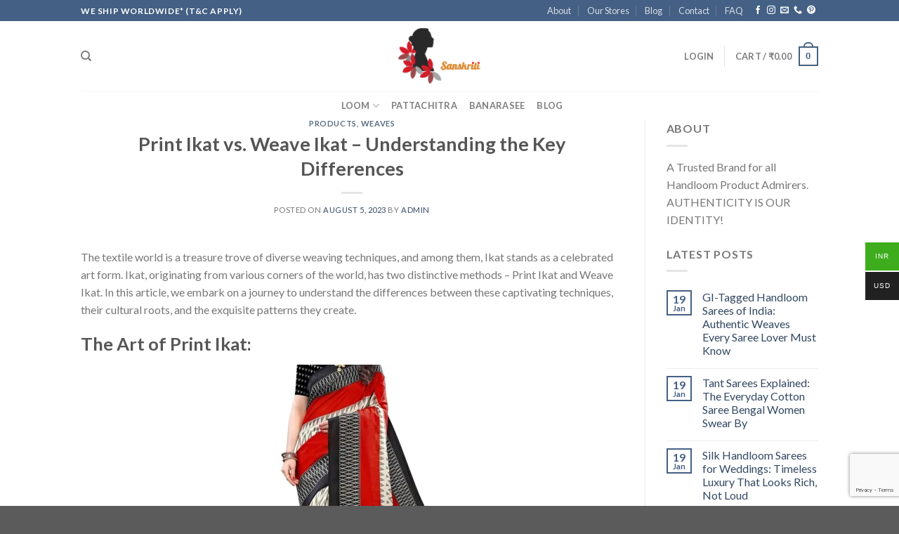

--- FILE ---
content_type: text/html; charset=UTF-8
request_url: https://www.sanskriticuttack.com/print-ikat-vs-weave-ikat-understanding-the-key-differences/
body_size: 47057
content:
<!DOCTYPE html>
<!--[if IE 9 ]> <html lang="en-US" class="ie9 loading-site no-js"> <![endif]-->
<!--[if IE 8 ]> <html lang="en-US" class="ie8 loading-site no-js"> <![endif]-->
<!--[if (gte IE 9)|!(IE)]><!--><html lang="en-US" class="loading-site no-js"> <!--<![endif]-->
<head>
<meta charset="UTF-8" />
<meta name="viewport" content="width=device-width, initial-scale=1.0, maximum-scale=1.0, user-scalable=no" />
<link rel="profile" href="http://gmpg.org/xfn/11" />
<link rel="pingback" href="https://www.sanskriticuttack.com/xmlrpc.php" />
<script>(function(html){html.className = html.className.replace(/\bno-js\b/,'js')})(document.documentElement);</script>
<style id="jetpack-boost-critical-css">@media all{.wpcf7 form .wpcf7-response-output{margin:2em .5em 1em;padding:.2em 1em;border:2px solid #00a0d2}.wpcf7 form.init .wpcf7-response-output{display:none}}@media all{@charset "utf-8";body{margin:0;padding:0}.clear{clear:both}.widget-area .widget a{outline:0}}@media all{.qlwapp-whatsapp-icon{font-family:qlwapp-whatsapp!important;speak:none;font-style:normal;font-weight:400;font-variant:normal;text-transform:none;line-height:1;-webkit-font-smoothing:antialiased;-moz-osx-font-smoothing:grayscale}.qlwapp-whatsapp-icon:before{content:""}#qlwapp{box-sizing:border-box;font-size:var(--qlwapp-scheme-font-size)}@media (min-width:430px){#qlwapp{width:430px}}#qlwapp *{box-sizing:border-box}#qlwapp.qlwapp-bottom-left{position:fixed;z-index:9999999}#qlwapp.qlwapp-bottom-left{right:auto;left:0}#qlwapp.qlwapp-bottom-left.qlwapp-bubble .qlwapp-toggle{margin-left:20px}#qlwapp.qlwapp-bottom-left{top:auto;bottom:0}#qlwapp.qlwapp-rounded.qlwapp-bubble .qlwapp-toggle{border-radius:50%}#qlwapp .qlwapp-container{display:flex;flex-direction:column}#qlwapp .qlwapp-close{font-family:"Source Serif Pro";display:block;opacity:.8;font-style:unset;font-size:24px;font-weight:700;width:24px;height:24px;text-align:center;line-height:24px;z-index:1}#qlwapp .qlwapp-toggle{display:inline-flex;align-items:center;justify-content:center;margin-left:auto;margin-right:auto}#qlwapp .qlwapp-toggle{box-shadow:0 1px 6px 0 rgba(0,0,0,.06),0 2px 32px 0 rgba(0,0,0,.16);margin-top:24px;margin-bottom:24px;position:relative;text-decoration:none}#qlwapp .qlwapp-toggle{outline:0;text-decoration:none}#qlwapp.qlwapp-bubble .qlwapp-toggle{width:var(--qlwapp-scheme-icon-size,60px);height:var(--qlwapp-scheme-icon-size,60px)}#qlwapp.qlwapp-bubble .qlwapp-toggle .qlwapp-close,#qlwapp.qlwapp-bubble .qlwapp-toggle .qlwapp-icon{position:absolute;display:block;font-size:var(--qlwapp-scheme-icon-font-size,24px)}#qlwapp .qlwapp-toggle{background-color:var(--qlwapp-scheme-brand,#25d366)}#qlwapp .qlwapp-close,#qlwapp .qlwapp-toggle{color:var(--qlwapp-scheme-text,#fff)}#qlwapp{transform-origin:center;display:none}#qlwapp.qlwapp-bubble .qlwapp-toggle .qlwapp-close{transform:scale(0,0);opacity:0}#qlwapp.qlwapp-bubble .qlwapp-toggle .qlwapp-icon{transform:scale(1,1);opacity:1}}@media all{.woocommerce-form-login .button{margin-bottom:0}.woocommerce-privacy-policy-text{font-size:85%}p.form-row-wide{clear:both}.woocommerce-form-register .woocommerce-privacy-policy-text{margin-bottom:1.5em}span.amount{white-space:nowrap;color:#111;font-weight:700}.header-cart-title span.amount{color:currentColor}.cart-icon{display:inline-block}.cart-icon strong{border-radius:0;font-weight:700;margin:.3em 0;border:2px solid #446084;color:#446084;position:relative;display:inline-block;vertical-align:middle;text-align:center;width:2.2em;height:2.2em;font-size:1em;line-height:1.9em;font-family:Helvetica,Arial,Sans-serif}.cart-icon strong:after{bottom:100%;margin-bottom:0;margin-left:-7px;height:8px;width:14px;left:50%;content:" ";position:absolute;border:2px solid #446084;border-top-left-radius:99px;border-top-right-radius:99px;border-bottom:0}.tagcloud{padding-bottom:15px}.tagcloud a{font-size:.8em!important;display:inline-block;border:1px solid currentColor;opacity:.8;margin:0 3px 5px 0;padding:2px 5px;border-radius:3px}}@media all{html{font-family:sans-serif;-ms-text-size-adjust:100%;-webkit-text-size-adjust:100%}body{margin:0}article,aside,header,main{display:block}a{background-color:transparent}strong{font-weight:inherit}strong{font-weight:bolder}img{border-style:none}button,input,textarea{font:inherit}button,input{overflow:visible}button{text-transform:none}[type=submit],button{-webkit-appearance:button}textarea{overflow:auto}[type=checkbox]{box-sizing:border-box;padding:0}[type=search]{-webkit-appearance:textfield}[type=search]::-webkit-search-cancel-button{-webkit-appearance:none}*,:after,:before{box-sizing:border-box}html{box-sizing:border-box;background-attachment:fixed}body{color:#777;scroll-behavior:smooth;-webkit-font-smoothing:antialiased;-moz-osx-font-smoothing:grayscale}img{max-width:100%;height:auto;display:inline-block;vertical-align:middle}p:empty{display:none}a,button,input{-ms-touch-action:manipulation;touch-action:manipulation}iframe{max-width:100%}.col{position:relative;margin:0;padding:0 15px 30px;width:100%}@media screen and (max-width:849px){.col{padding-bottom:30px}}@media screen and (min-width:850px){.row-divided>.col+.col:not(.large-12){border-left:1px solid #ececec}}.align-top{-ms-flex-pack:start!important;justify-content:flex-start!important;-ms-flex-align:start!important;align-items:flex-start!important;-ms-flex-item-align:start!important;align-self:flex-start!important;vertical-align:top!important}@media screen and (min-width:850px){.large-3{max-width:25%;-ms-flex-preferred-size:25%;flex-basis:25%}.large-6{max-width:50%;-ms-flex-preferred-size:50%;flex-basis:50%}.large-9{max-width:75%;-ms-flex-preferred-size:75%;flex-basis:75%}}.container,.row,body{width:100%;margin-left:auto;margin-right:auto}.container{padding-left:15px;padding-right:15px}.container,.row{max-width:1080px}.row.row-large{max-width:1110px}.flex-row{-js-display:flex;display:-ms-flexbox;display:flex;-ms-flex-flow:row nowrap;flex-flow:row nowrap;-ms-flex-align:center;align-items:center;-ms-flex-pack:justify;justify-content:space-between;width:100%}.header .flex-row{height:100%}.flex-col{max-height:100%}.flex-grow{-ms-flex:1;flex:1;-ms-flex-negative:1;-ms-flex-preferred-size:auto!important}.flex-center{margin:0 auto}.flex-left{margin-right:auto}.flex-right{margin-left:auto}@media (min-width:850px){.col2-set{-js-display:flex;display:-ms-flexbox;display:flex}.col2-set>div+div{padding-left:30px}}@media all and (-ms-high-contrast:none){.nav>li>a>i{top:-1px}}.row{width:100%;-js-display:flex;display:-ms-flexbox;display:flex;-ms-flex-flow:row wrap;flex-flow:row wrap}.lightbox-content .row:not(.row-collapse){padding-left:0;padding-right:0;margin-left:-15px;margin-right:-15px;width:auto}@media screen and (min-width:850px){.row-large{padding-left:0;padding-right:0}.row-large>.col{padding:0 30px 30px;margin-bottom:0}}.nav-dropdown{position:absolute;min-width:260px;max-height:0;z-index:9;padding:20px 0 20px;opacity:0;margin:0;box-shadow:1px 1px 15px rgba(0,0,0,.15);border:2px solid #ddd;color:#777;background-color:#fff;text-align:left;display:table;left:-99999px}.nav-dropdown:after{visibility:hidden;display:block;content:"";clear:both;height:0}.nav-dropdown li{display:block;margin:0;vertical-align:top}.nav-dropdown li ul{margin:0;padding:0}.nav-dropdown>li.html{min-width:260px}.nav-column li>a,.nav-dropdown>li>a{width:auto;display:block;padding:10px 20px;line-height:1.3}.nav-column>li:last-child:not(.nav-dropdown-col)>a,.nav-dropdown>li:last-child:not(.nav-dropdown-col)>a{border-bottom:0!important}.nav-dropdown>li.nav-dropdown-col{text-align:left;display:table-cell;white-space:nowrap;width:160px;min-width:160px}.nav-dropdown>li.nav-dropdown-col:not(:last-child){border-right:1px solid transparent}.nav-dropdown .menu-item-has-children>a,.nav-dropdown .nav-dropdown-col>a{text-transform:uppercase;font-size:.8em;font-weight:bolder;color:#000}.nav-dropdown-default .nav-column li>a,.nav-dropdown.nav-dropdown-default>li>a{padding-left:0;padding-right:0;margin:0 10px;border-bottom:1px solid #ececec}.nav-dropdown-default{padding:20px}.nav-dropdown-has-arrow li.has-dropdown:after,.nav-dropdown-has-arrow li.has-dropdown:before{bottom:-2px;z-index:10;opacity:0;left:50%;border:solid transparent;content:"";height:0;width:0;position:absolute}.nav-dropdown-has-arrow li.has-dropdown:after{border-color:rgba(221,221,221,0);border-bottom-color:#fff;border-width:8px;margin-left:-8px}.nav-dropdown-has-arrow li.has-dropdown:before{z-index:-999;border-bottom-color:#ddd;border-width:11px;margin-left:-11px}.nav p{margin:0;padding-bottom:0}.nav,.nav ul:not(.nav-dropdown){margin:0;padding:0}.nav{width:100%;position:relative;display:inline-block;display:-ms-flexbox;display:flex;-ms-flex-flow:row wrap;flex-flow:row wrap;-ms-flex-align:center;align-items:center}.nav>li{display:inline-block;list-style:none;margin:0;padding:0;position:relative;margin:0 7px}.nav>li>a{padding:10px 0;display:inline-block;display:-ms-inline-flexbox;display:inline-flex;-ms-flex-wrap:wrap;flex-wrap:wrap;-ms-flex-align:center;align-items:center}.nav.nav-small>li>a{vertical-align:top;padding-top:5px;padding-bottom:5px;font-weight:400}.nav-small.nav>li.html{font-size:.75em}.nav-center{-ms-flex-pack:center;justify-content:center}.nav-left{-ms-flex-pack:start;justify-content:flex-start}.nav-right{-ms-flex-pack:end;justify-content:flex-end}@media (max-width:849px){.medium-nav-center{-ms-flex-pack:center;justify-content:center}}.nav-column>li>a,.nav-dropdown>li>a,.nav>li>a{color:rgba(102,102,102,.85)}.nav-column>li>a,.nav-dropdown>li>a{display:block}.nav li:first-child{margin-left:0!important}.nav li:last-child{margin-right:0!important}.nav-uppercase>li>a{letter-spacing:.02em;text-transform:uppercase;font-weight:bolder}@media (min-width:850px){.nav-divided>li{margin:0 .7em}.nav-divided>li+li>a:after{content:"";position:absolute;top:50%;width:1px;border-left:1px solid rgba(0,0,0,.1);height:15px;margin-top:-7px;left:-1em}}li.html form,li.html input{margin:0}.nav.nav-vertical{-ms-flex-flow:column;flex-flow:column}.nav.nav-vertical li{list-style:none;margin:0;width:100%}.nav-vertical li li{font-size:1em;padding-left:.5em}.nav-vertical>li{display:-ms-flexbox;display:flex;-ms-flex-flow:row wrap;flex-flow:row wrap;-ms-flex-align:center;align-items:center}.nav-vertical>li ul{width:100%}.nav-vertical li li.menu-item-has-children{margin-bottom:1em}.nav-vertical>li>a,.nav-vertical>li>ul>li a{display:block;width:auto;-ms-flex-positive:1;flex-grow:1}.nav-vertical li li.menu-item-has-children>a{color:#000;text-transform:uppercase;font-size:.8em;font-weight:bolder}.nav-vertical>li.html{padding-top:1em;padding-bottom:1em}.nav-vertical>li>ul li a{color:#666}.nav-vertical>li>ul{margin:0 0 2em;padding-left:1em}.nav .children{position:fixed;opacity:0;left:-99999px;-ms-transform:translateX(-10px);transform:translateX(-10px)}.nav-sidebar.nav-vertical>li+li{border-top:1px solid #ececec}.nav-vertical>li+li{border-top:1px solid #ececec}.badge{display:table;z-index:20;height:2.8em;width:2.8em;-webkit-backface-visibility:hidden;backface-visibility:hidden}.badge-inner{display:table-cell;vertical-align:middle;text-align:center;width:100%;height:100%;background-color:#446084;line-height:.85;color:#fff;font-weight:bolder;padding:2px;white-space:nowrap}.badge-small{width:2.3em;height:2.3em}.badge-small .badge-inner{line-height:.7}.badge-outline .badge-inner{color:#446084;background-color:#fff;border:2px solid currentColor}.badge-outline{margin-left:-.4em}.widget .badge-outline .badge-inner{background-color:transparent}.widget .badge{margin:0!important}.button,button{position:relative;display:inline-block;background-color:transparent;text-transform:uppercase;font-size:.97em;letter-spacing:.03em;-ms-touch-action:none;touch-action:none;font-weight:bolder;text-align:center;color:currentColor;text-decoration:none;border:1px solid transparent;vertical-align:middle;border-radius:0;margin-top:0;margin-right:1em;text-shadow:none;line-height:2.4em;min-height:2.5em;padding:0 1.2em;max-width:100%;text-rendering:optimizeLegibility;box-sizing:border-box}.button.is-outline{line-height:2.19em}.button{color:#fff;background-color:#446084;background-color:var(--primary-color);border-color:rgba(0,0,0,.05)}.button.is-outline{border:2px solid currentColor;background-color:transparent}.is-outline{color:silver}.secondary{background-color:#d26e4b}.text-center .button:first-of-type{margin-left:0!important}.flex-col .button,.flex-col button,.flex-col input{margin-bottom:0}.is-divider{height:3px;display:block;background-color:rgba(0,0,0,.1);margin:1em 0 1em;width:100%;max-width:30px}.widget .is-divider{margin-top:.66em}form{margin-bottom:0}input[type=email],input[type=password],input[type=search],input[type=text],textarea{box-sizing:border-box;border:1px solid #ddd;padding:0 .75em;height:2.507em;font-size:.97em;border-radius:0;max-width:100%;width:100%;vertical-align:middle;background-color:#fff;color:#333;box-shadow:inset 0 1px 2px rgba(0,0,0,.1)}input[type=email],input[type=search],input[type=text],textarea{-webkit-appearance:none;-moz-appearance:none;appearance:none}textarea{padding-top:.7em;min-height:120px}label{font-weight:700;display:block;font-size:.9em;margin-bottom:.4em}input[type=checkbox]{display:inline;margin-right:10px;font-size:16px}i[class^=icon-]{font-family:fl-icons!important;speak:none!important;margin:0;padding:0;display:inline-block;font-style:normal!important;font-weight:400!important;font-variant:normal!important;text-transform:none!important;position:relative;line-height:1.2}.button i,button i{vertical-align:middle;top:-1.5px}a.icon:not(.button){font-family:sans-serif;margin-left:.25em;margin-right:.25em;font-size:1.2em}.header a.icon:not(.button){margin-left:.3em;margin-right:.3em}.header .nav-small a.icon:not(.button){font-size:1em}.button.icon{margin-left:.12em;margin-right:.12em;min-width:2.5em;padding-left:.6em;padding-right:.6em;display:inline-block}.button.icon i{font-size:1.2em}.button.icon.circle{padding-left:0;padding-right:0}.button.icon.circle>i{margin:0 8px}.button.icon.circle>i:only-child{margin:0}.nav>li>a>i{vertical-align:middle;font-size:20px}.nav>li>a>i.icon-search{font-size:1.2em}.nav>li>a>i.icon-menu{font-size:1.9em}.nav>li.has-icon>a>i{min-width:1em}.has-dropdown .icon-angle-down{font-size:16px;margin-left:.2em;opacity:.6}.image-icon{display:inline-block;height:auto;vertical-align:middle;position:relative}span+.image-icon{margin-left:10px}img{opacity:1}.lightbox-content{background-color:#fff;max-width:875px;margin:0 auto;transform:translateZ(0);box-shadow:3px 3px 20px 0 rgba(0,0,0,.15);position:relative}.lightbox-content .lightbox-inner{padding:30px 20px}.mfp-hide{display:none!important}label{color:#222}a{color:#334862;text-decoration:none}a.plain{color:currentColor}.next-prev-nav i{font-size:2em;margin:0 10px!important;top:-1px;vertical-align:middle}ul{list-style:disc}ol{list-style:decimal}ol,ul{margin-top:0;padding:0}ul ul{margin:1.5em 0 1.5em 3em}li{margin-bottom:.6em}.entry-content ol li{margin-left:1.3em}.button,button,input,textarea{margin-bottom:1em}form,ol,p,ul{margin-bottom:1.3em}form p{margin-bottom:.5em}body{line-height:1.6}h1,h3,h4,h6{color:#555;width:100%;margin-top:0;margin-bottom:.5em;text-rendering:optimizeSpeed}h1{font-size:1.7em;line-height:1.3}h3{font-size:1.25em}h4{font-size:1.125em}h6{font-size:.85em;opacity:.8}@media (max-width:549px){h1{font-size:1.4em}h3{font-size:1em}}p{margin-top:0}.uppercase,h6,span.widget-title{line-height:1.05;letter-spacing:.05em;text-transform:uppercase}span.widget-title{font-size:1em;font-weight:600}.is-normal{font-weight:400}.uppercase{line-height:1.2;text-transform:uppercase}.is-small{font-size:.8em}.is-xsmall{font-size:.7em}.nav>li>a{font-size:.8em}.nav>li.html{font-size:.85em}.clear:after,.container:after,.row:after{content:"";display:table;clear:both}@media (max-width:549px){.hide-for-small{display:none!important}}@media (min-width:850px){.show-for-medium{display:none!important}}@media (max-width:849px){.hide-for-medium{display:none!important}}.full-width{width:100%!important;max-width:100%!important;padding-left:0!important;padding-right:0!important;display:block}.mb-0{margin-bottom:0!important}.ml-0{margin-left:0!important}.mr-half{margin-right:15px}.pb-half{padding-bottom:15px}.pt-half{padding-top:15px}.pb-0{padding-bottom:0!important}.inner-padding{padding:30px}.text-left{text-align:left}.text-center{text-align:center}.text-center .is-divider,.text-center>div{margin-left:auto;margin-right:auto}.relative{position:relative!important}.fixed{position:fixed!important;z-index:12}.bottom{bottom:0}.fill{position:absolute;top:0;left:0;height:100%;right:0;bottom:0;padding:0!important;margin:0!important}.bg-fill{background-size:cover!important;background-repeat:no-repeat!important;background-position:50% 50%}.circle{border-radius:999px!important;object-fit:cover}.z-1{z-index:21}.z-top{z-index:9995}.inline{display:inline}.block{display:block}.op-7{opacity:.7}.no-scrollbar{-ms-overflow-style:-ms-autohiding-scrollbar}.no-scrollbar::-webkit-scrollbar{width:0!important;height:0!important}.screen-reader-text{clip:rect(1px,1px,1px,1px);position:absolute!important;height:1px;width:1px;overflow:hidden}.button.tooltip{opacity:1}.dark p{color:#f1f1f1}.dark label{color:#fff}.nav-dark .nav>li>a{color:rgba(255,255,255,.8)}.nav-dark .nav-divided>li+li>a:after{border-color:rgba(255,255,255,.2)}.nav-dark .nav>li.html{color:#fff}html{overflow-x:hidden}#main,#wrapper{background-color:#fff;position:relative}.page-wrapper{padding-top:30px;padding-bottom:30px}.header,.header-wrapper{width:100%;z-index:30;position:relative;background-size:cover;background-position:50%0}.header-bg-color{background-color:rgba(255,255,255,.9)}.header-top{display:-ms-flexbox;display:flex;-ms-flex-align:center;align-items:center;-ms-flex-wrap:no-wrap;flex-wrap:no-wrap}.header-bg-color,.header-bg-image{background-position:50%0}.header-top{background-color:#446084;z-index:11;position:relative;min-height:20px}.header-main{z-index:10;position:relative}.top-divider{margin-bottom:-1px;border-top:1px solid currentColor;opacity:.1}.nav>li.header-divider{border-left:1px solid rgba(0,0,0,.1);height:30px;vertical-align:middle;position:relative;margin:0 7.5px}.post{margin:0 0 30px}.entry-header-text{padding:1.5em 0 1.5em}.entry-header-text.text-center{padding-left:1.5em;padding-right:1.5em}.entry-header-text-top{padding-top:0}.entry-content{padding-top:1.5em;padding-bottom:1.5em}.badge.post-date{top:7%}.updated:not(.published){display:none}@media (min-width:850px){.alignleft{display:inline;float:left;margin-right:1.5em}.aligncenter{clear:both;display:block;margin:0 auto}}.widget{margin-bottom:1.5em}.widget ul{margin:0}.widget li{list-style:none}.widget>ul>li{list-style:none;margin-bottom:.3em;text-align:left;margin:0}.widget>ul>li:before{font-family:fl-icons;display:inline-block;opacity:.6;margin-right:6px}.widget>ul>li+li{border-top:1px solid #ececec}.recent-blog-posts{padding:10px 0 10px}.recent-blog-posts a{line-height:1.2;display:block;margin-bottom:6px}.wpcf7 p{padding:0;margin:0}.wpcf7 label{display:inline-block;width:100%}.wpcf7 .wpcf7-response-output{margin:5px 0 0 0;border-radius:10px}html{background-color:#5b5b5b}.back-to-top{margin:0;opacity:0;bottom:20px;right:20px;-ms-transform:translateY(30%);transform:translateY(30%)}.logo{line-height:1;margin:0}.logo a{text-decoration:none;display:block;color:#446084;font-size:32px;text-transform:uppercase;font-weight:bolder;margin:0}.logo img{display:block;width:auto}.header-logo-dark{display:none!important}.logo-center .flex-left{-ms-flex-order:1;order:1;-ms-flex:1 1 0px;flex:1 1 0}.logo-center .logo{-ms-flex-order:2;order:2;text-align:center;margin:0 30px}.logo-center .logo img{margin:0 auto}.logo-center .flex-right{-ms-flex-order:3;order:3;-ms-flex:1 1 0px;flex:1 1 0}@media screen and (max-width:849px){.header-inner .nav{-ms-flex-wrap:nowrap;flex-wrap:nowrap}.medium-logo-center .flex-left{-ms-flex-order:1;order:1;-ms-flex:1 1 0px;flex:1 1 0}.medium-logo-center .logo{-ms-flex-order:2;order:2;text-align:center;margin:0 15px}.medium-logo-center .logo img{margin:0 auto}.medium-logo-center .flex-right{-ms-flex:1 1 0px;flex:1 1 0;-ms-flex-order:3;order:3}}.sidebar-menu .search-form{display:block!important}.searchform-wrapper form{margin-bottom:0}.sidebar-menu .search-form{padding:5px 0;width:100%}.searchform-wrapper:not(.form-flat) .submit-button{border-top-left-radius:0!important;border-bottom-left-radius:0!important}.searchform{position:relative}.searchform .button.icon{margin:0}.searchform .button.icon i{font-size:1.2em}.searchform-wrapper{width:100%}.header .search-form .live-search-results{text-align:left;color:#111;top:105%;box-shadow:0 0 10px 0 rgba(0,0,0,.1);left:0;right:0;background-color:rgba(255,255,255,.95);position:absolute}.header li .html .live-search-results{top:0;position:relative;box-shadow:none;background-color:transparent}.icon-phone:before{content:""}.icon-menu:before{content:""}.icon-angle-left:before{content:""}.icon-angle-right:before{content:""}.icon-angle-up:before{content:""}.icon-angle-down:before{content:""}.icon-envelop:before{content:""}.icon-facebook:before{content:""}.icon-instagram:before{content:""}.icon-pinterest:before{content:""}.icon-search:before{content:""}.social-icons{display:inline-block;vertical-align:middle;font-size:.85em;color:#999}.html .social-icons{font-size:1em}.social-icons i{min-width:1em}.nav-dark .social-icons{color:#fff}}@media all{.nav-dropdown .menu-item-has-children>a,.nav-dropdown .nav-dropdown-col>a{text-transform:initial;font-size:inherit;font-weight:inherit;color:inherit}#qlwapp.qlwapp-bottom-left{width:auto}header .nav-dropdown-default .nav-dropdown-col{display:block;width:100%;position:relative}.nav-dropdown-default .nav-dropdown-col .nav-dropdown-default{position:absolute;top:8px;z-index:9999;background-color:#fff;min-width:260px;padding:20px;box-shadow:1px 1px 15px rgba(0,0,0,.15);border:2px solid #ddd;opacity:0;display:none;left:100%}.header-inner .hide-for-medium .nav-left>li{display:none}.header-inner .hide-for-medium .nav-left li.header-search{display:block}.desk_menu{float:left;width:100%;background-color:#fff}.desk_menu ul.header-nav li.header-search{display:none}.desk_menu ul.header-nav{display:block;width:100%;text-align:center}@media only screen and (max-width:850px){.nav-vertical li li.menu-item-has-children{margin-bottom:0}ul.children li.menu-item-has-children>a{float:left;width:80%}ul.children li ul.nav-sidebar-ul{display:block;padding-left:15px}}@media only screen and (max-width:767px){.nav-vertical>li ul.children li ul li{padding-left:0}}}@media all{@charset "UTF-8";ol,ul{box-sizing:border-box}.aligncenter{clear:both}.screen-reader-text{clip:rect(1px,1px,1px,1px);word-wrap:normal!important;border:0;-webkit-clip-path:inset(50%);clip-path:inset(50%);height:1px;margin:-1px;overflow:hidden;padding:0;position:absolute;width:1px}html :where(img[class*=wp-image-]){height:auto;max-width:100%}}@media all{.screen-reader-text{clip:rect(1px,1px,1px,1px);word-wrap:normal!important;border:0;-webkit-clip-path:inset(50%);clip-path:inset(50%);height:1px;margin:-1px;overflow:hidden;overflow-wrap:normal!important;padding:0;position:absolute!important;width:1px}}@media all{@charset "UTF-8";.screen-reader-text{clip:rect(1px,1px,1px,1px);word-wrap:normal!important;border:0;-webkit-clip-path:inset(50%);clip-path:inset(50%);height:1px;margin:-1px;overflow:hidden;padding:0;position:absolute!important;width:1px}}</style><meta name='robots' content='index, follow, max-image-preview:large, max-snippet:-1, max-video-preview:-1' />
<script>window._wca = window._wca || [];</script>
<!-- Google Tag Manager by PYS -->
<script data-cfasync="false" data-pagespeed-no-defer>
window.dataLayerPYS = window.dataLayerPYS || [];
</script>
<!-- End Google Tag Manager by PYS -->
<!-- This site is optimized with the Yoast SEO plugin v26.6 - https://yoast.com/wordpress/plugins/seo/ -->
<title>Print Ikat vs. Weave Ikat - Understanding the Key Differences - Sanskriti Cuttack</title>
<meta name="description" content="Discover the unique distinctions between Print Ikat and Weave Ikat, their cultural significance, and how to recognize and appreciate their exquisite craftsmanship." />
<link rel="canonical" href="https://www.sanskriticuttack.com/print-ikat-vs-weave-ikat-understanding-the-key-differences/" />
<meta property="og:locale" content="en_US" />
<meta property="og:type" content="article" />
<meta property="og:title" content="Print Ikat vs. Weave Ikat - Understanding the Key Differences - Sanskriti Cuttack" />
<meta property="og:description" content="Discover the unique distinctions between Print Ikat and Weave Ikat, their cultural significance, and how to recognize and appreciate their exquisite craftsmanship." />
<meta property="og:url" content="https://www.sanskriticuttack.com/print-ikat-vs-weave-ikat-understanding-the-key-differences/" />
<meta property="og:site_name" content="Sanskriti Cuttack" />
<meta property="article:publisher" content="https://www.facebook.com/sanskriticuttack/" />
<meta property="article:author" content="https://www.Facebook.com/sanskriticuttack" />
<meta property="article:published_time" content="2023-08-05T15:35:00+00:00" />
<meta property="og:image" content="https://www.sanskriticuttack.com/wp-content/uploads/2023/08/IMG_20230803_130540-400x400.jpg" />
<meta name="author" content="admin" />
<meta name="twitter:card" content="summary_large_image" />
<meta name="twitter:label1" content="Written by" />
<meta name="twitter:data1" content="admin" />
<meta name="twitter:label2" content="Est. reading time" />
<meta name="twitter:data2" content="5 minutes" />
<script type="application/ld+json" class="yoast-schema-graph">{"@context":"https://schema.org","@graph":[{"@type":"Article","@id":"https://www.sanskriticuttack.com/print-ikat-vs-weave-ikat-understanding-the-key-differences/#article","isPartOf":{"@id":"https://www.sanskriticuttack.com/print-ikat-vs-weave-ikat-understanding-the-key-differences/"},"author":{"name":"admin","@id":"https://www.sanskriticuttack.com/#/schema/person/3f1da9be992d593afd665d9500a487d0"},"headline":"Print Ikat vs. Weave Ikat &#8211; Understanding the Key Differences","datePublished":"2023-08-05T15:35:00+00:00","mainEntityOfPage":{"@id":"https://www.sanskriticuttack.com/print-ikat-vs-weave-ikat-understanding-the-key-differences/"},"wordCount":995,"commentCount":0,"publisher":{"@id":"https://www.sanskriticuttack.com/#organization"},"image":{"@id":"https://www.sanskriticuttack.com/print-ikat-vs-weave-ikat-understanding-the-key-differences/#primaryimage"},"thumbnailUrl":"https://www.sanskriticuttack.com/wp-content/uploads/2023/08/IMG_20230803_130540-400x400.jpg","articleSection":["Products","Weaves"],"inLanguage":"en-US","potentialAction":[{"@type":"CommentAction","name":"Comment","target":["https://www.sanskriticuttack.com/print-ikat-vs-weave-ikat-understanding-the-key-differences/#respond"]}]},{"@type":"WebPage","@id":"https://www.sanskriticuttack.com/print-ikat-vs-weave-ikat-understanding-the-key-differences/","url":"https://www.sanskriticuttack.com/print-ikat-vs-weave-ikat-understanding-the-key-differences/","name":"Print Ikat vs. Weave Ikat - Understanding the Key Differences - Sanskriti Cuttack","isPartOf":{"@id":"https://www.sanskriticuttack.com/#website"},"primaryImageOfPage":{"@id":"https://www.sanskriticuttack.com/print-ikat-vs-weave-ikat-understanding-the-key-differences/#primaryimage"},"image":{"@id":"https://www.sanskriticuttack.com/print-ikat-vs-weave-ikat-understanding-the-key-differences/#primaryimage"},"thumbnailUrl":"https://www.sanskriticuttack.com/wp-content/uploads/2023/08/IMG_20230803_130540-400x400.jpg","datePublished":"2023-08-05T15:35:00+00:00","description":"Discover the unique distinctions between Print Ikat and Weave Ikat, their cultural significance, and how to recognize and appreciate their exquisite craftsmanship.","breadcrumb":{"@id":"https://www.sanskriticuttack.com/print-ikat-vs-weave-ikat-understanding-the-key-differences/#breadcrumb"},"inLanguage":"en-US","potentialAction":[{"@type":"ReadAction","target":["https://www.sanskriticuttack.com/print-ikat-vs-weave-ikat-understanding-the-key-differences/"]}]},{"@type":"ImageObject","inLanguage":"en-US","@id":"https://www.sanskriticuttack.com/print-ikat-vs-weave-ikat-understanding-the-key-differences/#primaryimage","url":"https://i0.wp.com/www.sanskriticuttack.com/wp-content/uploads/2023/08/IMG_20230803_130540.jpg?fit=1080%2C1080&ssl=1","contentUrl":"https://i0.wp.com/www.sanskriticuttack.com/wp-content/uploads/2023/08/IMG_20230803_130540.jpg?fit=1080%2C1080&ssl=1","width":1080,"height":1080},{"@type":"BreadcrumbList","@id":"https://www.sanskriticuttack.com/print-ikat-vs-weave-ikat-understanding-the-key-differences/#breadcrumb","itemListElement":[{"@type":"ListItem","position":1,"name":"Home","item":"https://www.sanskriticuttack.com/"},{"@type":"ListItem","position":2,"name":"Blog","item":"https://www.sanskriticuttack.com/blog/"},{"@type":"ListItem","position":3,"name":"Print Ikat vs. Weave Ikat &#8211; Understanding the Key Differences"}]},{"@type":"WebSite","@id":"https://www.sanskriticuttack.com/#website","url":"https://www.sanskriticuttack.com/","name":"Sanskriti Cuttack","description":"Experience the timeless elegance of Odisha&#039;s handloom sarees, crafted with the finest threads and intricate weaving techniques passed down through generations. Each saree is a work of art, reflecting the vibrant culture and traditions of the region. From the intricate motifs to the vibrant colors, our sarees are a celebration of the rich heritage of Odisha. Elevate your wardrobe with our exquisite collection of handloom sarees and make a statement wherever you go. Discover the beauty and grace of Odisha&#039;s handloom sarees with Sanskriti Cuttack","publisher":{"@id":"https://www.sanskriticuttack.com/#organization"},"potentialAction":[{"@type":"SearchAction","target":{"@type":"EntryPoint","urlTemplate":"https://www.sanskriticuttack.com/?s={search_term_string}"},"query-input":{"@type":"PropertyValueSpecification","valueRequired":true,"valueName":"search_term_string"}}],"inLanguage":"en-US"},{"@type":"Organization","@id":"https://www.sanskriticuttack.com/#organization","name":"Sanskriti","url":"https://www.sanskriticuttack.com/","logo":{"@type":"ImageObject","inLanguage":"en-US","@id":"https://www.sanskriticuttack.com/#/schema/logo/image/","url":"https://i0.wp.com/www.sanskriticuttack.com/wp-content/uploads/2019/08/Sanskriti-Logo.png?fit=261%2C180&ssl=1","contentUrl":"https://i0.wp.com/www.sanskriticuttack.com/wp-content/uploads/2019/08/Sanskriti-Logo.png?fit=261%2C180&ssl=1","width":261,"height":180,"caption":"Sanskriti"},"image":{"@id":"https://www.sanskriticuttack.com/#/schema/logo/image/"},"sameAs":["https://www.facebook.com/sanskriticuttack/","https://www.instagram.com/sanskriticuttack/","https://www.pinterest.com/sanskriticuttack","https://www.youtube.com/channel/UCv4A65WbOktiTrv0LyjT7JQ"]},{"@type":"Person","@id":"https://www.sanskriticuttack.com/#/schema/person/3f1da9be992d593afd665d9500a487d0","name":"admin","image":{"@type":"ImageObject","inLanguage":"en-US","@id":"https://www.sanskriticuttack.com/#/schema/person/image/","url":"https://secure.gravatar.com/avatar/6e3d33308d409c885e4d8e4878429f77fdf34fd156c535be22a168d810f14d23?s=96&d=mm&r=g","contentUrl":"https://secure.gravatar.com/avatar/6e3d33308d409c885e4d8e4878429f77fdf34fd156c535be22a168d810f14d23?s=96&d=mm&r=g","caption":"admin"},"sameAs":["https://www.sanskriticuttack.com","https://www.Facebook.com/sanskriticuttack"],"url":"https://www.sanskriticuttack.com/author/admin/"}]}</script>
<!-- / Yoast SEO plugin. -->
<script type='application/javascript'  id='pys-version-script'>console.log('PixelYourSite Free version 11.1.5.1');</script>
<link rel='dns-prefetch' href='//stats.wp.com' />
<link rel='dns-prefetch' href='//www.googletagmanager.com' />
<link rel='preconnect' href='//i0.wp.com' />
<link rel='preconnect' href='//c0.wp.com' />
<link rel="alternate" type="application/rss+xml" title="Sanskriti Cuttack &raquo; Feed" href="https://www.sanskriticuttack.com/feed/" />
<link rel="alternate" type="application/rss+xml" title="Sanskriti Cuttack &raquo; Comments Feed" href="https://www.sanskriticuttack.com/comments/feed/" />
<link rel="alternate" type="application/rss+xml" title="Sanskriti Cuttack &raquo; Print Ikat vs. Weave Ikat &#8211; Understanding the Key Differences Comments Feed" href="https://www.sanskriticuttack.com/print-ikat-vs-weave-ikat-understanding-the-key-differences/feed/" />
<link rel="alternate" title="oEmbed (JSON)" type="application/json+oembed" href="https://www.sanskriticuttack.com/wp-json/oembed/1.0/embed?url=https%3A%2F%2Fwww.sanskriticuttack.com%2Fprint-ikat-vs-weave-ikat-understanding-the-key-differences%2F" />
<link rel="alternate" title="oEmbed (XML)" type="text/xml+oembed" href="https://www.sanskriticuttack.com/wp-json/oembed/1.0/embed?url=https%3A%2F%2Fwww.sanskriticuttack.com%2Fprint-ikat-vs-weave-ikat-understanding-the-key-differences%2F&#038;format=xml" />
<style id='wp-img-auto-sizes-contain-inline-css' type='text/css'>
img:is([sizes=auto i],[sizes^="auto," i]){contain-intrinsic-size:3000px 1500px}
/*# sourceURL=wp-img-auto-sizes-contain-inline-css */
</style>
<noscript><link rel='stylesheet' id='sbi_styles-css' href='//www.sanskriticuttack.com/wp-content/cache/wpfc-minified/8vbrkjjl/3tx7s.css' type='text/css' media='all' />
</noscript><link rel='stylesheet' id='sbi_styles-css' href='//www.sanskriticuttack.com/wp-content/cache/wpfc-minified/8vbrkjjl/3tx7s.css' type='text/css' media="not all" data-media="all" onload="this.media=this.dataset.media; delete this.dataset.media; this.removeAttribute( 'onload' );" />
<style id='wp-block-library-inline-css' type='text/css'>
:root{--wp-block-synced-color:#7a00df;--wp-block-synced-color--rgb:122,0,223;--wp-bound-block-color:var(--wp-block-synced-color);--wp-editor-canvas-background:#ddd;--wp-admin-theme-color:#007cba;--wp-admin-theme-color--rgb:0,124,186;--wp-admin-theme-color-darker-10:#006ba1;--wp-admin-theme-color-darker-10--rgb:0,107,160.5;--wp-admin-theme-color-darker-20:#005a87;--wp-admin-theme-color-darker-20--rgb:0,90,135;--wp-admin-border-width-focus:2px}@media (min-resolution:192dpi){:root{--wp-admin-border-width-focus:1.5px}}.wp-element-button{cursor:pointer}:root .has-very-light-gray-background-color{background-color:#eee}:root .has-very-dark-gray-background-color{background-color:#313131}:root .has-very-light-gray-color{color:#eee}:root .has-very-dark-gray-color{color:#313131}:root .has-vivid-green-cyan-to-vivid-cyan-blue-gradient-background{background:linear-gradient(135deg,#00d084,#0693e3)}:root .has-purple-crush-gradient-background{background:linear-gradient(135deg,#34e2e4,#4721fb 50%,#ab1dfe)}:root .has-hazy-dawn-gradient-background{background:linear-gradient(135deg,#faaca8,#dad0ec)}:root .has-subdued-olive-gradient-background{background:linear-gradient(135deg,#fafae1,#67a671)}:root .has-atomic-cream-gradient-background{background:linear-gradient(135deg,#fdd79a,#004a59)}:root .has-nightshade-gradient-background{background:linear-gradient(135deg,#330968,#31cdcf)}:root .has-midnight-gradient-background{background:linear-gradient(135deg,#020381,#2874fc)}:root{--wp--preset--font-size--normal:16px;--wp--preset--font-size--huge:42px}.has-regular-font-size{font-size:1em}.has-larger-font-size{font-size:2.625em}.has-normal-font-size{font-size:var(--wp--preset--font-size--normal)}.has-huge-font-size{font-size:var(--wp--preset--font-size--huge)}.has-text-align-center{text-align:center}.has-text-align-left{text-align:left}.has-text-align-right{text-align:right}.has-fit-text{white-space:nowrap!important}#end-resizable-editor-section{display:none}.aligncenter{clear:both}.items-justified-left{justify-content:flex-start}.items-justified-center{justify-content:center}.items-justified-right{justify-content:flex-end}.items-justified-space-between{justify-content:space-between}.screen-reader-text{border:0;clip-path:inset(50%);height:1px;margin:-1px;overflow:hidden;padding:0;position:absolute;width:1px;word-wrap:normal!important}.screen-reader-text:focus{background-color:#ddd;clip-path:none;color:#444;display:block;font-size:1em;height:auto;left:5px;line-height:normal;padding:15px 23px 14px;text-decoration:none;top:5px;width:auto;z-index:100000}html :where(.has-border-color){border-style:solid}html :where([style*=border-top-color]){border-top-style:solid}html :where([style*=border-right-color]){border-right-style:solid}html :where([style*=border-bottom-color]){border-bottom-style:solid}html :where([style*=border-left-color]){border-left-style:solid}html :where([style*=border-width]){border-style:solid}html :where([style*=border-top-width]){border-top-style:solid}html :where([style*=border-right-width]){border-right-style:solid}html :where([style*=border-bottom-width]){border-bottom-style:solid}html :where([style*=border-left-width]){border-left-style:solid}html :where(img[class*=wp-image-]){height:auto;max-width:100%}:where(figure){margin:0 0 1em}html :where(.is-position-sticky){--wp-admin--admin-bar--position-offset:var(--wp-admin--admin-bar--height,0px)}@media screen and (max-width:600px){html :where(.is-position-sticky){--wp-admin--admin-bar--position-offset:0px}}
/*# sourceURL=wp-block-library-inline-css */
</style><noscript><link rel='stylesheet' id='wc-blocks-style-css' href='https://c0.wp.com/p/woocommerce/9.4.4/assets/client/blocks/wc-blocks.css' type='text/css' media='all' />
</noscript><link rel='stylesheet' id='wc-blocks-style-css' href='https://c0.wp.com/p/woocommerce/9.4.4/assets/client/blocks/wc-blocks.css' type='text/css' media="not all" data-media="all" onload="this.media=this.dataset.media; delete this.dataset.media; this.removeAttribute( 'onload' );" />
<style id='global-styles-inline-css' type='text/css'>
:root{--wp--preset--aspect-ratio--square: 1;--wp--preset--aspect-ratio--4-3: 4/3;--wp--preset--aspect-ratio--3-4: 3/4;--wp--preset--aspect-ratio--3-2: 3/2;--wp--preset--aspect-ratio--2-3: 2/3;--wp--preset--aspect-ratio--16-9: 16/9;--wp--preset--aspect-ratio--9-16: 9/16;--wp--preset--color--black: #000000;--wp--preset--color--cyan-bluish-gray: #abb8c3;--wp--preset--color--white: #ffffff;--wp--preset--color--pale-pink: #f78da7;--wp--preset--color--vivid-red: #cf2e2e;--wp--preset--color--luminous-vivid-orange: #ff6900;--wp--preset--color--luminous-vivid-amber: #fcb900;--wp--preset--color--light-green-cyan: #7bdcb5;--wp--preset--color--vivid-green-cyan: #00d084;--wp--preset--color--pale-cyan-blue: #8ed1fc;--wp--preset--color--vivid-cyan-blue: #0693e3;--wp--preset--color--vivid-purple: #9b51e0;--wp--preset--gradient--vivid-cyan-blue-to-vivid-purple: linear-gradient(135deg,rgb(6,147,227) 0%,rgb(155,81,224) 100%);--wp--preset--gradient--light-green-cyan-to-vivid-green-cyan: linear-gradient(135deg,rgb(122,220,180) 0%,rgb(0,208,130) 100%);--wp--preset--gradient--luminous-vivid-amber-to-luminous-vivid-orange: linear-gradient(135deg,rgb(252,185,0) 0%,rgb(255,105,0) 100%);--wp--preset--gradient--luminous-vivid-orange-to-vivid-red: linear-gradient(135deg,rgb(255,105,0) 0%,rgb(207,46,46) 100%);--wp--preset--gradient--very-light-gray-to-cyan-bluish-gray: linear-gradient(135deg,rgb(238,238,238) 0%,rgb(169,184,195) 100%);--wp--preset--gradient--cool-to-warm-spectrum: linear-gradient(135deg,rgb(74,234,220) 0%,rgb(151,120,209) 20%,rgb(207,42,186) 40%,rgb(238,44,130) 60%,rgb(251,105,98) 80%,rgb(254,248,76) 100%);--wp--preset--gradient--blush-light-purple: linear-gradient(135deg,rgb(255,206,236) 0%,rgb(152,150,240) 100%);--wp--preset--gradient--blush-bordeaux: linear-gradient(135deg,rgb(254,205,165) 0%,rgb(254,45,45) 50%,rgb(107,0,62) 100%);--wp--preset--gradient--luminous-dusk: linear-gradient(135deg,rgb(255,203,112) 0%,rgb(199,81,192) 50%,rgb(65,88,208) 100%);--wp--preset--gradient--pale-ocean: linear-gradient(135deg,rgb(255,245,203) 0%,rgb(182,227,212) 50%,rgb(51,167,181) 100%);--wp--preset--gradient--electric-grass: linear-gradient(135deg,rgb(202,248,128) 0%,rgb(113,206,126) 100%);--wp--preset--gradient--midnight: linear-gradient(135deg,rgb(2,3,129) 0%,rgb(40,116,252) 100%);--wp--preset--font-size--small: 13px;--wp--preset--font-size--medium: 20px;--wp--preset--font-size--large: 36px;--wp--preset--font-size--x-large: 42px;--wp--preset--font-family--inter: "Inter", sans-serif;--wp--preset--font-family--cardo: Cardo;--wp--preset--spacing--20: 0.44rem;--wp--preset--spacing--30: 0.67rem;--wp--preset--spacing--40: 1rem;--wp--preset--spacing--50: 1.5rem;--wp--preset--spacing--60: 2.25rem;--wp--preset--spacing--70: 3.38rem;--wp--preset--spacing--80: 5.06rem;--wp--preset--shadow--natural: 6px 6px 9px rgba(0, 0, 0, 0.2);--wp--preset--shadow--deep: 12px 12px 50px rgba(0, 0, 0, 0.4);--wp--preset--shadow--sharp: 6px 6px 0px rgba(0, 0, 0, 0.2);--wp--preset--shadow--outlined: 6px 6px 0px -3px rgb(255, 255, 255), 6px 6px rgb(0, 0, 0);--wp--preset--shadow--crisp: 6px 6px 0px rgb(0, 0, 0);}:where(.is-layout-flex){gap: 0.5em;}:where(.is-layout-grid){gap: 0.5em;}body .is-layout-flex{display: flex;}.is-layout-flex{flex-wrap: wrap;align-items: center;}.is-layout-flex > :is(*, div){margin: 0;}body .is-layout-grid{display: grid;}.is-layout-grid > :is(*, div){margin: 0;}:where(.wp-block-columns.is-layout-flex){gap: 2em;}:where(.wp-block-columns.is-layout-grid){gap: 2em;}:where(.wp-block-post-template.is-layout-flex){gap: 1.25em;}:where(.wp-block-post-template.is-layout-grid){gap: 1.25em;}.has-black-color{color: var(--wp--preset--color--black) !important;}.has-cyan-bluish-gray-color{color: var(--wp--preset--color--cyan-bluish-gray) !important;}.has-white-color{color: var(--wp--preset--color--white) !important;}.has-pale-pink-color{color: var(--wp--preset--color--pale-pink) !important;}.has-vivid-red-color{color: var(--wp--preset--color--vivid-red) !important;}.has-luminous-vivid-orange-color{color: var(--wp--preset--color--luminous-vivid-orange) !important;}.has-luminous-vivid-amber-color{color: var(--wp--preset--color--luminous-vivid-amber) !important;}.has-light-green-cyan-color{color: var(--wp--preset--color--light-green-cyan) !important;}.has-vivid-green-cyan-color{color: var(--wp--preset--color--vivid-green-cyan) !important;}.has-pale-cyan-blue-color{color: var(--wp--preset--color--pale-cyan-blue) !important;}.has-vivid-cyan-blue-color{color: var(--wp--preset--color--vivid-cyan-blue) !important;}.has-vivid-purple-color{color: var(--wp--preset--color--vivid-purple) !important;}.has-black-background-color{background-color: var(--wp--preset--color--black) !important;}.has-cyan-bluish-gray-background-color{background-color: var(--wp--preset--color--cyan-bluish-gray) !important;}.has-white-background-color{background-color: var(--wp--preset--color--white) !important;}.has-pale-pink-background-color{background-color: var(--wp--preset--color--pale-pink) !important;}.has-vivid-red-background-color{background-color: var(--wp--preset--color--vivid-red) !important;}.has-luminous-vivid-orange-background-color{background-color: var(--wp--preset--color--luminous-vivid-orange) !important;}.has-luminous-vivid-amber-background-color{background-color: var(--wp--preset--color--luminous-vivid-amber) !important;}.has-light-green-cyan-background-color{background-color: var(--wp--preset--color--light-green-cyan) !important;}.has-vivid-green-cyan-background-color{background-color: var(--wp--preset--color--vivid-green-cyan) !important;}.has-pale-cyan-blue-background-color{background-color: var(--wp--preset--color--pale-cyan-blue) !important;}.has-vivid-cyan-blue-background-color{background-color: var(--wp--preset--color--vivid-cyan-blue) !important;}.has-vivid-purple-background-color{background-color: var(--wp--preset--color--vivid-purple) !important;}.has-black-border-color{border-color: var(--wp--preset--color--black) !important;}.has-cyan-bluish-gray-border-color{border-color: var(--wp--preset--color--cyan-bluish-gray) !important;}.has-white-border-color{border-color: var(--wp--preset--color--white) !important;}.has-pale-pink-border-color{border-color: var(--wp--preset--color--pale-pink) !important;}.has-vivid-red-border-color{border-color: var(--wp--preset--color--vivid-red) !important;}.has-luminous-vivid-orange-border-color{border-color: var(--wp--preset--color--luminous-vivid-orange) !important;}.has-luminous-vivid-amber-border-color{border-color: var(--wp--preset--color--luminous-vivid-amber) !important;}.has-light-green-cyan-border-color{border-color: var(--wp--preset--color--light-green-cyan) !important;}.has-vivid-green-cyan-border-color{border-color: var(--wp--preset--color--vivid-green-cyan) !important;}.has-pale-cyan-blue-border-color{border-color: var(--wp--preset--color--pale-cyan-blue) !important;}.has-vivid-cyan-blue-border-color{border-color: var(--wp--preset--color--vivid-cyan-blue) !important;}.has-vivid-purple-border-color{border-color: var(--wp--preset--color--vivid-purple) !important;}.has-vivid-cyan-blue-to-vivid-purple-gradient-background{background: var(--wp--preset--gradient--vivid-cyan-blue-to-vivid-purple) !important;}.has-light-green-cyan-to-vivid-green-cyan-gradient-background{background: var(--wp--preset--gradient--light-green-cyan-to-vivid-green-cyan) !important;}.has-luminous-vivid-amber-to-luminous-vivid-orange-gradient-background{background: var(--wp--preset--gradient--luminous-vivid-amber-to-luminous-vivid-orange) !important;}.has-luminous-vivid-orange-to-vivid-red-gradient-background{background: var(--wp--preset--gradient--luminous-vivid-orange-to-vivid-red) !important;}.has-very-light-gray-to-cyan-bluish-gray-gradient-background{background: var(--wp--preset--gradient--very-light-gray-to-cyan-bluish-gray) !important;}.has-cool-to-warm-spectrum-gradient-background{background: var(--wp--preset--gradient--cool-to-warm-spectrum) !important;}.has-blush-light-purple-gradient-background{background: var(--wp--preset--gradient--blush-light-purple) !important;}.has-blush-bordeaux-gradient-background{background: var(--wp--preset--gradient--blush-bordeaux) !important;}.has-luminous-dusk-gradient-background{background: var(--wp--preset--gradient--luminous-dusk) !important;}.has-pale-ocean-gradient-background{background: var(--wp--preset--gradient--pale-ocean) !important;}.has-electric-grass-gradient-background{background: var(--wp--preset--gradient--electric-grass) !important;}.has-midnight-gradient-background{background: var(--wp--preset--gradient--midnight) !important;}.has-small-font-size{font-size: var(--wp--preset--font-size--small) !important;}.has-medium-font-size{font-size: var(--wp--preset--font-size--medium) !important;}.has-large-font-size{font-size: var(--wp--preset--font-size--large) !important;}.has-x-large-font-size{font-size: var(--wp--preset--font-size--x-large) !important;}
/*# sourceURL=global-styles-inline-css */
</style>
<style id='classic-theme-styles-inline-css' type='text/css'>
/*! This file is auto-generated */
.wp-block-button__link{color:#fff;background-color:#32373c;border-radius:9999px;box-shadow:none;text-decoration:none;padding:calc(.667em + 2px) calc(1.333em + 2px);font-size:1.125em}.wp-block-file__button{background:#32373c;color:#fff;text-decoration:none}
/*# sourceURL=/wp-includes/css/classic-themes.min.css */
</style>
<noscript><link rel='stylesheet' id='contact-form-7-css' href='//www.sanskriticuttack.com/wp-content/cache/wpfc-minified/oohy54/3tx7s.css' type='text/css' media='all' />
</noscript><link rel='stylesheet' id='contact-form-7-css' href='//www.sanskriticuttack.com/wp-content/cache/wpfc-minified/oohy54/3tx7s.css' type='text/css' media="not all" data-media="all" onload="this.media=this.dataset.media; delete this.dataset.media; this.removeAttribute( 'onload' );" />
<style id='woocommerce-inline-inline-css' type='text/css'>
.woocommerce form .form-row .required { visibility: visible; }
/*# sourceURL=woocommerce-inline-inline-css */
</style>
<noscript><link rel='stylesheet' id='woo-multi-currency-css' href='//www.sanskriticuttack.com/wp-content/cache/wpfc-minified/fspuooj4/3tx7s.css' type='text/css' media='all' />
</noscript><link rel='stylesheet' id='woo-multi-currency-css' href='//www.sanskriticuttack.com/wp-content/cache/wpfc-minified/fspuooj4/3tx7s.css' type='text/css' media="not all" data-media="all" onload="this.media=this.dataset.media; delete this.dataset.media; this.removeAttribute( 'onload' );" />
<style id='woo-multi-currency-inline-css' type='text/css'>
.woo-multi-currency .wmc-list-currencies .wmc-currency.wmc-active,.woo-multi-currency .wmc-list-currencies .wmc-currency:hover {background: #3dad1e !important;}
.woo-multi-currency .wmc-list-currencies .wmc-currency,.woo-multi-currency .wmc-title, .woo-multi-currency.wmc-price-switcher a {background: #212121 !important;}
.woo-multi-currency .wmc-title, .woo-multi-currency .wmc-list-currencies .wmc-currency span,.woo-multi-currency .wmc-list-currencies .wmc-currency a,.woo-multi-currency.wmc-price-switcher a {color: #ffffff !important;}.woo-multi-currency.wmc-shortcode .wmc-currency{background-color:#ffffff;color:#212121}.woo-multi-currency.wmc-shortcode .wmc-currency.wmc-active,.woo-multi-currency.wmc-shortcode .wmc-current-currency{background-color:#ffffff;color:#212121}.woo-multi-currency.wmc-shortcode.vertical-currency-symbols-circle:not(.wmc-currency-trigger-click) .wmc-currency-wrapper:hover .wmc-sub-currency,.woo-multi-currency.wmc-shortcode.vertical-currency-symbols-circle.wmc-currency-trigger-click .wmc-sub-currency{animation: height_slide 100ms;}@keyframes height_slide {0% {height: 0;} 100% {height: 100%;} }
/*# sourceURL=woo-multi-currency-inline-css */
</style>
<noscript><link rel='stylesheet' id='wmc-flags-css' href='//www.sanskriticuttack.com/wp-content/cache/wpfc-minified/496rvt/3tx7s.css' type='text/css' media='all' />
</noscript><link rel='stylesheet' id='wmc-flags-css' href='//www.sanskriticuttack.com/wp-content/cache/wpfc-minified/496rvt/3tx7s.css' type='text/css' media="not all" data-media="all" onload="this.media=this.dataset.media; delete this.dataset.media; this.removeAttribute( 'onload' );" />
<noscript><link rel='stylesheet' id='flatsome-icons-css' href='//www.sanskriticuttack.com/wp-content/cache/wpfc-minified/7b0uiyha/3tx7s.css' type='text/css' media='all' />
</noscript><link rel='stylesheet' id='flatsome-icons-css' href='//www.sanskriticuttack.com/wp-content/cache/wpfc-minified/7b0uiyha/3tx7s.css' type='text/css' media="not all" data-media="all" onload="this.media=this.dataset.media; delete this.dataset.media; this.removeAttribute( 'onload' );" />
<noscript><link rel='stylesheet' id='flatsome-main-css' href='//www.sanskriticuttack.com/wp-content/cache/wpfc-minified/dhaw20v1/3tx7s.css' type='text/css' media='all' />
</noscript><link rel='stylesheet' id='flatsome-main-css' href='//www.sanskriticuttack.com/wp-content/cache/wpfc-minified/dhaw20v1/3tx7s.css' type='text/css' media="not all" data-media="all" onload="this.media=this.dataset.media; delete this.dataset.media; this.removeAttribute( 'onload' );" />
<noscript><link rel='stylesheet' id='flatsome-shop-css' href='//www.sanskriticuttack.com/wp-content/cache/wpfc-minified/dtkd5gok/3tx7s.css' type='text/css' media='all' />
</noscript><link rel='stylesheet' id='flatsome-shop-css' href='//www.sanskriticuttack.com/wp-content/cache/wpfc-minified/dtkd5gok/3tx7s.css' type='text/css' media="not all" data-media="all" onload="this.media=this.dataset.media; delete this.dataset.media; this.removeAttribute( 'onload' );" />
<noscript><link rel='stylesheet' id='flatsome-style-css' href='//www.sanskriticuttack.com/wp-content/cache/wpfc-minified/k1pq6ys3/3tx7s.css' type='text/css' media='all' />
</noscript><link rel='stylesheet' id='flatsome-style-css' href='//www.sanskriticuttack.com/wp-content/cache/wpfc-minified/k1pq6ys3/3tx7s.css' type='text/css' media="not all" data-media="all" onload="this.media=this.dataset.media; delete this.dataset.media; this.removeAttribute( 'onload' );" />
<script type="text/javascript" id="jquery-core-js-extra">
/* <![CDATA[ */
var pysFacebookRest = {"restApiUrl":"https://www.sanskriticuttack.com/wp-json/pys-facebook/v1/event","debug":""};
//# sourceURL=jquery-core-js-extra
/* ]]> */
</script>
<script type="text/javascript" src="https://c0.wp.com/c/6.9/wp-includes/js/jquery/jquery.min.js" id="jquery-core-js"></script>
<script type="text/javascript" src="https://c0.wp.com/c/6.9/wp-includes/js/jquery/jquery-migrate.min.js" id="jquery-migrate-js"></script>
<script type="text/javascript" src="https://c0.wp.com/p/woocommerce/9.4.4/assets/js/jquery-blockui/jquery.blockUI.min.js" id="jquery-blockui-js" defer="defer" data-wp-strategy="defer"></script>
<script type="text/javascript" id="wc-add-to-cart-js-extra">
/* <![CDATA[ */
var wc_add_to_cart_params = {"ajax_url":"/wp-admin/admin-ajax.php","wc_ajax_url":"/?wc-ajax=%%endpoint%%","i18n_view_cart":"View cart","cart_url":"https://www.sanskriticuttack.com/cart/","is_cart":"","cart_redirect_after_add":"yes"};
//# sourceURL=wc-add-to-cart-js-extra
/* ]]> */
</script>
<script type="text/javascript" src="https://c0.wp.com/p/woocommerce/9.4.4/assets/js/frontend/add-to-cart.min.js" id="wc-add-to-cart-js" defer="defer" data-wp-strategy="defer"></script>
<script type="text/javascript" src="https://c0.wp.com/p/woocommerce/9.4.4/assets/js/js-cookie/js.cookie.min.js" id="js-cookie-js" defer="defer" data-wp-strategy="defer"></script>
<script type="text/javascript" id="woocommerce-js-extra">
/* <![CDATA[ */
var woocommerce_params = {"ajax_url":"/wp-admin/admin-ajax.php","wc_ajax_url":"/?wc-ajax=%%endpoint%%"};
//# sourceURL=woocommerce-js-extra
/* ]]> */
</script>
<script type="text/javascript" src="https://c0.wp.com/p/woocommerce/9.4.4/assets/js/frontend/woocommerce.min.js" id="woocommerce-js" defer="defer" data-wp-strategy="defer"></script>
<script type="text/javascript" id="woo-multi-currency-js-extra">
/* <![CDATA[ */
var wooMultiCurrencyParams = {"enableCacheCompatible":"0","ajaxUrl":"https://www.sanskriticuttack.com/wp-admin/admin-ajax.php","extra_params":[],"current_currency":"INR","woo_subscription":""};
//# sourceURL=woo-multi-currency-js-extra
/* ]]> */
</script>
<script type="text/javascript" src="https://www.sanskriticuttack.com/wp-content/plugins/woo-multi-currency/js/woo-multi-currency.min.js?ver=2.2.9" id="woo-multi-currency-js"></script>
<script type="text/javascript" src="https://stats.wp.com/s-202604.js" id="woocommerce-analytics-js" defer="defer" data-wp-strategy="defer"></script>
<script type="text/javascript" src="https://www.sanskriticuttack.com/wp-content/plugins/pixelyoursite/dist/scripts/jquery.bind-first-0.2.3.min.js?ver=0.2.3" id="jquery-bind-first-js"></script>
<script type="text/javascript" src="https://www.sanskriticuttack.com/wp-content/plugins/pixelyoursite/dist/scripts/js.cookie-2.1.3.min.js?ver=2.1.3" id="js-cookie-pys-js"></script>
<script type="text/javascript" src="https://www.sanskriticuttack.com/wp-content/plugins/pixelyoursite/dist/scripts/tld.min.js?ver=2.3.1" id="js-tld-js"></script>
<script type="text/javascript" id="pys-js-extra">
/* <![CDATA[ */
var pysOptions = {"staticEvents":{"facebook":{"init_event":[{"delay":0,"type":"static","ajaxFire":false,"name":"PageView","pixelIds":["193216367917096"],"eventID":"26a7abae-182d-4bb9-9b62-a32b5bc460be","params":{"post_category":"Products, Weaves","page_title":"Print Ikat vs. Weave Ikat - Understanding the Key Differences","post_type":"post","post_id":83781,"plugin":"PixelYourSite","user_role":"guest","event_url":"www.sanskriticuttack.com/print-ikat-vs-weave-ikat-understanding-the-key-differences/"},"e_id":"init_event","ids":[],"hasTimeWindow":false,"timeWindow":0,"woo_order":"","edd_order":""}]}},"dynamicEvents":{"automatic_event_form":{"facebook":{"delay":0,"type":"dyn","name":"Form","pixelIds":["193216367917096"],"eventID":"8ee1f22a-1627-48cb-a2cf-51b91e449613","params":{"page_title":"Print Ikat vs. Weave Ikat - Understanding the Key Differences","post_type":"post","post_id":83781,"plugin":"PixelYourSite","user_role":"guest","event_url":"www.sanskriticuttack.com/print-ikat-vs-weave-ikat-understanding-the-key-differences/"},"e_id":"automatic_event_form","ids":[],"hasTimeWindow":false,"timeWindow":0,"woo_order":"","edd_order":""},"ga":{"delay":0,"type":"dyn","name":"Form","trackingIds":["G-33S4Z45BT4"],"eventID":"8ee1f22a-1627-48cb-a2cf-51b91e449613","params":{"page_title":"Print Ikat vs. Weave Ikat - Understanding the Key Differences","post_type":"post","post_id":83781,"plugin":"PixelYourSite","user_role":"guest","event_url":"www.sanskriticuttack.com/print-ikat-vs-weave-ikat-understanding-the-key-differences/"},"e_id":"automatic_event_form","ids":[],"hasTimeWindow":false,"timeWindow":0,"pixelIds":[],"woo_order":"","edd_order":""}},"automatic_event_download":{"facebook":{"delay":0,"type":"dyn","name":"Download","extensions":["","doc","exe","js","pdf","ppt","tgz","zip","xls"],"pixelIds":["193216367917096"],"eventID":"1aa4f41b-cd4a-40ad-88c9-3d2fe870e0ed","params":{"page_title":"Print Ikat vs. Weave Ikat - Understanding the Key Differences","post_type":"post","post_id":83781,"plugin":"PixelYourSite","user_role":"guest","event_url":"www.sanskriticuttack.com/print-ikat-vs-weave-ikat-understanding-the-key-differences/"},"e_id":"automatic_event_download","ids":[],"hasTimeWindow":false,"timeWindow":0,"woo_order":"","edd_order":""},"ga":{"delay":0,"type":"dyn","name":"Download","extensions":["","doc","exe","js","pdf","ppt","tgz","zip","xls"],"trackingIds":["G-33S4Z45BT4"],"eventID":"1aa4f41b-cd4a-40ad-88c9-3d2fe870e0ed","params":{"page_title":"Print Ikat vs. Weave Ikat - Understanding the Key Differences","post_type":"post","post_id":83781,"plugin":"PixelYourSite","user_role":"guest","event_url":"www.sanskriticuttack.com/print-ikat-vs-weave-ikat-understanding-the-key-differences/"},"e_id":"automatic_event_download","ids":[],"hasTimeWindow":false,"timeWindow":0,"pixelIds":[],"woo_order":"","edd_order":""}},"automatic_event_comment":{"facebook":{"delay":0,"type":"dyn","name":"Comment","pixelIds":["193216367917096"],"eventID":"ec31bc33-cc96-487c-9a6b-e4d55a7b8938","params":{"page_title":"Print Ikat vs. Weave Ikat - Understanding the Key Differences","post_type":"post","post_id":83781,"plugin":"PixelYourSite","user_role":"guest","event_url":"www.sanskriticuttack.com/print-ikat-vs-weave-ikat-understanding-the-key-differences/"},"e_id":"automatic_event_comment","ids":[],"hasTimeWindow":false,"timeWindow":0,"woo_order":"","edd_order":""},"ga":{"delay":0,"type":"dyn","name":"Comment","trackingIds":["G-33S4Z45BT4"],"eventID":"ec31bc33-cc96-487c-9a6b-e4d55a7b8938","params":{"page_title":"Print Ikat vs. Weave Ikat - Understanding the Key Differences","post_type":"post","post_id":83781,"plugin":"PixelYourSite","user_role":"guest","event_url":"www.sanskriticuttack.com/print-ikat-vs-weave-ikat-understanding-the-key-differences/"},"e_id":"automatic_event_comment","ids":[],"hasTimeWindow":false,"timeWindow":0,"pixelIds":[],"woo_order":"","edd_order":""}},"woo_add_to_cart_on_button_click":{"facebook":{"delay":0,"type":"dyn","name":"AddToCart","pixelIds":["193216367917096"],"eventID":"495a4332-f186-4ac7-8db3-e1e43be539a0","params":{"page_title":"Print Ikat vs. Weave Ikat - Understanding the Key Differences","post_type":"post","post_id":83781,"plugin":"PixelYourSite","user_role":"guest","event_url":"www.sanskriticuttack.com/print-ikat-vs-weave-ikat-understanding-the-key-differences/"},"e_id":"woo_add_to_cart_on_button_click","ids":[],"hasTimeWindow":false,"timeWindow":0,"woo_order":"","edd_order":""},"ga":{"delay":0,"type":"dyn","name":"add_to_cart","trackingIds":["G-33S4Z45BT4"],"eventID":"495a4332-f186-4ac7-8db3-e1e43be539a0","params":{"page_title":"Print Ikat vs. Weave Ikat - Understanding the Key Differences","post_type":"post","post_id":83781,"plugin":"PixelYourSite","user_role":"guest","event_url":"www.sanskriticuttack.com/print-ikat-vs-weave-ikat-understanding-the-key-differences/"},"e_id":"woo_add_to_cart_on_button_click","ids":[],"hasTimeWindow":false,"timeWindow":0,"pixelIds":[],"woo_order":"","edd_order":""}}},"triggerEvents":[],"triggerEventTypes":[],"facebook":{"pixelIds":["193216367917096"],"advancedMatching":{"external_id":"ccbfdcfefcbaaffbf"},"advancedMatchingEnabled":true,"removeMetadata":false,"wooVariableAsSimple":false,"serverApiEnabled":true,"wooCRSendFromServer":false,"send_external_id":null,"enabled_medical":false,"do_not_track_medical_param":["event_url","post_title","page_title","landing_page","content_name","categories","category_name","tags"],"meta_ldu":false},"ga":{"trackingIds":["G-33S4Z45BT4"],"commentEventEnabled":true,"downloadEnabled":true,"formEventEnabled":true,"crossDomainEnabled":false,"crossDomainAcceptIncoming":false,"crossDomainDomains":[],"isDebugEnabled":["index_0"],"serverContainerUrls":{"G-33S4Z45BT4":{"enable_server_container":"","server_container_url":"","transport_url":""}},"additionalConfig":{"G-33S4Z45BT4":{"first_party_collection":true}},"disableAdvertisingFeatures":false,"disableAdvertisingPersonalization":false,"wooVariableAsSimple":true,"custom_page_view_event":false},"debug":"","siteUrl":"https://www.sanskriticuttack.com","ajaxUrl":"https://www.sanskriticuttack.com/wp-admin/admin-ajax.php","ajax_event":"eaed7f44bd","enable_remove_download_url_param":"1","cookie_duration":"7","last_visit_duration":"60","enable_success_send_form":"","ajaxForServerEvent":"1","ajaxForServerStaticEvent":"1","useSendBeacon":"1","send_external_id":"1","external_id_expire":"180","track_cookie_for_subdomains":"1","google_consent_mode":"1","gdpr":{"ajax_enabled":false,"all_disabled_by_api":false,"facebook_disabled_by_api":false,"analytics_disabled_by_api":false,"google_ads_disabled_by_api":false,"pinterest_disabled_by_api":false,"bing_disabled_by_api":false,"reddit_disabled_by_api":false,"externalID_disabled_by_api":false,"facebook_prior_consent_enabled":true,"analytics_prior_consent_enabled":true,"google_ads_prior_consent_enabled":null,"pinterest_prior_consent_enabled":true,"bing_prior_consent_enabled":true,"cookiebot_integration_enabled":false,"cookiebot_facebook_consent_category":"marketing","cookiebot_analytics_consent_category":"statistics","cookiebot_tiktok_consent_category":"marketing","cookiebot_google_ads_consent_category":"marketing","cookiebot_pinterest_consent_category":"marketing","cookiebot_bing_consent_category":"marketing","consent_magic_integration_enabled":false,"real_cookie_banner_integration_enabled":false,"cookie_notice_integration_enabled":false,"cookie_law_info_integration_enabled":false,"analytics_storage":{"enabled":true,"value":"granted","filter":false},"ad_storage":{"enabled":true,"value":"granted","filter":false},"ad_user_data":{"enabled":true,"value":"granted","filter":false},"ad_personalization":{"enabled":true,"value":"granted","filter":false}},"cookie":{"disabled_all_cookie":false,"disabled_start_session_cookie":false,"disabled_advanced_form_data_cookie":false,"disabled_landing_page_cookie":false,"disabled_first_visit_cookie":false,"disabled_trafficsource_cookie":false,"disabled_utmTerms_cookie":false,"disabled_utmId_cookie":false},"tracking_analytics":{"TrafficSource":"direct","TrafficLanding":"undefined","TrafficUtms":[],"TrafficUtmsId":[]},"GATags":{"ga_datalayer_type":"default","ga_datalayer_name":"dataLayerPYS"},"woo":{"enabled":true,"enabled_save_data_to_orders":true,"addToCartOnButtonEnabled":true,"addToCartOnButtonValueEnabled":true,"addToCartOnButtonValueOption":"price","singleProductId":null,"removeFromCartSelector":"form.woocommerce-cart-form .remove","addToCartCatchMethod":"add_cart_js","is_order_received_page":false,"containOrderId":false},"edd":{"enabled":false},"cache_bypass":"1769052883"};
//# sourceURL=pys-js-extra
/* ]]> */
</script>
<script type="text/javascript" src="https://www.sanskriticuttack.com/wp-content/plugins/pixelyoursite/dist/scripts/public.js?ver=11.1.5.1" id="pys-js"></script>
<!-- Google tag (gtag.js) snippet added by Site Kit -->
<!-- Google Analytics snippet added by Site Kit -->
<!-- Google Ads snippet added by Site Kit -->
<script type="text/javascript" src="https://www.googletagmanager.com/gtag/js?id=GT-NC6L2B5&l=dataLayerPYS" id="google_gtagjs-js" async></script>
<script type="text/javascript" id="google_gtagjs-js-after">
/* <![CDATA[ */
window.dataLayerPYS = window.dataLayerPYS || [];function gtag(){dataLayerPYS.push(arguments);}
gtag("set","linker",{"domains":["www.sanskriticuttack.com"]});
gtag("js", new Date());
gtag("set", "developer_id.dZTNiMT", true);
gtag("config", "GT-NC6L2B5", {"googlesitekit_post_type":"post"});
gtag("config", "AW-624252329");
//# sourceURL=google_gtagjs-js-after
/* ]]> */
</script>
<link rel="https://api.w.org/" href="https://www.sanskriticuttack.com/wp-json/" /><link rel="alternate" title="JSON" type="application/json" href="https://www.sanskriticuttack.com/wp-json/wp/v2/posts/83781" /><link rel="EditURI" type="application/rsd+xml" title="RSD" href="https://www.sanskriticuttack.com/xmlrpc.php?rsd" />
<meta name="generator" content="WordPress 6.9" />
<meta name="generator" content="WooCommerce 9.4.4" />
<link rel='shortlink' href='https://www.sanskriticuttack.com/?p=83781' />
<meta name="generator" content="Site Kit by Google 1.168.0" />	<style>img#wpstats{display:none}</style>
<style>.bg{opacity: 0; transition: opacity 1s; -webkit-transition: opacity 1s;} .bg-loaded{opacity: 1;}</style><!--[if IE]><link rel="stylesheet" type="text/css" href='//www.sanskriticuttack.com/wp-content/cache/wpfc-minified/nnfb9bt/3tx7s.css'><script src="//cdnjs.cloudflare.com/ajax/libs/html5shiv/3.6.1/html5shiv.js"></script><script>var head = document.getElementsByTagName('head')[0],style = document.createElement('style');style.type = 'text/css';style.styleSheet.cssText = ':before,:after{content:none !important';head.appendChild(style);setTimeout(function(){head.removeChild(style);}, 0);</script><script src="https://www.sanskriticuttack.com/wp-content/themes/flatsome/assets/libs/ie-flexibility.js"></script><![endif]-->    <script type="text/javascript">
WebFontConfig = {
google: { families: [ "Lato:regular,700","Lato:regular,400","Lato:regular,700","Dancing+Script:regular,400", ] }
};
(function() {
var wf = document.createElement('script');
wf.src = 'https://ajax.googleapis.com/ajax/libs/webfont/1/webfont.js';
wf.type = 'text/javascript';
wf.async = 'true';
var s = document.getElementsByTagName('script')[0];
s.parentNode.insertBefore(wf, s);
})(); </script>
<noscript><style>.woocommerce-product-gallery{ opacity: 1 !important; }</style></noscript>
<!-- Google AdSense meta tags added by Site Kit -->
<meta name="google-adsense-platform-account" content="ca-host-pub-2644536267352236">
<meta name="google-adsense-platform-domain" content="sitekit.withgoogle.com">
<!-- End Google AdSense meta tags added by Site Kit -->
<!-- Google Tag Manager snippet added by Site Kit -->
<script type="text/javascript">
/* <![CDATA[ */
( function( w, d, s, l, i ) {
w[l] = w[l] || [];
w[l].push( {'gtm.start': new Date().getTime(), event: 'gtm.js'} );
var f = d.getElementsByTagName( s )[0],
j = d.createElement( s ), dl = l != 'dataLayer' ? '&l=' + l : '';
j.async = true;
j.src = 'https://www.googletagmanager.com/gtm.js?id=' + i + dl;
f.parentNode.insertBefore( j, f );
} )( window, document, 'script', 'dataLayer', 'GTM-5C32N4M' );
/* ]]> */
</script>
<!-- End Google Tag Manager snippet added by Site Kit -->
<style class='wp-fonts-local' type='text/css'>
@font-face{font-family:Inter;font-style:normal;font-weight:300 900;font-display:fallback;src:url('https://www.sanskriticuttack.com/wp-content/plugins/woocommerce/assets/fonts/Inter-VariableFont_slnt,wght.woff2') format('woff2');font-stretch:normal;}
@font-face{font-family:Cardo;font-style:normal;font-weight:400;font-display:fallback;src:url('https://www.sanskriticuttack.com/wp-content/plugins/woocommerce/assets/fonts/cardo_normal_400.woff2') format('woff2');}
</style>
<link rel="icon" href="https://i0.wp.com/www.sanskriticuttack.com/wp-content/uploads/2020/06/favicon.png?fit=24%2C32&#038;ssl=1" sizes="32x32" />
<link rel="icon" href="https://i0.wp.com/www.sanskriticuttack.com/wp-content/uploads/2020/06/favicon.png?fit=61%2C80&#038;ssl=1" sizes="192x192" />
<link rel="apple-touch-icon" href="https://i0.wp.com/www.sanskriticuttack.com/wp-content/uploads/2020/06/favicon.png?fit=61%2C80&#038;ssl=1" />
<meta name="msapplication-TileImage" content="https://i0.wp.com/www.sanskriticuttack.com/wp-content/uploads/2020/06/favicon.png?fit=61%2C80&#038;ssl=1" />
<style id="custom-css" type="text/css">:root {--primary-color: #446084;}.header-main{height: 100px}#logo img{max-height: 100px}#logo{width:149px;}#logo a{max-width:120px;}.header-bottom{min-height: 10px}.header-top{min-height: 30px}.has-transparent + .page-title:first-of-type,.has-transparent + #main > .page-title,.has-transparent + #main > div > .page-title,.has-transparent + #main .page-header-wrapper:first-of-type .page-title{padding-top: 130px;}.header.show-on-scroll,.stuck .header-main{height:70px!important}.stuck #logo img{max-height: 70px!important}.header-bg-color, .header-wrapper {background-color: rgba(255,255,255,0.9)}.header-bottom {background-color: #f1f1f1}.stuck .header-main .nav > li > a{line-height: 50px }@media (max-width: 549px) {.header-main{height: 70px}#logo img{max-height: 70px}}body{font-family:"Lato", sans-serif}body{font-weight: 400}.nav > li > a {font-family:"Lato", sans-serif;}.nav > li > a {font-weight: 700;}h1,h2,h3,h4,h5,h6,.heading-font, .off-canvas-center .nav-sidebar.nav-vertical > li > a{font-family: "Lato", sans-serif;}h1,h2,h3,h4,h5,h6,.heading-font,.banner h1,.banner h2{font-weight: 700;}.alt-font{font-family: "Dancing Script", sans-serif;}.alt-font{font-weight: 400!important;}@media screen and (min-width: 550px){.products .box-vertical .box-image{min-width: 247px!important;width: 247px!important;}}.label-new.menu-item > a:after{content:"New";}.label-hot.menu-item > a:after{content:"Hot";}.label-sale.menu-item > a:after{content:"Sale";}.label-popular.menu-item > a:after{content:"Popular";}</style>	
<!-- Global site tag (gtag.js) - Google Analytics -->
<script async src="https://www.googletagmanager.com/gtag/js?id=UA-169272150-1&l=dataLayerPYS"></script>
<script>
window.dataLayerPYS = window.dataLayerPYS || [];
function gtag(){dataLayerPYS.push(arguments);}
gtag('js', new Date());
gtag('config', 'UA-169272150-1');
</script>
<script>
function gtag_report_conversion(url) {
var callback = function () {
if (typeof(url) != 'undefined') {
window.location = url;
}
};
gtag('event', 'conversion', {
'send_to': 'AW-624252329/rUHzCJLpso4YEKmr1akC',
'transaction_id': '',
'event_callback': callback
});
return false;
}
</script>
<!-- Google tag (gtag.js) -->
<script async src="https://www.googletagmanager.com/gtag/js?id=AW-624252329&l=dataLayerPYS"></script>
<script>
window.dataLayerPYS = window.dataLayerPYS || [];
function gtag(){dataLayerPYS.push(arguments);}
gtag('js', new Date());
gtag('config', 'AW-624252329');
</script>
<!-- Event snippet for 2023 CONVERSION conversion page
In your html page, add the snippet and call gtag_report_conversion when someone clicks on the chosen link or button. -->
<script>
function gtag_report_conversion(url) {
var callback = function () {
if (typeof(url) != 'undefined') {
window.location = url;
}
};
gtag('event', 'conversion', {
'send_to': 'AW-624252329/rUHzCJLpso4YEKmr1akC',
'transaction_id': '',
'event_callback': callback
});
return false;
}
</script>
<link rel="alternate" type="application/rss+xml" href="https://feeds.feedburner.com/blogspot/amDG" />
<noscript><link rel='stylesheet' id='qlwapp-frontend-css' href='//www.sanskriticuttack.com/wp-content/cache/wpfc-minified/1dfm9tmu/3tx7s.css' type='text/css' media='all' />
</noscript><link rel='stylesheet' id='qlwapp-frontend-css' href='//www.sanskriticuttack.com/wp-content/cache/wpfc-minified/1dfm9tmu/3tx7s.css' type='text/css' media="not all" data-media="all" onload="this.media=this.dataset.media; delete this.dataset.media; this.removeAttribute( 'onload' );" />
</head>
<body class="wp-singular post-template-default single single-post postid-83781 single-format-standard wp-theme-flatsome wp-child-theme-flatsome-child theme-flatsome woocommerce-no-js woocommerce-multi-currency-INR lightbox nav-dropdown-has-arrow">
<a class="skip-link screen-reader-text" href="#main">Skip to content</a>
<div id="wrapper">
<header id="header" class="header has-sticky sticky-jump">
<div class="header-wrapper">
<div id="top-bar" class="header-top hide-for-sticky nav-dark">
<div class="flex-row container">
<div class="flex-col hide-for-medium flex-left">
<ul class="nav nav-left medium-nav-center nav-small  nav-divided">
<li class="html custom html_topbar_left"><strong class="uppercase">We Ship Worldwide* (T&C Apply)</strong></li>          </ul>
</div><!-- flex-col left -->
<div class="flex-col hide-for-medium flex-center">
<ul class="nav nav-center nav-small  nav-divided">
</ul>
</div><!-- center -->
<div class="flex-col hide-for-medium flex-right">
<ul class="nav top-bar-nav nav-right nav-small  nav-divided">
<li id="menu-item-253" class="menu-item menu-item-type-post_type menu-item-object-page  menu-item-253"><a href="https://www.sanskriticuttack.com/about/" class="nav-top-link">About</a></li>
<li id="menu-item-230" class="menu-item menu-item-type-post_type menu-item-object-page  menu-item-230"><a href="https://www.sanskriticuttack.com/our-stores/" class="nav-top-link">Our Stores</a></li>
<li id="menu-item-254" class="menu-item menu-item-type-post_type menu-item-object-page current_page_parent  menu-item-254"><a href="https://www.sanskriticuttack.com/blog/" class="nav-top-link">Blog</a></li>
<li id="menu-item-255" class="menu-item menu-item-type-post_type menu-item-object-page  menu-item-255"><a href="https://www.sanskriticuttack.com/contact/" class="nav-top-link">Contact</a></li>
<li id="menu-item-267" class="menu-item menu-item-type-post_type menu-item-object-page  menu-item-267"><a href="https://www.sanskriticuttack.com/faq/" class="nav-top-link">FAQ</a></li>
<li class="html header-social-icons ml-0">
<div class="social-icons follow-icons" ><a href="https://www.facebook.com/sanskriticuttack/" target="_blank" data-label="Facebook"  rel="noopener noreferrer nofollow" class="icon plain facebook tooltip" title="Follow on Facebook"><i class="icon-facebook" ></i></a><a href="https://www.instagram.com/sanskriticuttack/" target="_blank" rel="noopener noreferrer nofollow" data-label="Instagram" class="icon plain  instagram tooltip" title="Follow on Instagram"><i class="icon-instagram" ></i></a><a href="mailto:monalrath56@gmail.com" data-label="E-mail"  rel="nofollow" class="icon plain  email tooltip" title="Send us an email"><i class="icon-envelop" ></i></a><a href="tel:+91 7064531788" target="_blank"  data-label="Phone"  rel="noopener noreferrer nofollow" class="icon plain  phone tooltip" title="Call us"><i class="icon-phone" ></i></a><a href="https://in.pinterest.com/monalrath56/" target="_blank" rel="noopener noreferrer nofollow"  data-label="Pinterest"  class="icon plain  pinterest tooltip" title="Follow on Pinterest"><i class="icon-pinterest" ></i></a></div></li>          </ul>
</div><!-- .flex-col right -->
<div class="flex-col show-for-medium flex-grow">
<ul class="nav nav-center nav-small mobile-nav  nav-divided">
<li class="html custom html_topbar_left"><strong class="uppercase">We Ship Worldwide* (T&C Apply)</strong></li>          </ul>
</div>
</div><!-- .flex-row -->
</div><!-- #header-top -->
<div id="masthead" class="header-main show-logo-center">
<div class="header-inner flex-row container logo-center medium-logo-center" role="navigation">
<!-- Logo -->
<div id="logo" class="flex-col logo">
<!-- Header logo -->
<a href="https://www.sanskriticuttack.com/" title="Sanskriti Cuttack - Experience the timeless elegance of Odisha&#039;s handloom sarees, crafted with the finest threads and intricate weaving techniques passed down through generations. Each saree is a work of art, reflecting the vibrant culture and traditions of the region. From the intricate motifs to the vibrant colors, our sarees are a celebration of the rich heritage of Odisha. Elevate your wardrobe with our exquisite collection of handloom sarees and make a statement wherever you go. Discover the beauty and grace of Odisha&#039;s handloom sarees with Sanskriti Cuttack" rel="home">
<img width="149" height="100" src="https://www.sanskriticuttack.com/wp-content/uploads/2019/08/Sanskriti-Logo.png" class="header_logo header-logo" alt="Sanskriti Cuttack"/><img  width="149" height="100" src="https://www.sanskriticuttack.com/wp-content/uploads/2019/08/Sanskriti-Logo.png" class="header-logo-dark" alt="Sanskriti Cuttack"/></a>
</div>
<!-- Mobile Left Elements -->
<div class="flex-col show-for-medium flex-left">
<ul class="mobile-nav nav nav-left ">
<li class="nav-icon has-icon">
<a href="#" data-open="#main-menu" data-pos="left" data-bg="main-menu-overlay" data-color="" class="is-small" aria-controls="main-menu" aria-expanded="false">
<i class="icon-menu" ></i>
</a>
</li>            </ul>
</div>
<!-- Left Elements -->
<div class="flex-col hide-for-medium flex-left
">
<ul class="header-nav header-nav-main nav nav-left  nav-uppercase" >
<li class="header-search header-search-dropdown has-icon has-dropdown menu-item-has-children">
<a href="#" class="is-small"><i class="icon-search" ></i></a>
<ul class="nav-dropdown nav-dropdown-default">
<li class="header-search-form search-form html relative has-icon">
<div class="header-search-form-wrapper">
<div class="searchform-wrapper ux-search-box relative is-normal"><form role="search" method="get" class="searchform" action="https://www.sanskriticuttack.com/">
<div class="flex-row relative">
<div class="flex-col flex-grow">
<input type="search" class="search-field mb-0" name="s" value="" placeholder="Search&hellip;" />
<input type="hidden" name="post_type" value="product" />
</div><!-- .flex-col -->
<div class="flex-col">
<button type="submit" class="ux-search-submit submit-button secondary button icon mb-0">
<i class="icon-search" ></i>				</button>
</div><!-- .flex-col -->
</div><!-- .flex-row -->
<div class="live-search-results text-left z-top"></div>
</form>
</div>	</div>
</li>	</ul><!-- .nav-dropdown -->
</li>
<li id="menu-item-4934" class="menu-item menu-item-type-custom menu-item-object-custom menu-item-has-children  menu-item-4934 has-dropdown"><a href="#" class="nav-top-link">Loom<i class="icon-angle-down" ></i></a>
<ul class='nav-dropdown nav-dropdown-default'>
<li id="menu-item-321" class="menu-item menu-item-type-taxonomy menu-item-object-product_cat menu-item-has-children  menu-item-321 nav-dropdown-col"><a href="https://www.sanskriticuttack.com/product-category/odisha-handloom/">Saree/Weaves</a>
<ul class='nav-column nav-dropdown-default'>
<li id="menu-item-4937" class="menu-item menu-item-type-taxonomy menu-item-object-product_cat  menu-item-4937"><a href="https://www.sanskriticuttack.com/product-category/odisha-handloom/bomkai-saree/">Bomkai Saree</a></li>
<li id="menu-item-4938" class="menu-item menu-item-type-taxonomy menu-item-object-product_cat  menu-item-4938"><a href="https://www.sanskriticuttack.com/product-category/odisha-handloom/dolabedi-saree/">Dolabedi Saree</a></li>
<li id="menu-item-4939" class="menu-item menu-item-type-taxonomy menu-item-object-product_cat  menu-item-4939"><a href="https://www.sanskriticuttack.com/product-category/odisha-handloom/dongria-saree/">Dongria saree</a></li>
<li id="menu-item-4940" class="menu-item menu-item-type-taxonomy menu-item-object-product_cat  menu-item-4940"><a href="https://www.sanskriticuttack.com/product-category/odisha-handloom/habaspuri-saree/">Habaspuri Saree</a></li>
<li id="menu-item-4941" class="menu-item menu-item-type-taxonomy menu-item-object-product_cat  menu-item-4941"><a href="https://www.sanskriticuttack.com/product-category/odisha-handloom/kotpad/">Kotpad Sarees</a></li>
<li id="menu-item-4942" class="menu-item menu-item-type-taxonomy menu-item-object-product_cat  menu-item-4942"><a href="https://www.sanskriticuttack.com/product-category/odisha-handloom/nabakothi-khandua-silk-saree/">Nabakothi Saree</a></li>
<li id="menu-item-4943" class="menu-item menu-item-type-taxonomy menu-item-object-product_cat  menu-item-4943"><a href="https://www.sanskriticuttack.com/product-category/odisha-handloom/khandua-silk-saree/">Nuapatna &amp; Khandua Saree</a></li>
<li id="menu-item-4944" class="menu-item menu-item-type-taxonomy menu-item-object-product_cat  menu-item-4944"><a href="https://www.sanskriticuttack.com/product-category/odisha-handloom/bapta-silk-cotton/">Bapta Sarees</a></li>
<li id="menu-item-4945" class="menu-item menu-item-type-taxonomy menu-item-object-product_cat  menu-item-4945"><a href="https://www.sanskriticuttack.com/product-category/odisha-handloom/sachipar-khandua-saree/">Sachipar Saree</a></li>
<li id="menu-item-4946" class="menu-item menu-item-type-taxonomy menu-item-object-product_cat  menu-item-4946"><a href="https://www.sanskriticuttack.com/product-category/odisha-handloom/sambalpuri-saree/">Sambalpuri Saree</a></li>
<li id="menu-item-4947" class="menu-item menu-item-type-taxonomy menu-item-object-product_cat  menu-item-4947"><a href="https://www.sanskriticuttack.com/product-category/odisha-handloom/berhampuri-saree/">Phodakumbha &amp; Berhampuri Saree</a></li>
<li id="menu-item-4949" class="menu-item menu-item-type-taxonomy menu-item-object-product_cat  menu-item-4949"><a href="https://www.sanskriticuttack.com/product-category/odisha-handloom/gopalpur-tussar-saree/">Gopalpur Tussar Saree</a></li>
</ul>
</li>
<li id="menu-item-924" class="menu-item menu-item-type-taxonomy menu-item-object-product_cat  menu-item-924"><a href="https://www.sanskriticuttack.com/product-category/dupatta-stoles/">Dupatta/Stoles</a></li>
<li id="menu-item-925" class="menu-item menu-item-type-taxonomy menu-item-object-product_cat  menu-item-925"><a href="https://www.sanskriticuttack.com/product-category/fabrics/">Handloom Fabrics of Odisha</a></li>
<li id="menu-item-927" class="menu-item menu-item-type-taxonomy menu-item-object-product_cat  menu-item-927"><a href="https://www.sanskriticuttack.com/product-category/dress-material/">dress material</a></li>
<li id="menu-item-40288" class="menu-item menu-item-type-taxonomy menu-item-object-product_cat  menu-item-40288"><a href="https://www.sanskriticuttack.com/product-category/santhal-saree/">Santhali Saree</a></li>
</ul>
</li>
<li id="menu-item-40285" class="menu-item menu-item-type-taxonomy menu-item-object-product_cat  menu-item-40285"><a href="https://www.sanskriticuttack.com/product-category/pattachitra-art-work/" class="nav-top-link">Pattachitra</a></li>
<li id="menu-item-78693" class="menu-item menu-item-type-taxonomy menu-item-object-product_cat  menu-item-78693"><a href="https://www.sanskriticuttack.com/product-category/banarasi-saree/" class="nav-top-link">Banarasee</a></li>
<li id="menu-item-4935" class="menu-item menu-item-type-post_type menu-item-object-page current_page_parent  menu-item-4935"><a href="https://www.sanskriticuttack.com/blog/" class="nav-top-link">Blog</a></li>
</ul>
</div>
<!-- Right Elements -->
<div class="flex-col hide-for-medium flex-right">
<ul class="header-nav header-nav-main nav nav-right  nav-uppercase">
<li class="account-item has-icon
"
>
<a href="https://www.sanskriticuttack.com/my-account/"
class="nav-top-link nav-top-not-logged-in "
data-open="#login-form-popup"  >
<span>
Login      </span>
</a><!-- .account-login-link -->
</li>
<li class="header-divider"></li><li class="cart-item has-icon has-dropdown">
<a href="https://www.sanskriticuttack.com/cart/" title="Cart" class="header-cart-link is-small">
<span class="header-cart-title">
Cart   /      <span class="cart-price"><span class="woocommerce-Price-amount amount"><span class="woocommerce-Price-currencySymbol">&#8377;</span>0.00</span></span>
</span>
<span class="cart-icon image-icon">
<strong>0</strong>
</span>
</a>
<ul class="nav-dropdown nav-dropdown-default">
<li class="html widget_shopping_cart">
<div class="widget_shopping_cart_content">
<p class="woocommerce-mini-cart__empty-message">No products in the cart.</p>
</div>
</li>
</ul><!-- .nav-dropdown -->
</li>
</ul>
</div>
<!-- Mobile Right Elements -->
<div class="flex-col show-for-medium flex-right">
<ul class="mobile-nav nav nav-right ">
<li class="cart-item has-icon">
<a href="https://www.sanskriticuttack.com/cart/" class="header-cart-link off-canvas-toggle nav-top-link is-small" data-open="#cart-popup" data-class="off-canvas-cart" title="Cart" data-pos="right">
<span class="cart-icon image-icon">
<strong>0</strong>
</span> 
</a>
<!-- Cart Sidebar Popup -->
<div id="cart-popup" class="mfp-hide widget_shopping_cart">
<div class="cart-popup-inner inner-padding">
<div class="cart-popup-title text-center">
<h4 class="uppercase">Cart</h4>
<div class="is-divider"></div>
</div>
<div class="widget_shopping_cart_content">
<p class="woocommerce-mini-cart__empty-message">No products in the cart.</p>
</div>
<div class="cart-sidebar-content relative"></div>  </div>
</div>
</li>
</ul>
</div>
</div><!-- .header-inner -->
<div class="desk_menu hide-for-medium">
<div class="container">
<ul class="header-nav header-nav-main nav nav-left  nav-uppercase" >
<li class="header-search header-search-dropdown has-icon has-dropdown menu-item-has-children">
<a href="#" class="is-small"><i class="icon-search" ></i></a>
<ul class="nav-dropdown nav-dropdown-default">
<li class="header-search-form search-form html relative has-icon">
<div class="header-search-form-wrapper">
<div class="searchform-wrapper ux-search-box relative is-normal"><form role="search" method="get" class="searchform" action="https://www.sanskriticuttack.com/">
<div class="flex-row relative">
<div class="flex-col flex-grow">
<input type="search" class="search-field mb-0" name="s" value="" placeholder="Search&hellip;" />
<input type="hidden" name="post_type" value="product" />
</div><!-- .flex-col -->
<div class="flex-col">
<button type="submit" class="ux-search-submit submit-button secondary button icon mb-0">
<i class="icon-search" ></i>				</button>
</div><!-- .flex-col -->
</div><!-- .flex-row -->
<div class="live-search-results text-left z-top"></div>
</form>
</div>	</div>
</li>	</ul><!-- .nav-dropdown -->
</li>
<li class="menu-item menu-item-type-custom menu-item-object-custom menu-item-has-children  menu-item-4934 has-dropdown"><a href="#" class="nav-top-link">Loom<i class="icon-angle-down" ></i></a>
<ul class='nav-dropdown nav-dropdown-default'>
<li class="menu-item menu-item-type-taxonomy menu-item-object-product_cat menu-item-has-children  menu-item-321 nav-dropdown-col"><a href="https://www.sanskriticuttack.com/product-category/odisha-handloom/">Saree/Weaves</a>
<ul class='nav-column nav-dropdown-default'>
<li class="menu-item menu-item-type-taxonomy menu-item-object-product_cat  menu-item-4937"><a href="https://www.sanskriticuttack.com/product-category/odisha-handloom/bomkai-saree/">Bomkai Saree</a></li>
<li class="menu-item menu-item-type-taxonomy menu-item-object-product_cat  menu-item-4938"><a href="https://www.sanskriticuttack.com/product-category/odisha-handloom/dolabedi-saree/">Dolabedi Saree</a></li>
<li class="menu-item menu-item-type-taxonomy menu-item-object-product_cat  menu-item-4939"><a href="https://www.sanskriticuttack.com/product-category/odisha-handloom/dongria-saree/">Dongria saree</a></li>
<li class="menu-item menu-item-type-taxonomy menu-item-object-product_cat  menu-item-4940"><a href="https://www.sanskriticuttack.com/product-category/odisha-handloom/habaspuri-saree/">Habaspuri Saree</a></li>
<li class="menu-item menu-item-type-taxonomy menu-item-object-product_cat  menu-item-4941"><a href="https://www.sanskriticuttack.com/product-category/odisha-handloom/kotpad/">Kotpad Sarees</a></li>
<li class="menu-item menu-item-type-taxonomy menu-item-object-product_cat  menu-item-4942"><a href="https://www.sanskriticuttack.com/product-category/odisha-handloom/nabakothi-khandua-silk-saree/">Nabakothi Saree</a></li>
<li class="menu-item menu-item-type-taxonomy menu-item-object-product_cat  menu-item-4943"><a href="https://www.sanskriticuttack.com/product-category/odisha-handloom/khandua-silk-saree/">Nuapatna &amp; Khandua Saree</a></li>
<li class="menu-item menu-item-type-taxonomy menu-item-object-product_cat  menu-item-4944"><a href="https://www.sanskriticuttack.com/product-category/odisha-handloom/bapta-silk-cotton/">Bapta Sarees</a></li>
<li class="menu-item menu-item-type-taxonomy menu-item-object-product_cat  menu-item-4945"><a href="https://www.sanskriticuttack.com/product-category/odisha-handloom/sachipar-khandua-saree/">Sachipar Saree</a></li>
<li class="menu-item menu-item-type-taxonomy menu-item-object-product_cat  menu-item-4946"><a href="https://www.sanskriticuttack.com/product-category/odisha-handloom/sambalpuri-saree/">Sambalpuri Saree</a></li>
<li class="menu-item menu-item-type-taxonomy menu-item-object-product_cat  menu-item-4947"><a href="https://www.sanskriticuttack.com/product-category/odisha-handloom/berhampuri-saree/">Phodakumbha &amp; Berhampuri Saree</a></li>
<li class="menu-item menu-item-type-taxonomy menu-item-object-product_cat  menu-item-4949"><a href="https://www.sanskriticuttack.com/product-category/odisha-handloom/gopalpur-tussar-saree/">Gopalpur Tussar Saree</a></li>
</ul>
</li>
<li class="menu-item menu-item-type-taxonomy menu-item-object-product_cat  menu-item-924"><a href="https://www.sanskriticuttack.com/product-category/dupatta-stoles/">Dupatta/Stoles</a></li>
<li class="menu-item menu-item-type-taxonomy menu-item-object-product_cat  menu-item-925"><a href="https://www.sanskriticuttack.com/product-category/fabrics/">Handloom Fabrics of Odisha</a></li>
<li class="menu-item menu-item-type-taxonomy menu-item-object-product_cat  menu-item-927"><a href="https://www.sanskriticuttack.com/product-category/dress-material/">dress material</a></li>
<li class="menu-item menu-item-type-taxonomy menu-item-object-product_cat  menu-item-40288"><a href="https://www.sanskriticuttack.com/product-category/santhal-saree/">Santhali Saree</a></li>
</ul>
</li>
<li class="menu-item menu-item-type-taxonomy menu-item-object-product_cat  menu-item-40285"><a href="https://www.sanskriticuttack.com/product-category/pattachitra-art-work/" class="nav-top-link">Pattachitra</a></li>
<li class="menu-item menu-item-type-taxonomy menu-item-object-product_cat  menu-item-78693"><a href="https://www.sanskriticuttack.com/product-category/banarasi-saree/" class="nav-top-link">Banarasee</a></li>
<li class="menu-item menu-item-type-post_type menu-item-object-page current_page_parent  menu-item-4935"><a href="https://www.sanskriticuttack.com/blog/" class="nav-top-link">Blog</a></li>
</ul>
</div>
</div>
<!-- Header divider -->
<div class="container"><div class="top-divider full-width"></div></div>
</div><!-- .header-main -->
<div class="header-bg-container fill"><div class="header-bg-image fill"></div><div class="header-bg-color fill"></div></div><!-- .header-bg-container -->   </div><!-- header-wrapper-->
</header>
<main id="main" class="">
<div id="content" class="blog-wrapper blog-single page-wrapper">
<div class="row row-large row-divided ">
<div class="large-9 col">
<article id="post-83781" class="post-83781 post type-post status-publish format-standard hentry category-products category-weaves">
<div class="article-inner ">
<header class="entry-header">
<div class="entry-header-text entry-header-text-top text-center">
<h6 class="entry-category is-xsmall">
<a href="https://www.sanskriticuttack.com/category/products/" rel="category tag">Products</a>, <a href="https://www.sanskriticuttack.com/category/weaves/" rel="category tag">Weaves</a></h6>
<h1 class="entry-title">Print Ikat vs. Weave Ikat &#8211; Understanding the Key Differences</h1>
<div class="entry-divider is-divider small"></div>
<div class="entry-meta uppercase is-xsmall">
<span class="posted-on">Posted on <a href="https://www.sanskriticuttack.com/print-ikat-vs-weave-ikat-understanding-the-key-differences/" rel="bookmark"><time class="entry-date published updated" datetime="2023-08-05T10:05:00-05:30">August 5, 2023</time></a></span><span class="byline"> by <span class="meta-author vcard"><a class="url fn n" href="https://www.sanskriticuttack.com/author/admin/">admin</a></span></span>	</div><!-- .entry-meta -->
</div><!-- .entry-header -->
</header><!-- post-header -->
<div class="entry-content single-page">
<p>The textile world is a treasure trove of diverse weaving techniques, and among them, Ikat stands as a celebrated art form. Ikat, originating from various corners of the world, has two distinctive methods &#8211; Print Ikat and Weave Ikat. In this article, we embark on a journey to understand the differences between these captivating techniques, their cultural roots, and the exquisite patterns they create.</p>
<h2><strong>The Art of Print Ikat:</strong></h2>
<figure id="attachment_83782" aria-describedby="caption-attachment-83782" style="width: 400px" class="wp-caption aligncenter"><a href="https://i0.wp.com/www.sanskriticuttack.com/wp-content/uploads/2023/08/IMG_20230803_130540.jpg?ssl=1"><img data-recalc-dims="1" fetchpriority="high" decoding="async" class="wp-image-83782 size-medium" src="https://i0.wp.com/www.sanskriticuttack.com/wp-content/uploads/2023/08/IMG_20230803_130540.jpg?resize=400%2C400&#038;ssl=1" alt="" width="400" height="400" srcset="https://i0.wp.com/www.sanskriticuttack.com/wp-content/uploads/2023/08/IMG_20230803_130540.jpg?resize=400%2C400&amp;ssl=1 400w, https://i0.wp.com/www.sanskriticuttack.com/wp-content/uploads/2023/08/IMG_20230803_130540.jpg?resize=280%2C280&amp;ssl=1 280w, https://i0.wp.com/www.sanskriticuttack.com/wp-content/uploads/2023/08/IMG_20230803_130540.jpg?resize=768%2C768&amp;ssl=1 768w, https://i0.wp.com/www.sanskriticuttack.com/wp-content/uploads/2023/08/IMG_20230803_130540.jpg?resize=510%2C510&amp;ssl=1 510w, https://i0.wp.com/www.sanskriticuttack.com/wp-content/uploads/2023/08/IMG_20230803_130540.jpg?resize=100%2C100&amp;ssl=1 100w, https://i0.wp.com/www.sanskriticuttack.com/wp-content/uploads/2023/08/IMG_20230803_130540.jpg?w=1080&amp;ssl=1 1080w" sizes="(max-width: 400px) 100vw, 400px" /></a><figcaption id="caption-attachment-83782" class="wp-caption-text"><strong>Ikat Printed Saree.</strong></figcaption></figure>
<p>Print Ikat, also known as &#8220;False Ikat&#8221; or &#8220;Ikat Print,&#8221; represents a contemporary approach to replicate the intricate designs found in traditional Weave Ikat. The process involves applying the desired pattern directly onto the fabric&#8217;s surface using various printing methods, making it an appealing alternative to the labor-intensive Weave Ikat.</p>
<p>Print Ikat boasts versatility in design replication, employing pre-determined templates to recreate intricate patterns. Modern printing technology facilitates the transfer of these patterns onto the fabric through methods like screen printing or digital printing. As a result, this process proves to be more efficient and cost-effective compared to the meticulous handweaving characteristic of Weave Ikat.</p>
<p>One of the key advantages of Print Ikat lies in its ability to achieve design uniformity. The use of templates allows each piece to be reproduced with almost identical patterns, making it ideal for mass production and appealing to consumers who prefer consistency in their textiles&#8217; visual appearance.</p>
<h2><strong>The Tradition of Weave Ikat:</strong></h2>
<figure id="attachment_83609" aria-describedby="caption-attachment-83609" style="width: 400px" class="wp-caption aligncenter"><a href="https://www.sanskriticuttack.com/product-tag/odisha-ikat-silk-saree/"><img data-recalc-dims="1" decoding="async" class="wp-image-83609 size-medium" src="https://i0.wp.com/www.sanskriticuttack.com/wp-content/uploads/2023/07/IMG_20230729_102944.jpg?resize=400%2C400&#038;ssl=1" alt="" width="400" height="400" srcset="https://i0.wp.com/www.sanskriticuttack.com/wp-content/uploads/2023/07/IMG_20230729_102944.jpg?resize=400%2C400&amp;ssl=1 400w, https://i0.wp.com/www.sanskriticuttack.com/wp-content/uploads/2023/07/IMG_20230729_102944.jpg?resize=280%2C280&amp;ssl=1 280w, https://i0.wp.com/www.sanskriticuttack.com/wp-content/uploads/2023/07/IMG_20230729_102944.jpg?resize=768%2C768&amp;ssl=1 768w, https://i0.wp.com/www.sanskriticuttack.com/wp-content/uploads/2023/07/IMG_20230729_102944.jpg?resize=510%2C510&amp;ssl=1 510w, https://i0.wp.com/www.sanskriticuttack.com/wp-content/uploads/2023/07/IMG_20230729_102944.jpg?resize=100%2C100&amp;ssl=1 100w, https://i0.wp.com/www.sanskriticuttack.com/wp-content/uploads/2023/07/IMG_20230729_102944.jpg?w=1048&amp;ssl=1 1048w" sizes="(max-width: 400px) 100vw, 400px" /></a><figcaption id="caption-attachment-83609" class="wp-caption-text"><strong><a href="https://www.sanskriticuttack.com/product-tag/odisha-ikat-silk-saree/">Ikat weaved Saree</a></strong></figcaption></figure>
<p>Weave Ikat, in contrast, epitomizes an ancient and time-honored art form deeply entrenched in the cultural heritage of diverse communities. Accomplished artisans embark on a meticulous process of dyeing individual yarns before weaving, giving rise to breathtaking blurred patterns that grant each piece a unique identity. Although time-consuming, this laborious process results in awe-inspiring, authentic works of art.</p>
<p>Weave Ikat demands exceptional skill, patience, and an intimate understanding of the craft. The process commences with artisans meticulously tying and dyeing yarns in specific patterns before they are woven into the fabric. The true essence of Weave Ikat emerges when these dyed yarns interlace, showcasing the artistic prowess and precision of the weaver.</p>
<p>The true charm of Weave Ikat resides in its artistic variability. Unlike Print Ikat, where templates restrict design possibilities, each handcrafted Weave Ikat piece possesses subtle variations in patterns, rendering every item one-of-a-kind. This uniqueness resonates with connoisseurs and collectors who cherish the authenticity and imperfections intrinsic to handmade art.</p>
<h2><strong>Distinguishing Features of Print Ikat and Weave Ikat:</strong></h2>
<h3><strong>Design Replication:</strong></h3>
<p>Print Ikat attains design replication through surface printing, while Weave Ikat integrates intricate patterns directly into the fabric during the weaving process. This distinction shapes the appearance and tactile quality of the final product, setting the two techniques apart.</p>
<h3><strong>Artistic Variability:</strong></h3>
<p>Print Ikat embraces design uniformity with the help of templates, while Weave Ikat revels in artistic variability due to its handcrafted nature. The freedom to create variations in patterns adds a touch of organic charm to Weave Ikat textiles, captivating discerning art enthusiasts.</p>
<h3><strong>Craftsmanship and Durability:</strong></h3>
<p>Weave Ikat, being handcrafted, exhibits superior craftsmanship and durability compared to Print Ikat&#8217;s surface-applied designs. The intricate dyeing and weaving process in Weave Ikat contribute to its long-lasting quality, making it a cherished heirloom for generations to come.</p>
<h2><strong>Cultural Significance of Ikat Techniques:</strong></h2>
<p>Both Print Ikat and Weave Ikat bear profound cultural significance in the regions of their origin. Print Ikat has played a pivotal role in preserving and popularizing the timeless beauty of Ikat designs. Its cost-effective production and broader availability have introduced Ikat to new markets worldwide, sustaining traditional crafts and empowering countless artisans and craftspeople.</p>
<p>Conversely, Weave Ikat is deeply intertwined with the cultural heritage of various societies. The ancient techniques and motifs used in Weave Ikat often hold symbolic meanings that reflect the values, beliefs, and rituals of the communities that craft them. Weaving serves as a guardian of these cultural identities, ensuring their preservation and continuation across generations.</p>
<h2><strong>Faqs:</strong></h2>
<div class="flex flex-grow flex-col gap-3">
<div class="min-h-[20px] flex flex-col items-start gap-3 overflow-x-auto whitespace-pre-wrap break-words">
<div class="markdown prose w-full break-words dark:prose-invert light">
<h4><strong>1. What is the main difference between Print Ikat and Weave Ikat?</strong></h4>
<ul>
<li>The main difference between Print Ikat and Weave Ikat lies in their production techniques. Print Ikat involves surface printing of patterns, while Weave Ikat integrates intricate designs directly into the fabric during the weaving process.</li>
</ul>
<h4><strong>2. Which Ikat technique allows for more design variability? </strong></h4>
<ul>
<li>Weave Ikat allows for more design variability due to its handcrafted nature. Each piece is individually woven, leading to slight variations in patterns, making every textile unique.</li>
</ul>
<h4><strong>3. How does Print Ikat contribute to the accessibility of Ikat designs worldwide?</strong></h4>
<ul>
<li>Print Ikat has played a significant role in making Ikat designs more accessible to a global audience. Its cost-effective production methods and wider availability have introduced Ikat to new markets worldwide.</li>
</ul>
<h4><strong>4. What cultural significance does Weave Ikat hold?</strong></h4>
<ul>
<li>Weave Ikat holds deep cultural significance as it is intertwined with the identity and heritage of various communities. The ancient techniques and motifs used in Weave Ikat often carry symbolic meanings that reflect their values, beliefs, and rituals.</li>
</ul>
<h4><strong>5. Which Ikat technique exhibits superior craftsmanship and durability?</strong></h4>
<ul>
<li>Weave Ikat exhibits superior craftsmanship and durability compared to Print Ikat. The laborious process of dyeing individual yarns before weaving results in high-quality textiles that can last for generations.</li>
</ul>
</div>
</div>
</div>
<p class="alt-font" style="text-align: center;"><strong><a href="https://www.sanskriticuttack.com/product-tag/odisha-ikat-silk-saree/">Ikat, Print Ikat, Weave Ikat, textile art, surface printing, handcrafted, cultural heritage, craftsmanship, traditional knowledge, global textiles, design replication, artistic variability, cultural significance.</a></strong></p>
<h2><strong>Conclusion:</strong></h2>
<p>Comprehending the key distinctions between Print Ikat and Weave Ikat enriches our appreciation for these exquisite textiles and offers insights into the diversity and richness of global cultural traditions. While Print Ikat caters to accessibility and affordability, Weave Ikat preserves the authenticity and intricate craftsmanship of ancient times. Whichever technique one chooses to admire, Ikat remains an enduring testament to human creativity and ingenuity, its allure woven into the fabric of history.</p>
<p style="text-align: center;"><strong>PS: We dont sale ikat prints of any kind. All our Ikat sarees are from Odisha and Handweaved. Shop our </strong><a href="https://www.sanskriticuttack.com/product-tag/odisha-ikat-silk-saree/">Ikat Sarees Here</a></p>
<div class="blog-share text-center"><div class="is-divider medium"></div><div class="social-icons share-icons share-row relative" ><a href="whatsapp://send?text=Print%20Ikat%20vs.%20Weave%20Ikat%20%26%238211%3B%20Understanding%20the%20Key%20Differences - https://www.sanskriticuttack.com/print-ikat-vs-weave-ikat-understanding-the-key-differences/" data-action="share/whatsapp/share" class="icon button circle is-outline tooltip whatsapp show-for-medium" title="Share on WhatsApp"><i class="icon-phone"></i></a><a href="//www.facebook.com/sharer.php?u=https://www.sanskriticuttack.com/print-ikat-vs-weave-ikat-understanding-the-key-differences/" data-label="Facebook" onclick="window.open(this.href,this.title,'width=500,height=500,top=300px,left=300px');  return false;" rel="noopener noreferrer nofollow" target="_blank" class="icon button circle is-outline tooltip facebook" title="Share on Facebook"><i class="icon-facebook" ></i></a><a href="//twitter.com/share?url=https://www.sanskriticuttack.com/print-ikat-vs-weave-ikat-understanding-the-key-differences/" onclick="window.open(this.href,this.title,'width=500,height=500,top=300px,left=300px');  return false;" rel="noopener noreferrer nofollow" target="_blank" class="icon button circle is-outline tooltip twitter" title="Share on Twitter"><i class="icon-twitter" ></i></a><a href="mailto:enteryour@addresshere.com?subject=Print%20Ikat%20vs.%20Weave%20Ikat%20%26%238211%3B%20Understanding%20the%20Key%20Differences&amp;body=Check%20this%20out:%20https://www.sanskriticuttack.com/print-ikat-vs-weave-ikat-understanding-the-key-differences/" rel="nofollow" class="icon button circle is-outline tooltip email" title="Email to a Friend"><i class="icon-envelop" ></i></a><a href="//pinterest.com/pin/create/button/?url=https://www.sanskriticuttack.com/print-ikat-vs-weave-ikat-understanding-the-key-differences/&amp;media=&amp;description=Print%20Ikat%20vs.%20Weave%20Ikat%20%26%238211%3B%20Understanding%20the%20Key%20Differences" onclick="window.open(this.href,this.title,'width=500,height=500,top=300px,left=300px');  return false;" rel="noopener noreferrer nofollow" target="_blank" class="icon button circle is-outline tooltip pinterest" title="Pin on Pinterest"><i class="icon-pinterest" ></i></a><a href="//plus.google.com/share?url=https://www.sanskriticuttack.com/print-ikat-vs-weave-ikat-understanding-the-key-differences/" target="_blank" class="icon button circle is-outline tooltip google-plus" onclick="window.open(this.href,this.title,'width=500,height=500,top=300px,left=300px');  return false;" rel="noopener noreferrer nofollow" title="Share on Google+"><i class="icon-google-plus" ></i></a><a href="//www.linkedin.com/shareArticle?mini=true&url=https://www.sanskriticuttack.com/print-ikat-vs-weave-ikat-understanding-the-key-differences/&title=Print%20Ikat%20vs.%20Weave%20Ikat%20%26%238211%3B%20Understanding%20the%20Key%20Differences" onclick="window.open(this.href,this.title,'width=500,height=500,top=300px,left=300px');  return false;"  rel="noopener noreferrer nofollow" target="_blank" class="icon button circle is-outline tooltip linkedin" title="Share on LinkedIn"><i class="icon-linkedin" ></i></a></div></div></div><!-- .entry-content2 -->
<footer class="entry-meta text-center">
This entry was posted in <a href="https://www.sanskriticuttack.com/category/products/" rel="category tag">Products</a>, <a href="https://www.sanskriticuttack.com/category/weaves/" rel="category tag">Weaves</a>. Bookmark the <a href="https://www.sanskriticuttack.com/print-ikat-vs-weave-ikat-understanding-the-key-differences/" title="Permalink to Print Ikat vs. Weave Ikat &#8211; Understanding the Key Differences" rel="bookmark">permalink</a>.	</footer><!-- .entry-meta -->
<div class="entry-author author-box">
<div class="flex-row align-top">
<div class="flex-col mr circle">
<div class="blog-author-image">
<img alt='' src='https://secure.gravatar.com/avatar/6e3d33308d409c885e4d8e4878429f77fdf34fd156c535be22a168d810f14d23?s=90&#038;d=mm&#038;r=g' srcset='https://secure.gravatar.com/avatar/6e3d33308d409c885e4d8e4878429f77fdf34fd156c535be22a168d810f14d23?s=180&#038;d=mm&#038;r=g 2x' class='avatar avatar-90 photo' height='90' width='90' decoding='async'/>				</div>
</div><!-- .flex-col -->
<div class="flex-col flex-grow">
<h5 class="author-name uppercase pt-half">
admin				</h5>
<p class="author-desc small"></p>
</div><!-- .flex-col -->
</div>
</div>
<nav role="navigation" id="nav-below" class="navigation-post">
<div class="flex-row next-prev-nav bt bb">
<div class="flex-col flex-grow nav-prev text-left">
<div class="nav-previous"><a href="https://www.sanskriticuttack.com/discover-kadwa-sarees-exquisite-banarasi-handlooms/" rel="prev"><span class="hide-for-small"><i class="icon-angle-left" ></i></span> Discover Kadwa Sarees: Exquisite Banarasi Handlooms</a></div>
</div>
<div class="flex-col flex-grow nav-next text-right">
<div class="nav-next"><a href="https://www.sanskriticuttack.com/sambalpuri-saree-vs-bomkai-saree-unraveling-the-allure-of-odishas-handloom-elegance/" rel="next">Sambalpuri Saree vs. Bomkai Saree: Unraveling the Allure of Odisha&#8217;s Handloom Elegance <span class="hide-for-small"><i class="icon-angle-right" ></i></span></a></div>		</div>
</div>
</nav><!-- #nav-below -->
</div><!-- .article-inner -->
</article><!-- #-83781 -->
<div id="comments" class="comments-area">
<div id="respond" class="comment-respond">
<h3 id="reply-title" class="comment-reply-title">Leave a Reply <small><a rel="nofollow" id="cancel-comment-reply-link" href="/print-ikat-vs-weave-ikat-understanding-the-key-differences/#respond" style="display:none;">Cancel reply</a></small></h3><p class="must-log-in">You must be <a href="https://www.sanskriticuttack.com/wp-login.php?redirect_to=https%3A%2F%2Fwww.sanskriticuttack.com%2Fprint-ikat-vs-weave-ikat-understanding-the-key-differences%2F">logged in</a> to post a comment.</p>	</div><!-- #respond -->
</div><!-- #comments -->
</div> <!-- .large-9 -->
<div class="post-sidebar large-3 col">
<div id="secondary" class="widget-area " role="complementary">
<aside id="text-13" class="widget widget_text"><span class="widget-title "><span>About</span></span><div class="is-divider small"></div>			<div class="textwidget"><p>A Trusted Brand for all Handloom Product Admirers.<br />
AUTHENTICITY IS OUR IDENTITY!</p>
</div>
</aside>		<aside id="flatsome_recent_posts-17" class="widget flatsome_recent_posts">		<span class="widget-title "><span>Latest Posts</span></span><div class="is-divider small"></div>		<ul>		
<li class="recent-blog-posts-li">
<div class="flex-row recent-blog-posts align-top pt-half pb-half">
<div class="flex-col mr-half">
<div class="badge post-date badge-small badge-outline">
<div class="badge-inner bg-fill" >
<span class="post-date-day">19</span><br>
<span class="post-date-month is-xsmall">Jan</span>
</div>
</div>
</div><!-- .flex-col -->
<div class="flex-col flex-grow">
<a href="https://www.sanskriticuttack.com/gi-tagged-handloom-sarees-of-india-authentic-weaves-every-saree-lover-must-know/" title="GI-Tagged Handloom Sarees of India: Authentic Weaves Every Saree Lover Must Know">GI-Tagged Handloom Sarees of India: Authentic Weaves Every Saree Lover Must Know</a>
<span class="post_comments op-7 block is-xsmall"><a href="https://www.sanskriticuttack.com/gi-tagged-handloom-sarees-of-india-authentic-weaves-every-saree-lover-must-know/#respond"></a></span>
</div>
</div><!-- .flex-row -->
</li>
<li class="recent-blog-posts-li">
<div class="flex-row recent-blog-posts align-top pt-half pb-half">
<div class="flex-col mr-half">
<div class="badge post-date badge-small badge-outline">
<div class="badge-inner bg-fill" >
<span class="post-date-day">19</span><br>
<span class="post-date-month is-xsmall">Jan</span>
</div>
</div>
</div><!-- .flex-col -->
<div class="flex-col flex-grow">
<a href="https://www.sanskriticuttack.com/tant-sarees-explained-the-everyday-cotton-saree-bengal-women-swear-by/" title="Tant Sarees Explained: The Everyday Cotton Saree Bengal Women Swear By">Tant Sarees Explained: The Everyday Cotton Saree Bengal Women Swear By</a>
<span class="post_comments op-7 block is-xsmall"><a href="https://www.sanskriticuttack.com/tant-sarees-explained-the-everyday-cotton-saree-bengal-women-swear-by/#respond"></a></span>
</div>
</div><!-- .flex-row -->
</li>
<li class="recent-blog-posts-li">
<div class="flex-row recent-blog-posts align-top pt-half pb-half">
<div class="flex-col mr-half">
<div class="badge post-date badge-small badge-outline">
<div class="badge-inner bg-fill" >
<span class="post-date-day">19</span><br>
<span class="post-date-month is-xsmall">Jan</span>
</div>
</div>
</div><!-- .flex-col -->
<div class="flex-col flex-grow">
<a href="https://www.sanskriticuttack.com/silk-handloom-sarees-for-weddings-timeless-luxury-that-looks-rich-not-loud/" title="Silk Handloom Sarees for Weddings: Timeless Luxury That Looks Rich, Not Loud">Silk Handloom Sarees for Weddings: Timeless Luxury That Looks Rich, Not Loud</a>
<span class="post_comments op-7 block is-xsmall"><a href="https://www.sanskriticuttack.com/silk-handloom-sarees-for-weddings-timeless-luxury-that-looks-rich-not-loud/#respond"></a></span>
</div>
</div><!-- .flex-row -->
</li>
<li class="recent-blog-posts-li">
<div class="flex-row recent-blog-posts align-top pt-half pb-half">
<div class="flex-col mr-half">
<div class="badge post-date badge-small badge-outline">
<div class="badge-inner bg-fill" >
<span class="post-date-day">16</span><br>
<span class="post-date-month is-xsmall">Jan</span>
</div>
</div>
</div><!-- .flex-col -->
<div class="flex-col flex-grow">
<a href="https://www.sanskriticuttack.com/handloom-sarees-of-india-a-state-wise-guide-every-saree-lover-will-treasure/" title="Handloom Sarees of India: A State-Wise Guide Every Saree Lover Will Treasure">Handloom Sarees of India: A State-Wise Guide Every Saree Lover Will Treasure</a>
<span class="post_comments op-7 block is-xsmall"><a href="https://www.sanskriticuttack.com/handloom-sarees-of-india-a-state-wise-guide-every-saree-lover-will-treasure/#respond"></a></span>
</div>
</div><!-- .flex-row -->
</li>
<li class="recent-blog-posts-li">
<div class="flex-row recent-blog-posts align-top pt-half pb-half">
<div class="flex-col mr-half">
<div class="badge post-date badge-small badge-outline">
<div class="badge-inner bg-fill" >
<span class="post-date-day">16</span><br>
<span class="post-date-month is-xsmall">Jan</span>
</div>
</div>
</div><!-- .flex-col -->
<div class="flex-col flex-grow">
<a href="https://www.sanskriticuttack.com/handloom-sarees-explained-the-real-difference-from-powerloom-sarees-nobody-tells-you/" title="Handloom Sarees Explained: The Real Difference From Powerloom Sarees Nobody Tells You">Handloom Sarees Explained: The Real Difference From Powerloom Sarees Nobody Tells You</a>
<span class="post_comments op-7 block is-xsmall"><a href="https://www.sanskriticuttack.com/handloom-sarees-explained-the-real-difference-from-powerloom-sarees-nobody-tells-you/#respond"></a></span>
</div>
</div><!-- .flex-row -->
</li>
</ul>		</aside><aside id="recent-comments-5" class="widget widget_recent_comments"><span class="widget-title "><span>Recent Comments</span></span><div class="is-divider small"></div><ul id="recentcomments"></ul></aside><aside id="tag_cloud-9" class="widget widget_tag_cloud"><span class="widget-title "><span>Tag Cloud</span></span><div class="is-divider small"></div><div class="tagcloud"><a href="https://www.sanskriticuttack.com/tag/banarasi-sarees/" class="tag-cloud-link tag-link-2017 tag-link-position-1" style="font-size: 9.3023255813953pt;" aria-label="Banarasi sarees (11 items)">Banarasi sarees</a>
<a href="https://www.sanskriticuttack.com/tag/bomkai-saree/" class="tag-cloud-link tag-link-232 tag-link-position-2" style="font-size: 11.255813953488pt;" aria-label="Bomkai Saree (15 items)">Bomkai Saree</a>
<a href="https://www.sanskriticuttack.com/tag/bomkai-sarees/" class="tag-cloud-link tag-link-1379 tag-link-position-3" style="font-size: 8pt;" aria-label="Bomkai sarees (9 items)">Bomkai sarees</a>
<a href="https://www.sanskriticuttack.com/tag/craftsmanship/" class="tag-cloud-link tag-link-1153 tag-link-position-4" style="font-size: 13.860465116279pt;" aria-label="Craftsmanship (22 items)">Craftsmanship</a>
<a href="https://www.sanskriticuttack.com/tag/cultural-heritage/" class="tag-cloud-link tag-link-1620 tag-link-position-5" style="font-size: 22pt;" aria-label="cultural heritage (71 items)">cultural heritage</a>
<a href="https://www.sanskriticuttack.com/tag/cultural-significance/" class="tag-cloud-link tag-link-1146 tag-link-position-6" style="font-size: 16.46511627907pt;" aria-label="cultural significance (32 items)">cultural significance</a>
<a href="https://www.sanskriticuttack.com/tag/elegance/" class="tag-cloud-link tag-link-1517 tag-link-position-7" style="font-size: 9.7906976744186pt;" aria-label="elegance (12 items)">elegance</a>
<a href="https://www.sanskriticuttack.com/tag/ethnic-fashion/" class="tag-cloud-link tag-link-2518 tag-link-position-8" style="font-size: 9.7906976744186pt;" aria-label="Ethnic fashion (12 items)">Ethnic fashion</a>
<a href="https://www.sanskriticuttack.com/tag/ethnic-wear/" class="tag-cloud-link tag-link-2572 tag-link-position-9" style="font-size: 9.3023255813953pt;" aria-label="ethnic wear (11 items)">ethnic wear</a>
<a href="https://www.sanskriticuttack.com/tag/fashion/" class="tag-cloud-link tag-link-19 tag-link-position-10" style="font-size: 12.558139534884pt;" aria-label="fashion (18 items)">fashion</a>
<a href="https://www.sanskriticuttack.com/tag/fashion-trends/" class="tag-cloud-link tag-link-2074 tag-link-position-11" style="font-size: 14.186046511628pt;" aria-label="fashion trends (23 items)">fashion trends</a>
<a href="https://www.sanskriticuttack.com/tag/handloom/" class="tag-cloud-link tag-link-249 tag-link-position-12" style="font-size: 11.744186046512pt;" aria-label="Handloom (16 items)">Handloom</a>
<a href="https://www.sanskriticuttack.com/tag/handloom-saree/" class="tag-cloud-link tag-link-233 tag-link-position-13" style="font-size: 10.441860465116pt;" aria-label="handloom saree (13 items)">handloom saree</a>
<a href="https://www.sanskriticuttack.com/tag/handloom-sarees/" class="tag-cloud-link tag-link-495 tag-link-position-14" style="font-size: 13.53488372093pt;" aria-label="Handloom Sarees (21 items)">Handloom Sarees</a>
<a href="https://www.sanskriticuttack.com/tag/handloom-weaving/" class="tag-cloud-link tag-link-1635 tag-link-position-15" style="font-size: 11.255813953488pt;" aria-label="handloom weaving (15 items)">handloom weaving</a>
<a href="https://www.sanskriticuttack.com/tag/handwoven-sarees/" class="tag-cloud-link tag-link-1632 tag-link-position-16" style="font-size: 12.883720930233pt;" aria-label="handwoven sarees (19 items)">handwoven sarees</a>
<a href="https://www.sanskriticuttack.com/tag/ikat/" class="tag-cloud-link tag-link-256 tag-link-position-17" style="font-size: 8pt;" aria-label="Ikat (9 items)">Ikat</a>
<a href="https://www.sanskriticuttack.com/tag/indian-fashion/" class="tag-cloud-link tag-link-1163 tag-link-position-18" style="font-size: 13.860465116279pt;" aria-label="Indian Fashion (22 items)">Indian Fashion</a>
<a href="https://www.sanskriticuttack.com/tag/indian-handloom/" class="tag-cloud-link tag-link-339 tag-link-position-19" style="font-size: 11.744186046512pt;" aria-label="Indian Handloom (16 items)">Indian Handloom</a>
<a href="https://www.sanskriticuttack.com/tag/indian-textiles/" class="tag-cloud-link tag-link-1679 tag-link-position-20" style="font-size: 14.511627906977pt;" aria-label="Indian textiles (24 items)">Indian textiles</a>
<a href="https://www.sanskriticuttack.com/tag/khandua-saree/" class="tag-cloud-link tag-link-235 tag-link-position-21" style="font-size: 11.744186046512pt;" aria-label="Khandua Saree (16 items)">Khandua Saree</a>
<a href="https://www.sanskriticuttack.com/tag/kotpad-saree/" class="tag-cloud-link tag-link-1671 tag-link-position-22" style="font-size: 9.3023255813953pt;" aria-label="Kotpad saree (11 items)">Kotpad saree</a>
<a href="https://www.sanskriticuttack.com/tag/natural-dyes/" class="tag-cloud-link tag-link-1587 tag-link-position-23" style="font-size: 10.441860465116pt;" aria-label="natural dyes (13 items)">natural dyes</a>
<a href="https://www.sanskriticuttack.com/tag/odisha/" class="tag-cloud-link tag-link-237 tag-link-position-24" style="font-size: 17.116279069767pt;" aria-label="odisha (35 items)">odisha</a>
<a href="https://www.sanskriticuttack.com/tag/odisha-handloom/" class="tag-cloud-link tag-link-494 tag-link-position-25" style="font-size: 14.674418604651pt;" aria-label="Odisha Handloom (25 items)">Odisha Handloom</a>
<a href="https://www.sanskriticuttack.com/tag/odisha-sarees/" class="tag-cloud-link tag-link-1616 tag-link-position-26" style="font-size: 8.6511627906977pt;" aria-label="Odisha sarees (10 items)">Odisha sarees</a>
<a href="https://www.sanskriticuttack.com/tag/odisha-textiles/" class="tag-cloud-link tag-link-3020 tag-link-position-27" style="font-size: 11.255813953488pt;" aria-label="Odisha textiles (15 items)">Odisha textiles</a>
<a href="https://www.sanskriticuttack.com/tag/sambalpuri-saree/" class="tag-cloud-link tag-link-242 tag-link-position-28" style="font-size: 17.279069767442pt;" aria-label="Sambalpuri Saree (36 items)">Sambalpuri Saree</a>
<a href="https://www.sanskriticuttack.com/tag/sambalpuri-sarees/" class="tag-cloud-link tag-link-1631 tag-link-position-29" style="font-size: 11.744186046512pt;" aria-label="Sambalpuri sarees (16 items)">Sambalpuri sarees</a>
<a href="https://www.sanskriticuttack.com/tag/sambalpuri-silk-saree/" class="tag-cloud-link tag-link-471 tag-link-position-30" style="font-size: 8pt;" aria-label="Sambalpuri silk saree (9 items)">Sambalpuri silk saree</a>
<a href="https://www.sanskriticuttack.com/tag/sanskriti-cuttack/" class="tag-cloud-link tag-link-1570 tag-link-position-31" style="font-size: 15.813953488372pt;" aria-label="Sanskriti Cuttack (29 items)">Sanskriti Cuttack</a>
<a href="https://www.sanskriticuttack.com/tag/saree/" class="tag-cloud-link tag-link-246 tag-link-position-32" style="font-size: 9.3023255813953pt;" aria-label="Saree (11 items)">Saree</a>
<a href="https://www.sanskriticuttack.com/tag/sarees/" class="tag-cloud-link tag-link-466 tag-link-position-33" style="font-size: 8.6511627906977pt;" aria-label="sarees (10 items)">sarees</a>
<a href="https://www.sanskriticuttack.com/tag/silk-saree/" class="tag-cloud-link tag-link-892 tag-link-position-34" style="font-size: 9.7906976744186pt;" aria-label="silk saree (12 items)">silk saree</a>
<a href="https://www.sanskriticuttack.com/tag/silk-sarees/" class="tag-cloud-link tag-link-889 tag-link-position-35" style="font-size: 14.511627906977pt;" aria-label="Silk sarees (24 items)">Silk sarees</a>
<a href="https://www.sanskriticuttack.com/tag/sustainable-fashion/" class="tag-cloud-link tag-link-1159 tag-link-position-36" style="font-size: 16.46511627907pt;" aria-label="Sustainable Fashion (32 items)">Sustainable Fashion</a>
<a href="https://www.sanskriticuttack.com/tag/timeless-elegance/" class="tag-cloud-link tag-link-3274 tag-link-position-37" style="font-size: 8.6511627906977pt;" aria-label="timeless elegance (10 items)">timeless elegance</a>
<a href="https://www.sanskriticuttack.com/tag/traditional-attire/" class="tag-cloud-link tag-link-2019 tag-link-position-38" style="font-size: 14.186046511628pt;" aria-label="traditional attire (23 items)">traditional attire</a>
<a href="https://www.sanskriticuttack.com/tag/traditional-craftsmanship/" class="tag-cloud-link tag-link-1422 tag-link-position-39" style="font-size: 12.232558139535pt;" aria-label="traditional craftsmanship (17 items)">traditional craftsmanship</a>
<a href="https://www.sanskriticuttack.com/tag/traditional-indian-sarees/" class="tag-cloud-link tag-link-1412 tag-link-position-40" style="font-size: 9.7906976744186pt;" aria-label="Traditional Indian sarees (12 items)">Traditional Indian sarees</a>
<a href="https://www.sanskriticuttack.com/tag/traditional-motifs/" class="tag-cloud-link tag-link-1392 tag-link-position-41" style="font-size: 11.255813953488pt;" aria-label="Traditional Motifs (15 items)">Traditional Motifs</a>
<a href="https://www.sanskriticuttack.com/tag/traditional-sarees/" class="tag-cloud-link tag-link-1384 tag-link-position-42" style="font-size: 12.558139534884pt;" aria-label="traditional sarees (18 items)">traditional sarees</a>
<a href="https://www.sanskriticuttack.com/tag/traditional-weaving-techniques/" class="tag-cloud-link tag-link-1350 tag-link-position-43" style="font-size: 9.7906976744186pt;" aria-label="traditional weaving techniques (12 items)">traditional weaving techniques</a>
<a href="https://www.sanskriticuttack.com/tag/vibrant-colors/" class="tag-cloud-link tag-link-1506 tag-link-position-44" style="font-size: 12.883720930233pt;" aria-label="vibrant colors (19 items)">vibrant colors</a>
<a href="https://www.sanskriticuttack.com/tag/weaving-techniques/" class="tag-cloud-link tag-link-1639 tag-link-position-45" style="font-size: 14.674418604651pt;" aria-label="weaving techniques (25 items)">weaving techniques</a></div>
</aside><aside id="categories-14" class="widget widget_categories"><span class="widget-title "><span>Categories</span></span><div class="is-divider small"></div>
<ul>
<li class="cat-item cat-item-622"><a href="https://www.sanskriticuttack.com/category/alka-raghuvanshi/">Alka Raghuvanshi</a> (2)
</li>
<li class="cat-item cat-item-3205"><a href="https://www.sanskriticuttack.com/category/colors-and-significance/">Colors And Significance</a> (12)
</li>
<li class="cat-item cat-item-4558"><a href="https://www.sanskriticuttack.com/category/digital-marketing/">Digital Marketing</a> (13)
</li>
<li class="cat-item cat-item-3244"><a href="https://www.sanskriticuttack.com/category/entertainment/">Entertainment</a> (14)
</li>
<li class="cat-item cat-item-104"><a href="https://www.sanskriticuttack.com/category/event/">Event</a> (12)
</li>
<li class="cat-item cat-item-1372"><a href="https://www.sanskriticuttack.com/category/fake-vs-real/">Fake VS Real</a> (4)
</li>
<li class="cat-item cat-item-2955"><a href="https://www.sanskriticuttack.com/category/festivals-and-saree/">Festivals and Saree</a> (23)
</li>
<li class="cat-item cat-item-4220"><a href="https://www.sanskriticuttack.com/category/handcrafts/">Handcrafts</a> (7)
</li>
<li class="cat-item cat-item-2560"><a href="https://www.sanskriticuttack.com/category/know-your-handloom/">Know Your Handloom</a> (47)
</li>
<li class="cat-item cat-item-365"><a href="https://www.sanskriticuttack.com/category/lifestyle/">Lifestyle</a> (15)
</li>
<li class="cat-item cat-item-105"><a href="https://www.sanskriticuttack.com/category/products/">Products</a> (103)
</li>
<li class="cat-item cat-item-465"><a href="https://www.sanskriticuttack.com/category/sarees/">Sarees</a> (918)
</li>
<li class="cat-item cat-item-1703"><a href="https://www.sanskriticuttack.com/category/small-business/">Small Business</a> (11)
</li>
<li class="cat-item cat-item-16"><a href="https://www.sanskriticuttack.com/category/style/">Style</a> (51)
</li>
<li class="cat-item cat-item-1"><a href="https://www.sanskriticuttack.com/category/uncategorized/">Uncategorized</a> (2)
</li>
<li class="cat-item cat-item-317"><a href="https://www.sanskriticuttack.com/category/weaves/">Weaves</a> (371)
</li>
<li class="cat-item cat-item-4500"><a href="https://www.sanskriticuttack.com/category/%e0%a4%b8%e0%a4%be%e0%a4%a1%e0%a4%bc%e0%a5%80/">साड़ी</a> (2)
</li>
</ul>
</aside><aside id="archives-7" class="widget widget_archive"><span class="widget-title "><span>Archives</span></span><div class="is-divider small"></div>
<ul>
<li><a href='https://www.sanskriticuttack.com/2026/01/'>January 2026</a>&nbsp;(8)</li>
<li><a href='https://www.sanskriticuttack.com/2025/10/'>October 2025</a>&nbsp;(7)</li>
<li><a href='https://www.sanskriticuttack.com/2025/09/'>September 2025</a>&nbsp;(12)</li>
<li><a href='https://www.sanskriticuttack.com/2025/05/'>May 2025</a>&nbsp;(3)</li>
<li><a href='https://www.sanskriticuttack.com/2025/04/'>April 2025</a>&nbsp;(1)</li>
<li><a href='https://www.sanskriticuttack.com/2025/03/'>March 2025</a>&nbsp;(8)</li>
<li><a href='https://www.sanskriticuttack.com/2025/01/'>January 2025</a>&nbsp;(1)</li>
<li><a href='https://www.sanskriticuttack.com/2024/12/'>December 2024</a>&nbsp;(2)</li>
<li><a href='https://www.sanskriticuttack.com/2024/10/'>October 2024</a>&nbsp;(16)</li>
<li><a href='https://www.sanskriticuttack.com/2024/09/'>September 2024</a>&nbsp;(25)</li>
<li><a href='https://www.sanskriticuttack.com/2024/08/'>August 2024</a>&nbsp;(1)</li>
<li><a href='https://www.sanskriticuttack.com/2024/07/'>July 2024</a>&nbsp;(4)</li>
<li><a href='https://www.sanskriticuttack.com/2024/06/'>June 2024</a>&nbsp;(5)</li>
<li><a href='https://www.sanskriticuttack.com/2024/05/'>May 2024</a>&nbsp;(27)</li>
<li><a href='https://www.sanskriticuttack.com/2024/04/'>April 2024</a>&nbsp;(17)</li>
<li><a href='https://www.sanskriticuttack.com/2024/03/'>March 2024</a>&nbsp;(54)</li>
<li><a href='https://www.sanskriticuttack.com/2024/02/'>February 2024</a>&nbsp;(50)</li>
<li><a href='https://www.sanskriticuttack.com/2024/01/'>January 2024</a>&nbsp;(39)</li>
<li><a href='https://www.sanskriticuttack.com/2023/12/'>December 2023</a>&nbsp;(1)</li>
<li><a href='https://www.sanskriticuttack.com/2023/11/'>November 2023</a>&nbsp;(35)</li>
<li><a href='https://www.sanskriticuttack.com/2023/10/'>October 2023</a>&nbsp;(131)</li>
<li><a href='https://www.sanskriticuttack.com/2023/09/'>September 2023</a>&nbsp;(139)</li>
<li><a href='https://www.sanskriticuttack.com/2023/08/'>August 2023</a>&nbsp;(135)</li>
<li><a href='https://www.sanskriticuttack.com/2023/07/'>July 2023</a>&nbsp;(198)</li>
<li><a href='https://www.sanskriticuttack.com/2023/06/'>June 2023</a>&nbsp;(73)</li>
<li><a href='https://www.sanskriticuttack.com/2023/05/'>May 2023</a>&nbsp;(58)</li>
<li><a href='https://www.sanskriticuttack.com/2023/04/'>April 2023</a>&nbsp;(23)</li>
<li><a href='https://www.sanskriticuttack.com/2023/03/'>March 2023</a>&nbsp;(25)</li>
<li><a href='https://www.sanskriticuttack.com/2023/02/'>February 2023</a>&nbsp;(5)</li>
<li><a href='https://www.sanskriticuttack.com/2023/01/'>January 2023</a>&nbsp;(2)</li>
<li><a href='https://www.sanskriticuttack.com/2022/11/'>November 2022</a>&nbsp;(1)</li>
<li><a href='https://www.sanskriticuttack.com/2022/10/'>October 2022</a>&nbsp;(1)</li>
<li><a href='https://www.sanskriticuttack.com/2021/12/'>December 2021</a>&nbsp;(1)</li>
<li><a href='https://www.sanskriticuttack.com/2021/07/'>July 2021</a>&nbsp;(1)</li>
<li><a href='https://www.sanskriticuttack.com/2021/06/'>June 2021</a>&nbsp;(1)</li>
<li><a href='https://www.sanskriticuttack.com/2021/05/'>May 2021</a>&nbsp;(1)</li>
<li><a href='https://www.sanskriticuttack.com/2021/04/'>April 2021</a>&nbsp;(2)</li>
<li><a href='https://www.sanskriticuttack.com/2021/03/'>March 2021</a>&nbsp;(4)</li>
<li><a href='https://www.sanskriticuttack.com/2021/02/'>February 2021</a>&nbsp;(1)</li>
<li><a href='https://www.sanskriticuttack.com/2021/01/'>January 2021</a>&nbsp;(3)</li>
<li><a href='https://www.sanskriticuttack.com/2020/10/'>October 2020</a>&nbsp;(3)</li>
<li><a href='https://www.sanskriticuttack.com/2020/09/'>September 2020</a>&nbsp;(1)</li>
<li><a href='https://www.sanskriticuttack.com/2020/08/'>August 2020</a>&nbsp;(2)</li>
<li><a href='https://www.sanskriticuttack.com/2020/05/'>May 2020</a>&nbsp;(3)</li>
<li><a href='https://www.sanskriticuttack.com/2020/04/'>April 2020</a>&nbsp;(3)</li>
<li><a href='https://www.sanskriticuttack.com/2020/03/'>March 2020</a>&nbsp;(2)</li>
<li><a href='https://www.sanskriticuttack.com/2020/01/'>January 2020</a>&nbsp;(2)</li>
<li><a href='https://www.sanskriticuttack.com/2019/12/'>December 2019</a>&nbsp;(4)</li>
<li><a href='https://www.sanskriticuttack.com/2019/11/'>November 2019</a>&nbsp;(2)</li>
<li><a href='https://www.sanskriticuttack.com/2019/10/'>October 2019</a>&nbsp;(3)</li>
<li><a href='https://www.sanskriticuttack.com/2019/09/'>September 2019</a>&nbsp;(6)</li>
<li><a href='https://www.sanskriticuttack.com/2019/08/'>August 2019</a>&nbsp;(3)</li>
</ul>
</aside></div><!-- #secondary -->
</div><!-- .post-sidebar -->
</div><!-- .row -->
</div><!-- #content .page-wrapper -->

</main><!-- #main -->
<footer id="footer" class="footer-wrapper">
<!-- FOOTER 1 -->
<div class="footer-widgets footer footer-1">
<div class="row large-columns-4 mb-0">
<div id="woocommerce_products-12" class="col pb-0 widget woocommerce widget_products"><span class="widget-title">Latest</span><div class="is-divider small"></div><ul class="product_list_widget"><li>
<a href="https://www.sanskriticuttack.com/product/magenta-mayur-chandrika-khandua-silk-saree/">
<img width="100" height="100" src="https://i0.wp.com/www.sanskriticuttack.com/wp-content/uploads/2026/01/20260119_1304401-1-scaled.jpg?resize=100%2C100&amp;ssl=1" class="attachment-woocommerce_gallery_thumbnail size-woocommerce_gallery_thumbnail" alt="" decoding="async" loading="lazy" srcset="https://i0.wp.com/www.sanskriticuttack.com/wp-content/uploads/2026/01/20260119_1304401-1-scaled.jpg?w=2560&amp;ssl=1 2560w, https://i0.wp.com/www.sanskriticuttack.com/wp-content/uploads/2026/01/20260119_1304401-1-scaled.jpg?resize=400%2C400&amp;ssl=1 400w, https://i0.wp.com/www.sanskriticuttack.com/wp-content/uploads/2026/01/20260119_1304401-1-scaled.jpg?resize=280%2C280&amp;ssl=1 280w, https://i0.wp.com/www.sanskriticuttack.com/wp-content/uploads/2026/01/20260119_1304401-1-scaled.jpg?resize=768%2C768&amp;ssl=1 768w, https://i0.wp.com/www.sanskriticuttack.com/wp-content/uploads/2026/01/20260119_1304401-1-scaled.jpg?resize=1536%2C1536&amp;ssl=1 1536w, https://i0.wp.com/www.sanskriticuttack.com/wp-content/uploads/2026/01/20260119_1304401-1-scaled.jpg?resize=2048%2C2048&amp;ssl=1 2048w, https://i0.wp.com/www.sanskriticuttack.com/wp-content/uploads/2026/01/20260119_1304401-1-scaled.jpg?resize=510%2C510&amp;ssl=1 510w, https://i0.wp.com/www.sanskriticuttack.com/wp-content/uploads/2026/01/20260119_1304401-1-scaled.jpg?resize=100%2C100&amp;ssl=1 100w" sizes="auto, (max-width: 100px) 100vw, 100px" />		<span class="product-title">Magenta Mayur Chandrika Khandua Silk Saree</span>
</a>
<span class="woocommerce-Price-amount amount"><span class="woocommerce-Price-currencySymbol">&#8377;</span>12,500.00</span>
</li>
<li>
<a href="https://www.sanskriticuttack.com/product/ink-blue-mayur-chandrika-khandua-handloom-silk-saree/">
<img width="100" height="100" src="https://i0.wp.com/www.sanskriticuttack.com/wp-content/uploads/2026/01/20260119_1301021-scaled.jpg?resize=100%2C100&amp;ssl=1" class="attachment-woocommerce_gallery_thumbnail size-woocommerce_gallery_thumbnail" alt="" decoding="async" loading="lazy" srcset="https://i0.wp.com/www.sanskriticuttack.com/wp-content/uploads/2026/01/20260119_1301021-scaled.jpg?w=2560&amp;ssl=1 2560w, https://i0.wp.com/www.sanskriticuttack.com/wp-content/uploads/2026/01/20260119_1301021-scaled.jpg?resize=400%2C400&amp;ssl=1 400w, https://i0.wp.com/www.sanskriticuttack.com/wp-content/uploads/2026/01/20260119_1301021-scaled.jpg?resize=280%2C280&amp;ssl=1 280w, https://i0.wp.com/www.sanskriticuttack.com/wp-content/uploads/2026/01/20260119_1301021-scaled.jpg?resize=768%2C768&amp;ssl=1 768w, https://i0.wp.com/www.sanskriticuttack.com/wp-content/uploads/2026/01/20260119_1301021-scaled.jpg?resize=1536%2C1536&amp;ssl=1 1536w, https://i0.wp.com/www.sanskriticuttack.com/wp-content/uploads/2026/01/20260119_1301021-scaled.jpg?resize=2048%2C2048&amp;ssl=1 2048w, https://i0.wp.com/www.sanskriticuttack.com/wp-content/uploads/2026/01/20260119_1301021-scaled.jpg?resize=510%2C510&amp;ssl=1 510w, https://i0.wp.com/www.sanskriticuttack.com/wp-content/uploads/2026/01/20260119_1301021-scaled.jpg?resize=100%2C100&amp;ssl=1 100w" sizes="auto, (max-width: 100px) 100vw, 100px" />		<span class="product-title">Ink Blue Mayur Chandrika Khandua Handloom Silk Saree</span>
</a>
<span class="woocommerce-Price-amount amount"><span class="woocommerce-Price-currencySymbol">&#8377;</span>12,500.00</span>
</li>
<li>
<a href="https://www.sanskriticuttack.com/product/elegant-black-maroon-handloom-nabakothi-khandua-silk-saree/">
<img width="100" height="100" src="https://i0.wp.com/www.sanskriticuttack.com/wp-content/uploads/2026/01/20260119_125209-scaled.jpg?resize=100%2C100&amp;ssl=1" class="attachment-woocommerce_gallery_thumbnail size-woocommerce_gallery_thumbnail" alt="" decoding="async" loading="lazy" srcset="https://i0.wp.com/www.sanskriticuttack.com/wp-content/uploads/2026/01/20260119_125209-scaled.jpg?w=2560&amp;ssl=1 2560w, https://i0.wp.com/www.sanskriticuttack.com/wp-content/uploads/2026/01/20260119_125209-scaled.jpg?resize=400%2C400&amp;ssl=1 400w, https://i0.wp.com/www.sanskriticuttack.com/wp-content/uploads/2026/01/20260119_125209-scaled.jpg?resize=280%2C280&amp;ssl=1 280w, https://i0.wp.com/www.sanskriticuttack.com/wp-content/uploads/2026/01/20260119_125209-scaled.jpg?resize=768%2C768&amp;ssl=1 768w, https://i0.wp.com/www.sanskriticuttack.com/wp-content/uploads/2026/01/20260119_125209-scaled.jpg?resize=1536%2C1536&amp;ssl=1 1536w, https://i0.wp.com/www.sanskriticuttack.com/wp-content/uploads/2026/01/20260119_125209-scaled.jpg?resize=2048%2C2048&amp;ssl=1 2048w, https://i0.wp.com/www.sanskriticuttack.com/wp-content/uploads/2026/01/20260119_125209-scaled.jpg?resize=510%2C510&amp;ssl=1 510w, https://i0.wp.com/www.sanskriticuttack.com/wp-content/uploads/2026/01/20260119_125209-scaled.jpg?resize=100%2C100&amp;ssl=1 100w" sizes="auto, (max-width: 100px) 100vw, 100px" />		<span class="product-title">Elegant Black Maroon Handloom Nabakothi Khandua Silk Saree</span>
</a>
<span class="woocommerce-Price-amount amount"><span class="woocommerce-Price-currencySymbol">&#8377;</span>13,500.00</span>
</li>
<li>
<a href="https://www.sanskriticuttack.com/product/green-red-border-pasapalli-khandua-silk-saree-2/">
<img width="100" height="100" src="https://i0.wp.com/www.sanskriticuttack.com/wp-content/uploads/2024/02/Photo_1708037979347.jpg?resize=100%2C100&amp;ssl=1" class="attachment-woocommerce_gallery_thumbnail size-woocommerce_gallery_thumbnail" alt="" decoding="async" loading="lazy" srcset="https://i0.wp.com/www.sanskriticuttack.com/wp-content/uploads/2024/02/Photo_1708037979347.jpg?w=2287&amp;ssl=1 2287w, https://i0.wp.com/www.sanskriticuttack.com/wp-content/uploads/2024/02/Photo_1708037979347.jpg?resize=400%2C400&amp;ssl=1 400w, https://i0.wp.com/www.sanskriticuttack.com/wp-content/uploads/2024/02/Photo_1708037979347.jpg?resize=280%2C280&amp;ssl=1 280w, https://i0.wp.com/www.sanskriticuttack.com/wp-content/uploads/2024/02/Photo_1708037979347.jpg?resize=768%2C768&amp;ssl=1 768w, https://i0.wp.com/www.sanskriticuttack.com/wp-content/uploads/2024/02/Photo_1708037979347.jpg?resize=1536%2C1536&amp;ssl=1 1536w, https://i0.wp.com/www.sanskriticuttack.com/wp-content/uploads/2024/02/Photo_1708037979347.jpg?resize=2048%2C2048&amp;ssl=1 2048w, https://i0.wp.com/www.sanskriticuttack.com/wp-content/uploads/2024/02/Photo_1708037979347.jpg?resize=510%2C510&amp;ssl=1 510w, https://i0.wp.com/www.sanskriticuttack.com/wp-content/uploads/2024/02/Photo_1708037979347.jpg?resize=100%2C100&amp;ssl=1 100w" sizes="auto, (max-width: 100px) 100vw, 100px" />		<span class="product-title">Green Red Border Pasapalli Khandua Silk Saree</span>
</a>
<span class="woocommerce-Price-amount amount"><span class="woocommerce-Price-currencySymbol">&#8377;</span>9,450.00</span>
</li>
</ul></div><div id="woocommerce_products-11" class="col pb-0 widget woocommerce widget_products"><span class="widget-title">Best Selling</span><div class="is-divider small"></div><ul class="product_list_widget"><li>
<a href="https://www.sanskriticuttack.com/product/indigo-handloom-cotton-sambalpuri-ikat-fabric/">
<img width="100" height="100" src="https://i0.wp.com/www.sanskriticuttack.com/wp-content/uploads/2023/04/Photo_1680428821281-scaled.jpg?resize=100%2C100&amp;ssl=1" class="attachment-woocommerce_gallery_thumbnail size-woocommerce_gallery_thumbnail" alt="" decoding="async" loading="lazy" srcset="https://i0.wp.com/www.sanskriticuttack.com/wp-content/uploads/2023/04/Photo_1680428821281-scaled.jpg?w=2560&amp;ssl=1 2560w, https://i0.wp.com/www.sanskriticuttack.com/wp-content/uploads/2023/04/Photo_1680428821281-scaled.jpg?resize=400%2C400&amp;ssl=1 400w, https://i0.wp.com/www.sanskriticuttack.com/wp-content/uploads/2023/04/Photo_1680428821281-scaled.jpg?resize=280%2C280&amp;ssl=1 280w, https://i0.wp.com/www.sanskriticuttack.com/wp-content/uploads/2023/04/Photo_1680428821281-scaled.jpg?resize=768%2C768&amp;ssl=1 768w, https://i0.wp.com/www.sanskriticuttack.com/wp-content/uploads/2023/04/Photo_1680428821281-scaled.jpg?resize=1536%2C1536&amp;ssl=1 1536w, https://i0.wp.com/www.sanskriticuttack.com/wp-content/uploads/2023/04/Photo_1680428821281-scaled.jpg?resize=2048%2C2048&amp;ssl=1 2048w, https://i0.wp.com/www.sanskriticuttack.com/wp-content/uploads/2023/04/Photo_1680428821281-scaled.jpg?resize=510%2C510&amp;ssl=1 510w, https://i0.wp.com/www.sanskriticuttack.com/wp-content/uploads/2023/04/Photo_1680428821281-scaled.jpg?resize=100%2C100&amp;ssl=1 100w" sizes="auto, (max-width: 100px) 100vw, 100px" />		<span class="product-title">Indigo Handloom Cotton Sambalpuri Ikat Fabric</span>
</a>
<span class="woocommerce-Price-amount amount"><span class="woocommerce-Price-currencySymbol">&#8377;</span>480.00</span>
</li>
<li>
<a href="https://www.sanskriticuttack.com/product/handloom-light-pink-stripes-sambalpuri-cotton-ikat-fabric/">
<img width="100" height="100" src="https://i0.wp.com/www.sanskriticuttack.com/wp-content/uploads/2023/04/Photo_1680374633112-scaled.jpg?resize=100%2C100&amp;ssl=1" class="attachment-woocommerce_gallery_thumbnail size-woocommerce_gallery_thumbnail" alt="" decoding="async" loading="lazy" srcset="https://i0.wp.com/www.sanskriticuttack.com/wp-content/uploads/2023/04/Photo_1680374633112-scaled.jpg?w=2560&amp;ssl=1 2560w, https://i0.wp.com/www.sanskriticuttack.com/wp-content/uploads/2023/04/Photo_1680374633112-scaled.jpg?resize=400%2C400&amp;ssl=1 400w, https://i0.wp.com/www.sanskriticuttack.com/wp-content/uploads/2023/04/Photo_1680374633112-scaled.jpg?resize=280%2C280&amp;ssl=1 280w, https://i0.wp.com/www.sanskriticuttack.com/wp-content/uploads/2023/04/Photo_1680374633112-scaled.jpg?resize=768%2C768&amp;ssl=1 768w, https://i0.wp.com/www.sanskriticuttack.com/wp-content/uploads/2023/04/Photo_1680374633112-scaled.jpg?resize=1536%2C1536&amp;ssl=1 1536w, https://i0.wp.com/www.sanskriticuttack.com/wp-content/uploads/2023/04/Photo_1680374633112-scaled.jpg?resize=2048%2C2048&amp;ssl=1 2048w, https://i0.wp.com/www.sanskriticuttack.com/wp-content/uploads/2023/04/Photo_1680374633112-scaled.jpg?resize=510%2C510&amp;ssl=1 510w, https://i0.wp.com/www.sanskriticuttack.com/wp-content/uploads/2023/04/Photo_1680374633112-scaled.jpg?resize=100%2C100&amp;ssl=1 100w" sizes="auto, (max-width: 100px) 100vw, 100px" />		<span class="product-title">Handloom Light Pink Stripes Sambalpuri Cotton Ikat Fabric</span>
</a>
<span class="woocommerce-Price-amount amount"><span class="woocommerce-Price-currencySymbol">&#8377;</span>350.00</span>
</li>
<li>
<a href="https://www.sanskriticuttack.com/product/dark-orange-border-sambalpuri-silk-fabric-for-blouse/">
<img width="100" height="100" src="https://i0.wp.com/www.sanskriticuttack.com/wp-content/uploads/2023/04/Photo_1680534842706-scaled.jpg?resize=100%2C100&amp;ssl=1" class="attachment-woocommerce_gallery_thumbnail size-woocommerce_gallery_thumbnail" alt="Add a Touch of Elegance with Dark Orange Border Sambalpuri Silk Fabric for Blouse" decoding="async" loading="lazy" srcset="https://i0.wp.com/www.sanskriticuttack.com/wp-content/uploads/2023/04/Photo_1680534842706-scaled.jpg?w=2560&amp;ssl=1 2560w, https://i0.wp.com/www.sanskriticuttack.com/wp-content/uploads/2023/04/Photo_1680534842706-scaled.jpg?resize=400%2C400&amp;ssl=1 400w, https://i0.wp.com/www.sanskriticuttack.com/wp-content/uploads/2023/04/Photo_1680534842706-scaled.jpg?resize=280%2C280&amp;ssl=1 280w, https://i0.wp.com/www.sanskriticuttack.com/wp-content/uploads/2023/04/Photo_1680534842706-scaled.jpg?resize=768%2C768&amp;ssl=1 768w, https://i0.wp.com/www.sanskriticuttack.com/wp-content/uploads/2023/04/Photo_1680534842706-scaled.jpg?resize=1536%2C1536&amp;ssl=1 1536w, https://i0.wp.com/www.sanskriticuttack.com/wp-content/uploads/2023/04/Photo_1680534842706-scaled.jpg?resize=2048%2C2048&amp;ssl=1 2048w, https://i0.wp.com/www.sanskriticuttack.com/wp-content/uploads/2023/04/Photo_1680534842706-scaled.jpg?resize=510%2C510&amp;ssl=1 510w, https://i0.wp.com/www.sanskriticuttack.com/wp-content/uploads/2023/04/Photo_1680534842706-scaled.jpg?resize=100%2C100&amp;ssl=1 100w" sizes="auto, (max-width: 100px) 100vw, 100px" />		<span class="product-title">Dark Orange Border Sambalpuri Silk Fabric for Blouse</span>
</a>
<span class="woocommerce-Price-amount amount"><span class="woocommerce-Price-currencySymbol">&#8377;</span>800.00</span>
</li>
<li>
<a href="https://www.sanskriticuttack.com/product/vibrant-yellow-stripes-sambalpuri-ikat-cotton-fabric/">
<img width="100" height="100" src="https://i0.wp.com/www.sanskriticuttack.com/wp-content/uploads/2023/04/Photo_1680352747019.jpg?resize=100%2C100&amp;ssl=1" class="attachment-woocommerce_gallery_thumbnail size-woocommerce_gallery_thumbnail" alt="" decoding="async" loading="lazy" srcset="https://i0.wp.com/www.sanskriticuttack.com/wp-content/uploads/2023/04/Photo_1680352747019.jpg?w=2280&amp;ssl=1 2280w, https://i0.wp.com/www.sanskriticuttack.com/wp-content/uploads/2023/04/Photo_1680352747019.jpg?resize=400%2C400&amp;ssl=1 400w, https://i0.wp.com/www.sanskriticuttack.com/wp-content/uploads/2023/04/Photo_1680352747019.jpg?resize=280%2C280&amp;ssl=1 280w, https://i0.wp.com/www.sanskriticuttack.com/wp-content/uploads/2023/04/Photo_1680352747019.jpg?resize=768%2C768&amp;ssl=1 768w, https://i0.wp.com/www.sanskriticuttack.com/wp-content/uploads/2023/04/Photo_1680352747019.jpg?resize=1536%2C1536&amp;ssl=1 1536w, https://i0.wp.com/www.sanskriticuttack.com/wp-content/uploads/2023/04/Photo_1680352747019.jpg?resize=2048%2C2048&amp;ssl=1 2048w, https://i0.wp.com/www.sanskriticuttack.com/wp-content/uploads/2023/04/Photo_1680352747019.jpg?resize=510%2C510&amp;ssl=1 510w, https://i0.wp.com/www.sanskriticuttack.com/wp-content/uploads/2023/04/Photo_1680352747019.jpg?resize=100%2C100&amp;ssl=1 100w" sizes="auto, (max-width: 100px) 100vw, 100px" />		<span class="product-title">Yellow Stripes Sambalpuri Ikat Cotton Fabric</span>
</a>
<span class="woocommerce-Price-amount amount"><span class="woocommerce-Price-currencySymbol">&#8377;</span>350.00</span>
</li>
</ul></div><div id="woocommerce_products-13" class="col pb-0 widget woocommerce widget_products"><span class="widget-title">Featured</span><div class="is-divider small"></div><ul class="product_list_widget"><li>
<a href="https://www.sanskriticuttack.com/product/light-pink-handloom-dongria-cotton-saree/">
<img width="100" height="100" src="https://i0.wp.com/www.sanskriticuttack.com/wp-content/uploads/2022/11/Photo_1668756745269.jpg?resize=100%2C100&amp;ssl=1" class="attachment-woocommerce_gallery_thumbnail size-woocommerce_gallery_thumbnail" alt="Tribal Handloom Dongria Saree" decoding="async" loading="lazy" srcset="https://i0.wp.com/www.sanskriticuttack.com/wp-content/uploads/2022/11/Photo_1668756745269.jpg?resize=280%2C280&amp;ssl=1 280w, https://i0.wp.com/www.sanskriticuttack.com/wp-content/uploads/2022/11/Photo_1668756745269.jpg?resize=100%2C100&amp;ssl=1 100w, https://i0.wp.com/www.sanskriticuttack.com/wp-content/uploads/2022/11/Photo_1668756745269.jpg?zoom=2&amp;resize=100%2C100&amp;ssl=1 200w" sizes="auto, (max-width: 100px) 100vw, 100px" />		<span class="product-title">Light Pink Handloom Dongria Cotton Saree</span>
</a>
<span class="woocommerce-Price-amount amount"><span class="woocommerce-Price-currencySymbol">&#8377;</span>6,990.00</span>
</li>
</ul></div><div id="woocommerce_top_rated_products-3" class="col pb-0 widget woocommerce widget_top_rated_products"><span class="widget-title">Top Rated</span><div class="is-divider small"></div><ul class="product_list_widget"><li>
<a href="https://www.sanskriticuttack.com/product/indigo-handloom-cotton-sambalpuri-ikat-fabric/">
<img width="100" height="100" src="https://i0.wp.com/www.sanskriticuttack.com/wp-content/uploads/2023/04/Photo_1680428821281-scaled.jpg?resize=100%2C100&amp;ssl=1" class="attachment-woocommerce_gallery_thumbnail size-woocommerce_gallery_thumbnail" alt="" decoding="async" loading="lazy" srcset="https://i0.wp.com/www.sanskriticuttack.com/wp-content/uploads/2023/04/Photo_1680428821281-scaled.jpg?w=2560&amp;ssl=1 2560w, https://i0.wp.com/www.sanskriticuttack.com/wp-content/uploads/2023/04/Photo_1680428821281-scaled.jpg?resize=400%2C400&amp;ssl=1 400w, https://i0.wp.com/www.sanskriticuttack.com/wp-content/uploads/2023/04/Photo_1680428821281-scaled.jpg?resize=280%2C280&amp;ssl=1 280w, https://i0.wp.com/www.sanskriticuttack.com/wp-content/uploads/2023/04/Photo_1680428821281-scaled.jpg?resize=768%2C768&amp;ssl=1 768w, https://i0.wp.com/www.sanskriticuttack.com/wp-content/uploads/2023/04/Photo_1680428821281-scaled.jpg?resize=1536%2C1536&amp;ssl=1 1536w, https://i0.wp.com/www.sanskriticuttack.com/wp-content/uploads/2023/04/Photo_1680428821281-scaled.jpg?resize=2048%2C2048&amp;ssl=1 2048w, https://i0.wp.com/www.sanskriticuttack.com/wp-content/uploads/2023/04/Photo_1680428821281-scaled.jpg?resize=510%2C510&amp;ssl=1 510w, https://i0.wp.com/www.sanskriticuttack.com/wp-content/uploads/2023/04/Photo_1680428821281-scaled.jpg?resize=100%2C100&amp;ssl=1 100w" sizes="auto, (max-width: 100px) 100vw, 100px" />		<span class="product-title">Indigo Handloom Cotton Sambalpuri Ikat Fabric</span>
</a>
<span class="woocommerce-Price-amount amount"><span class="woocommerce-Price-currencySymbol">&#8377;</span>480.00</span>
</li>
<li>
<a href="https://www.sanskriticuttack.com/product/black-maroon-handloom-ikat-sambalpuri-cotton-saree/">
<img width="100" height="100" src="https://i0.wp.com/www.sanskriticuttack.com/wp-content/uploads/2022/09/Photo_1664194508943.jpg?resize=100%2C100&amp;ssl=1" class="attachment-woocommerce_gallery_thumbnail size-woocommerce_gallery_thumbnail" alt="" decoding="async" loading="lazy" srcset="https://i0.wp.com/www.sanskriticuttack.com/wp-content/uploads/2022/09/Photo_1664194508943.jpg?resize=280%2C280&amp;ssl=1 280w, https://i0.wp.com/www.sanskriticuttack.com/wp-content/uploads/2022/09/Photo_1664194508943.jpg?resize=100%2C100&amp;ssl=1 100w, https://i0.wp.com/www.sanskriticuttack.com/wp-content/uploads/2022/09/Photo_1664194508943.jpg?zoom=2&amp;resize=100%2C100&amp;ssl=1 200w" sizes="auto, (max-width: 100px) 100vw, 100px" />		<span class="product-title">Black Maroon Handloom Ikat Sambalpuri Cotton Saree</span>
</a>
<span class="woocommerce-Price-amount amount"><span class="woocommerce-Price-currencySymbol">&#8377;</span>14,600.00</span>
</li>
<li>
<a href="https://www.sanskriticuttack.com/product/handloom-sambalpuri-ikat-cotton-blue-grey-dress-material/">
<img width="100" height="100" src="https://i0.wp.com/www.sanskriticuttack.com/wp-content/uploads/2023/07/Photo_1689424661752-scaled.jpg?resize=100%2C100&amp;ssl=1" class="attachment-woocommerce_gallery_thumbnail size-woocommerce_gallery_thumbnail" alt="" decoding="async" loading="lazy" srcset="https://i0.wp.com/www.sanskriticuttack.com/wp-content/uploads/2023/07/Photo_1689424661752-scaled.jpg?w=2560&amp;ssl=1 2560w, https://i0.wp.com/www.sanskriticuttack.com/wp-content/uploads/2023/07/Photo_1689424661752-scaled.jpg?resize=400%2C400&amp;ssl=1 400w, https://i0.wp.com/www.sanskriticuttack.com/wp-content/uploads/2023/07/Photo_1689424661752-scaled.jpg?resize=280%2C280&amp;ssl=1 280w, https://i0.wp.com/www.sanskriticuttack.com/wp-content/uploads/2023/07/Photo_1689424661752-scaled.jpg?resize=768%2C768&amp;ssl=1 768w, https://i0.wp.com/www.sanskriticuttack.com/wp-content/uploads/2023/07/Photo_1689424661752-scaled.jpg?resize=1536%2C1536&amp;ssl=1 1536w, https://i0.wp.com/www.sanskriticuttack.com/wp-content/uploads/2023/07/Photo_1689424661752-scaled.jpg?resize=2048%2C2048&amp;ssl=1 2048w, https://i0.wp.com/www.sanskriticuttack.com/wp-content/uploads/2023/07/Photo_1689424661752-scaled.jpg?resize=510%2C510&amp;ssl=1 510w, https://i0.wp.com/www.sanskriticuttack.com/wp-content/uploads/2023/07/Photo_1689424661752-scaled.jpg?resize=100%2C100&amp;ssl=1 100w" sizes="auto, (max-width: 100px) 100vw, 100px" />		<span class="product-title">Handloom Sambalpuri Ikat Cotton Blue Grey Dress Material</span>
</a>
<span class="woocommerce-Price-amount amount"><span class="woocommerce-Price-currencySymbol">&#8377;</span>3,250.00</span>
</li>
</ul></div>        
</div><!-- end row -->
</div><!-- footer 1 -->
<!-- FOOTER 2 -->
<div class="footer-widgets footer footer-2 dark">
<div class="row dark large-columns-4 mb-0">
<div id="block_widget-2" class="col pb-0 widget block_widget">
<span class="widget-title">About us</span><div class="is-divider small"></div>		
<p>We take pride in offering exquisite handwoven sarees by our skilled artisans from Odisha. <strong>Promoting sustainable cultural heritage of Odisha</strong></p>
<div class="social-icons follow-icons" ><a href="https://www.facebook.com/sanskriticuttack/" target="_blank" data-label="Facebook"  rel="noopener noreferrer nofollow" class="icon button circle is-outline facebook tooltip" title="Follow on Facebook"><i class="icon-facebook" ></i></a><a href="https://www.instagram.com/sanskriticuttack/" target="_blank" rel="noopener noreferrer nofollow" data-label="Instagram" class="icon button circle is-outline  instagram tooltip" title="Follow on Instagram"><i class="icon-instagram" ></i></a><a href="mailto:sanskriticuttack@gmail.com" data-label="E-mail"  rel="nofollow" class="icon button circle is-outline  email tooltip" title="Send us an email"><i class="icon-envelop" ></i></a><a href="tel:+91 7064531788" target="_blank"  data-label="Phone"  rel="noopener noreferrer nofollow" class="icon button circle is-outline  phone tooltip" title="Call us"><i class="icon-phone" ></i></a><a href="https://in.pinterest.com/monalrath56/" target="_blank" rel="noopener noreferrer nofollow"  data-label="Pinterest"  class="icon button circle is-outline  pinterest tooltip" title="Follow on Pinterest"><i class="icon-pinterest" ></i></a><a href="https://www.youtube.com/channel/UCv4A65WbOktiTrv0LyjT7JQ" target="_blank" rel="noopener noreferrer nofollow" data-label="YouTube" class="icon button circle is-outline  youtube tooltip" title="Follow on YouTube"><i class="icon-youtube" ></i></a></div>
</div>		
<div id="flatsome_recent_posts-18" class="col pb-0 widget flatsome_recent_posts">		<span class="widget-title">Latest Blog Posts</span><div class="is-divider small"></div>		<ul>		
<li class="recent-blog-posts-li">
<div class="flex-row recent-blog-posts align-top pt-half pb-half">
<div class="flex-col mr-half">
<div class="badge post-date badge-small badge-outline">
<div class="badge-inner bg-fill" >
<span class="post-date-day">19</span><br>
<span class="post-date-month is-xsmall">Jan</span>
</div>
</div>
</div><!-- .flex-col -->
<div class="flex-col flex-grow">
<a href="https://www.sanskriticuttack.com/gi-tagged-handloom-sarees-of-india-authentic-weaves-every-saree-lover-must-know/" title="GI-Tagged Handloom Sarees of India: Authentic Weaves Every Saree Lover Must Know">GI-Tagged Handloom Sarees of India: Authentic Weaves Every Saree Lover Must Know</a>
<span class="post_comments op-7 block is-xsmall"><a href="https://www.sanskriticuttack.com/gi-tagged-handloom-sarees-of-india-authentic-weaves-every-saree-lover-must-know/#respond"></a></span>
</div>
</div><!-- .flex-row -->
</li>
<li class="recent-blog-posts-li">
<div class="flex-row recent-blog-posts align-top pt-half pb-half">
<div class="flex-col mr-half">
<div class="badge post-date badge-small badge-outline">
<div class="badge-inner bg-fill" >
<span class="post-date-day">19</span><br>
<span class="post-date-month is-xsmall">Jan</span>
</div>
</div>
</div><!-- .flex-col -->
<div class="flex-col flex-grow">
<a href="https://www.sanskriticuttack.com/tant-sarees-explained-the-everyday-cotton-saree-bengal-women-swear-by/" title="Tant Sarees Explained: The Everyday Cotton Saree Bengal Women Swear By">Tant Sarees Explained: The Everyday Cotton Saree Bengal Women Swear By</a>
<span class="post_comments op-7 block is-xsmall"><a href="https://www.sanskriticuttack.com/tant-sarees-explained-the-everyday-cotton-saree-bengal-women-swear-by/#respond"></a></span>
</div>
</div><!-- .flex-row -->
</li>
<li class="recent-blog-posts-li">
<div class="flex-row recent-blog-posts align-top pt-half pb-half">
<div class="flex-col mr-half">
<div class="badge post-date badge-small badge-outline">
<div class="badge-inner bg-fill" >
<span class="post-date-day">19</span><br>
<span class="post-date-month is-xsmall">Jan</span>
</div>
</div>
</div><!-- .flex-col -->
<div class="flex-col flex-grow">
<a href="https://www.sanskriticuttack.com/silk-handloom-sarees-for-weddings-timeless-luxury-that-looks-rich-not-loud/" title="Silk Handloom Sarees for Weddings: Timeless Luxury That Looks Rich, Not Loud">Silk Handloom Sarees for Weddings: Timeless Luxury That Looks Rich, Not Loud</a>
<span class="post_comments op-7 block is-xsmall"><a href="https://www.sanskriticuttack.com/silk-handloom-sarees-for-weddings-timeless-luxury-that-looks-rich-not-loud/#respond"></a></span>
</div>
</div><!-- .flex-row -->
</li>
<li class="recent-blog-posts-li">
<div class="flex-row recent-blog-posts align-top pt-half pb-half">
<div class="flex-col mr-half">
<div class="badge post-date badge-small badge-outline">
<div class="badge-inner bg-fill" >
<span class="post-date-day">16</span><br>
<span class="post-date-month is-xsmall">Jan</span>
</div>
</div>
</div><!-- .flex-col -->
<div class="flex-col flex-grow">
<a href="https://www.sanskriticuttack.com/handloom-sarees-of-india-a-state-wise-guide-every-saree-lover-will-treasure/" title="Handloom Sarees of India: A State-Wise Guide Every Saree Lover Will Treasure">Handloom Sarees of India: A State-Wise Guide Every Saree Lover Will Treasure</a>
<span class="post_comments op-7 block is-xsmall"><a href="https://www.sanskriticuttack.com/handloom-sarees-of-india-a-state-wise-guide-every-saree-lover-will-treasure/#respond"></a></span>
</div>
</div><!-- .flex-row -->
</li>
</ul>		</div><div id="custom_html-2" class="widget_text col pb-0 widget widget_custom_html"><span class="widget-title">Help</span><div class="is-divider small"></div><div class="textwidget custom-html-widget"><ul>
<li><a href="https://www.sanskriticuttack.com/privacy-policy/">Privacy Policy</a></li>
<li><a href="https://www.sanskriticuttack.com/terms-conditions/">Terms & Conditions</a></li>
<li><a href="https://www.sanskriticuttack.com/shipping-returns/">Shipping & Returns</a></li>
<li><a href="https://www.sanskriticuttack.com/my-account/wishlist/">My Wishlist</a></li>
<li><a href="https://www.sanskriticuttack.com/sitemap/">Sitemap</a></li>
<li><a href="https://www.sanskriticuttack.com/disclaimer/">Disclaimer</a></li>
<li><a href="https://www.sanskriticuttack.com/how-to-order/">How to Order</a></li>
</ul></div></div>
<div id="block_widget-3" class="col pb-0 widget block_widget">
<span class="widget-title">Signup for Newsletter</span><div class="is-divider small"></div>		
<p>Please fill you email ID and click on Sign Up. </p>
<div class="wpcf7 no-js" id="wpcf7-f11-o1" lang="en-US" dir="ltr" data-wpcf7-id="11">
<div class="screen-reader-response"><p role="status" aria-live="polite" aria-atomic="true"></p> <ul></ul></div>
<form action="/print-ikat-vs-weave-ikat-understanding-the-key-differences/#wpcf7-f11-o1" method="post" class="wpcf7-form init" aria-label="Contact form" novalidate="novalidate" data-status="init">
<fieldset class="hidden-fields-container"><input type="hidden" name="_wpcf7" value="11" /><input type="hidden" name="_wpcf7_version" value="6.1.4" /><input type="hidden" name="_wpcf7_locale" value="en_US" /><input type="hidden" name="_wpcf7_unit_tag" value="wpcf7-f11-o1" /><input type="hidden" name="_wpcf7_container_post" value="0" /><input type="hidden" name="_wpcf7_posted_data_hash" value="" /><input type="hidden" name="_wpcf7_recaptcha_response" value="" />
</fieldset>
<div class="form-flat">
<p><span class="wpcf7-form-control-wrap" data-name="your-email"><input size="40" maxlength="400" class="wpcf7-form-control wpcf7-email wpcf7-validates-as-required wpcf7-text wpcf7-validates-as-email" aria-required="true" aria-invalid="false" placeholder="Your Email (required)" value="" type="email" name="your-email" /></span>
</p>
<p><input class="wpcf7-form-control wpcf7-submit has-spinner button" type="submit" value="Sign Up" />
</p>
</div><p style="display: none !important;" class="akismet-fields-container" data-prefix="_wpcf7_ak_"><label>&#916;<textarea name="_wpcf7_ak_hp_textarea" cols="45" rows="8" maxlength="100"></textarea></label><input type="hidden" id="ak_js_1" name="_wpcf7_ak_js" value="42"/><script>document.getElementById( "ak_js_1" ).setAttribute( "value", ( new Date() ).getTime() );</script></p><div class="wpcf7-response-output" aria-hidden="true"></div>
</form>
</div>
</div>		
</div><!-- end row -->
</div><!-- end footer 2 -->
<div class="absolute-footer dark medium-text-center small-text-center">
<div class="container clearfix">
<div class="footer-secondary pull-right">
<div class="payment-icons inline-block"><div class="payment-icon"><svg version="1.1" xmlns="http://www.w3.org/2000/svg" xmlns:xlink="http://www.w3.org/1999/xlink"  viewBox="0 0 64 32">
<path d="M10.781 7.688c-0.251-1.283-1.219-1.688-2.344-1.688h-8.376l-0.061 0.405c5.749 1.469 10.469 4.595 12.595 10.501l-1.813-9.219zM13.125 19.688l-0.531-2.781c-1.096-2.907-3.752-5.594-6.752-6.813l4.219 15.939h5.469l8.157-20.032h-5.501l-5.062 13.688zM27.72 26.061l3.248-20.061h-5.187l-3.251 20.061h5.189zM41.875 5.656c-5.125 0-8.717 2.72-8.749 6.624-0.032 2.877 2.563 4.469 4.531 5.439 2.032 0.968 2.688 1.624 2.688 2.499 0 1.344-1.624 1.939-3.093 1.939-2.093 0-3.219-0.251-4.875-1.032l-0.688-0.344-0.719 4.499c1.219 0.563 3.437 1.064 5.781 1.064 5.437 0.032 8.97-2.688 9.032-6.843 0-2.282-1.405-4-4.376-5.439-1.811-0.904-2.904-1.563-2.904-2.499 0-0.843 0.936-1.72 2.968-1.72 1.688-0.029 2.936 0.314 3.875 0.752l0.469 0.248 0.717-4.344c-1.032-0.406-2.656-0.844-4.656-0.844zM55.813 6c-1.251 0-2.189 0.376-2.72 1.688l-7.688 18.374h5.437c0.877-2.467 1.096-3 1.096-3 0.592 0 5.875 0 6.624 0 0 0 0.157 0.688 0.624 3h4.813l-4.187-20.061h-4zM53.405 18.938c0 0 0.437-1.157 2.064-5.594-0.032 0.032 0.437-1.157 0.688-1.907l0.374 1.72c0.968 4.781 1.189 5.781 1.189 5.781-0.813 0-3.283 0-4.315 0z"></path>
</svg>
</div><div class="payment-icon"><svg version="1.1" xmlns="http://www.w3.org/2000/svg" xmlns:xlink="http://www.w3.org/1999/xlink"  viewBox="0 0 64 32">
<path d="M42.667-0c-4.099 0-7.836 1.543-10.667 4.077-2.831-2.534-6.568-4.077-10.667-4.077-8.836 0-16 7.163-16 16s7.164 16 16 16c4.099 0 7.835-1.543 10.667-4.077 2.831 2.534 6.568 4.077 10.667 4.077 8.837 0 16-7.163 16-16s-7.163-16-16-16zM11.934 19.828l0.924-5.809-2.112 5.809h-1.188v-5.809l-1.056 5.809h-1.584l1.32-7.657h2.376v4.753l1.716-4.753h2.508l-1.32 7.657h-1.585zM19.327 18.244c-0.088 0.528-0.178 0.924-0.264 1.188v0.396h-1.32v-0.66c-0.353 0.528-0.924 0.792-1.716 0.792-0.442 0-0.792-0.132-1.056-0.396-0.264-0.351-0.396-0.792-0.396-1.32 0-0.792 0.218-1.364 0.66-1.716 0.614-0.44 1.364-0.66 2.244-0.66h0.66v-0.396c0-0.351-0.353-0.528-1.056-0.528-0.442 0-1.012 0.088-1.716 0.264 0.086-0.351 0.175-0.792 0.264-1.32 0.703-0.264 1.32-0.396 1.848-0.396 1.496 0 2.244 0.616 2.244 1.848 0 0.353-0.046 0.749-0.132 1.188-0.089 0.616-0.179 1.188-0.264 1.716zM24.079 15.076c-0.264-0.086-0.66-0.132-1.188-0.132s-0.792 0.177-0.792 0.528c0 0.177 0.044 0.31 0.132 0.396l0.528 0.264c0.792 0.442 1.188 1.012 1.188 1.716 0 1.409-0.838 2.112-2.508 2.112-0.792 0-1.366-0.044-1.716-0.132 0.086-0.351 0.175-0.836 0.264-1.452 0.703 0.177 1.188 0.264 1.452 0.264 0.614 0 0.924-0.175 0.924-0.528 0-0.175-0.046-0.308-0.132-0.396-0.178-0.175-0.396-0.308-0.66-0.396-0.792-0.351-1.188-0.924-1.188-1.716 0-1.407 0.792-2.112 2.376-2.112 0.792 0 1.32 0.045 1.584 0.132l-0.265 1.451zM27.512 15.208h-0.924c0 0.442-0.046 0.838-0.132 1.188 0 0.088-0.022 0.264-0.066 0.528-0.046 0.264-0.112 0.442-0.198 0.528v0.528c0 0.353 0.175 0.528 0.528 0.528 0.175 0 0.35-0.044 0.528-0.132l-0.264 1.452c-0.264 0.088-0.66 0.132-1.188 0.132-0.881 0-1.32-0.44-1.32-1.32 0-0.528 0.086-1.099 0.264-1.716l0.66-4.225h1.584l-0.132 0.924h0.792l-0.132 1.585zM32.66 17.32h-3.3c0 0.442 0.086 0.749 0.264 0.924 0.264 0.264 0.66 0.396 1.188 0.396s1.1-0.175 1.716-0.528l-0.264 1.584c-0.442 0.177-1.012 0.264-1.716 0.264-1.848 0-2.772-0.924-2.772-2.773 0-1.142 0.264-2.024 0.792-2.64 0.528-0.703 1.188-1.056 1.98-1.056 0.703 0 1.274 0.22 1.716 0.66 0.35 0.353 0.528 0.881 0.528 1.584 0.001 0.617-0.046 1.145-0.132 1.585zM35.3 16.132c-0.264 0.97-0.484 2.201-0.66 3.697h-1.716l0.132-0.396c0.35-2.463 0.614-4.4 0.792-5.809h1.584l-0.132 0.924c0.264-0.44 0.528-0.703 0.792-0.792 0.264-0.264 0.528-0.308 0.792-0.132-0.088 0.088-0.31 0.706-0.66 1.848-0.353-0.086-0.661 0.132-0.925 0.66zM41.241 19.697c-0.353 0.177-0.838 0.264-1.452 0.264-0.881 0-1.584-0.308-2.112-0.924-0.528-0.528-0.792-1.32-0.792-2.376 0-1.32 0.35-2.42 1.056-3.3 0.614-0.879 1.496-1.32 2.64-1.32 0.44 0 1.056 0.132 1.848 0.396l-0.264 1.584c-0.528-0.264-1.012-0.396-1.452-0.396-0.707 0-1.235 0.264-1.584 0.792-0.353 0.442-0.528 1.144-0.528 2.112 0 0.616 0.132 1.056 0.396 1.32 0.264 0.353 0.614 0.528 1.056 0.528 0.44 0 0.924-0.132 1.452-0.396l-0.264 1.717zM47.115 15.868c-0.046 0.264-0.066 0.484-0.066 0.66-0.088 0.442-0.178 1.035-0.264 1.782-0.088 0.749-0.178 1.254-0.264 1.518h-1.32v-0.66c-0.353 0.528-0.924 0.792-1.716 0.792-0.442 0-0.792-0.132-1.056-0.396-0.264-0.351-0.396-0.792-0.396-1.32 0-0.792 0.218-1.364 0.66-1.716 0.614-0.44 1.32-0.66 2.112-0.66h0.66c0.086-0.086 0.132-0.218 0.132-0.396 0-0.351-0.353-0.528-1.056-0.528-0.442 0-1.012 0.088-1.716 0.264 0-0.351 0.086-0.792 0.264-1.32 0.703-0.264 1.32-0.396 1.848-0.396 1.496 0 2.245 0.616 2.245 1.848 0.001 0.089-0.021 0.264-0.065 0.529zM49.69 16.132c-0.178 0.528-0.396 1.762-0.66 3.697h-1.716l0.132-0.396c0.35-1.935 0.614-3.872 0.792-5.809h1.584c0 0.353-0.046 0.66-0.132 0.924 0.264-0.44 0.528-0.703 0.792-0.792 0.35-0.175 0.614-0.218 0.792-0.132-0.353 0.442-0.574 1.056-0.66 1.848-0.353-0.086-0.66 0.132-0.925 0.66zM54.178 19.828l0.132-0.528c-0.353 0.442-0.838 0.66-1.452 0.66-0.707 0-1.188-0.218-1.452-0.66-0.442-0.614-0.66-1.232-0.66-1.848 0-1.142 0.308-2.067 0.924-2.773 0.44-0.703 1.056-1.056 1.848-1.056 0.528 0 1.056 0.264 1.584 0.792l0.264-2.244h1.716l-1.32 7.657h-1.585zM16.159 17.98c0 0.442 0.175 0.66 0.528 0.66 0.35 0 0.614-0.132 0.792-0.396 0.264-0.264 0.396-0.66 0.396-1.188h-0.397c-0.881 0-1.32 0.31-1.32 0.924zM31.076 15.076c-0.088 0-0.178-0.043-0.264-0.132h-0.264c-0.528 0-0.881 0.353-1.056 1.056h1.848v-0.396l-0.132-0.264c-0.001-0.086-0.047-0.175-0.133-0.264zM43.617 17.98c0 0.442 0.175 0.66 0.528 0.66 0.35 0 0.614-0.132 0.792-0.396 0.264-0.264 0.396-0.66 0.396-1.188h-0.396c-0.881 0-1.32 0.31-1.32 0.924zM53.782 15.076c-0.353 0-0.66 0.22-0.924 0.66-0.178 0.264-0.264 0.749-0.264 1.452 0 0.792 0.264 1.188 0.792 1.188 0.35 0 0.66-0.175 0.924-0.528 0.264-0.351 0.396-0.879 0.396-1.584-0.001-0.792-0.311-1.188-0.925-1.188z"></path>
</svg>
</div><div class="payment-icon"><svg version="1.1" xmlns="http://www.w3.org/2000/svg" xmlns:xlink="http://www.w3.org/1999/xlink"  viewBox="0 0 64 32">
<path d="M13.043 8.356c-0.46 0-0.873 0.138-1.24 0.413s-0.662 0.681-0.885 1.217c-0.223 0.536-0.334 1.112-0.334 1.727 0 0.568 0.119 0.99 0.358 1.265s0.619 0.413 1.141 0.413c0.508 0 1.096-0.131 1.765-0.393v1.327c-0.693 0.262-1.389 0.393-2.089 0.393-0.884 0-1.572-0.254-2.063-0.763s-0.736-1.229-0.736-2.161c0-0.892 0.181-1.712 0.543-2.462s0.846-1.32 1.452-1.709 1.302-0.584 2.089-0.584c0.435 0 0.822 0.038 1.159 0.115s0.7 0.217 1.086 0.421l-0.616 1.276c-0.369-0.201-0.673-0.333-0.914-0.398s-0.478-0.097-0.715-0.097zM19.524 12.842h-2.47l-0.898 1.776h-1.671l3.999-7.491h1.948l0.767 7.491h-1.551l-0.125-1.776zM19.446 11.515l-0.136-1.786c-0.035-0.445-0.052-0.876-0.052-1.291v-0.184c-0.153 0.408-0.343 0.84-0.569 1.296l-0.982 1.965h1.739zM27.049 12.413c0 0.711-0.257 1.273-0.773 1.686s-1.213 0.62-2.094 0.62c-0.769 0-1.389-0.153-1.859-0.46v-1.398c0.672 0.367 1.295 0.551 1.869 0.551 0.39 0 0.694-0.072 0.914-0.217s0.329-0.343 0.329-0.595c0-0.147-0.024-0.275-0.070-0.385s-0.114-0.214-0.201-0.309c-0.087-0.095-0.303-0.269-0.648-0.52-0.481-0.337-0.818-0.67-1.013-1s-0.293-0.685-0.293-1.066c0-0.439 0.108-0.831 0.324-1.176s0.523-0.614 0.922-0.806 0.857-0.288 1.376-0.288c0.755 0 1.446 0.168 2.073 0.505l-0.569 1.189c-0.543-0.252-1.044-0.378-1.504-0.378-0.289 0-0.525 0.077-0.71 0.23s-0.276 0.355-0.276 0.607c0 0.207 0.058 0.389 0.172 0.543s0.372 0.36 0.773 0.615c0.421 0.272 0.736 0.572 0.945 0.9s0.313 0.712 0.313 1.151zM33.969 14.618h-1.597l0.7-3.22h-2.46l-0.7 3.22h-1.592l1.613-7.46h1.597l-0.632 2.924h2.459l0.632-2.924h1.592l-1.613 7.46zM46.319 9.831c0 0.963-0.172 1.824-0.517 2.585s-0.816 1.334-1.415 1.722c-0.598 0.388-1.288 0.582-2.067 0.582-0.891 0-1.587-0.251-2.086-0.753s-0.749-1.198-0.749-2.090c0-0.902 0.172-1.731 0.517-2.488s0.82-1.338 1.425-1.743c0.605-0.405 1.306-0.607 2.099-0.607 0.888 0 1.575 0.245 2.063 0.735s0.73 1.176 0.73 2.056zM43.395 8.356c-0.421 0-0.808 0.155-1.159 0.467s-0.627 0.739-0.828 1.283-0.3 1.135-0.3 1.771c0 0.5 0.116 0.877 0.348 1.133s0.558 0.383 0.979 0.383 0.805-0.148 1.151-0.444c0.346-0.296 0.617-0.714 0.812-1.255s0.292-1.148 0.292-1.822c0-0.483-0.113-0.856-0.339-1.12-0.227-0.264-0.546-0.396-0.957-0.396zM53.427 14.618h-1.786l-1.859-5.644h-0.031l-0.021 0.163c-0.111 0.735-0.227 1.391-0.344 1.97l-0.757 3.511h-1.436l1.613-7.46h1.864l1.775 5.496h0.021c0.042-0.259 0.109-0.628 0.203-1.107s0.407-1.942 0.94-4.388h1.43l-1.613 7.461zM13.296 20.185c0 0.98-0.177 1.832-0.532 2.556s-0.868 1.274-1.539 1.652c-0.672 0.379-1.464 0.568-2.376 0.568h-2.449l1.678-7.68h2.15c0.977 0 1.733 0.25 2.267 0.751s0.801 1.219 0.801 2.154zM8.925 23.615c0.536 0 1.003-0.133 1.401-0.399s0.71-0.657 0.934-1.174c0.225-0.517 0.337-1.108 0.337-1.773 0-0.54-0.131-0.95-0.394-1.232s-0.64-0.423-1.132-0.423h-0.624l-1.097 5.001h0.575zM18.64 24.96h-4.436l1.678-7.68h4.442l-0.293 1.334h-2.78l-0.364 1.686h2.59l-0.299 1.334h-2.59l-0.435 1.98h2.78l-0.293 1.345zM20.509 24.96l1.678-7.68h1.661l-1.39 6.335h2.78l-0.294 1.345h-4.436zM26.547 24.96l1.694-7.68h1.656l-1.694 7.68h-1.656zM33.021 23.389c0.282-0.774 0.481-1.27 0.597-1.487l2.346-4.623h1.716l-4.061 7.68h-1.814l-0.689-7.68h1.602l0.277 4.623c0.015 0.157 0.022 0.39 0.022 0.699-0.007 0.361-0.018 0.623-0.033 0.788h0.038zM41.678 24.96h-4.437l1.678-7.68h4.442l-0.293 1.334h-2.78l-0.364 1.686h2.59l-0.299 1.334h-2.59l-0.435 1.98h2.78l-0.293 1.345zM45.849 22.013l-0.646 2.947h-1.656l1.678-7.68h1.949c0.858 0 1.502 0.179 1.933 0.536s0.646 0.881 0.646 1.571c0 0.554-0.15 1.029-0.451 1.426s-0.733 0.692-1.298 0.885l1.417 3.263h-1.803l-1.124-2.947h-0.646zM46.137 20.689h0.424c0.474 0 0.843-0.1 1.108-0.3s0.396-0.504 0.396-0.914c0-0.287-0.086-0.502-0.258-0.646s-0.442-0.216-0.812-0.216h-0.402l-0.456 2.076zM53.712 20.39l2.031-3.11h1.857l-3.355 4.744-0.646 2.936h-1.645l0.646-2.936-1.281-4.744h1.694l0.7 3.11z"></path>
</svg>
</div><div class="payment-icon"><svg version="1.1" xmlns="http://www.w3.org/2000/svg" xmlns:xlink="http://www.w3.org/1999/xlink"  viewBox="0 0 64 32">
<path d="M2.909 32v-17.111h2.803l0.631-1.54h1.389l0.631 1.54h5.505v-1.162l0.48 1.162h2.853l0.506-1.187v1.187h13.661v-2.5l0.253-0.026c0.227 0 0.252 0.177 0.252 0.354v2.172h7.046v-0.58c1.642 0.858 3.889 0.58 5.606 0.58l0.631-1.54h1.414l0.631 1.54h5.733v-1.464l0.858 1.464h4.596v-9.546h-4.544v1.111l-0.631-1.111h-4.672v1.111l-0.581-1.111h-6.288c-0.934 0-1.919 0.101-2.753 0.556v-0.556h-4.344v0.556c-0.505-0.454-1.187-0.556-1.843-0.556h-15.859l-1.085 2.449-1.086-2.449h-5v1.111l-0.556-1.111h-4.267l-1.97 4.52v-9.864h58.182v17.111h-3.030c-0.707 0-1.464 0.126-2.045 0.556v-0.556h-4.47c-0.631 0-1.49 0.1-1.97 0.556v-0.556h-7.98v0.556c-0.605-0.429-1.49-0.556-2.197-0.556h-5.278v0.556c-0.53-0.505-1.616-0.556-2.298-0.556h-5.909l-1.363 1.464-1.263-1.464h-8.813v9.546h8.66l1.389-1.49 1.313 1.49h5.328v-2.248h0.53c0.758 0 1.54-0.025 2.273-0.328v2.576h4.394v-2.5h0.202c0.252 0 0.303 0.026 0.303 0.303v2.197h13.358c0.733 0 1.642-0.152 2.222-0.606v0.606h4.243c0.808 0 1.667-0.076 2.399-0.429v5.773h-58.181zM20.561 13.525h-1.667v-5.354l-2.374 5.354h-1.439l-2.373-5.354v5.354h-3.334l-0.631-1.515h-3.41l-0.631 1.515h-1.768l2.929-6.843h2.424l2.778 6.49v-6.49h2.677l2.147 4.646 1.944-4.646h2.727v6.843zM8.162 10.596l-1.137-2.727-1.111 2.727h2.248zM29.727 23.020v2.298h-3.182l-2.020-2.273-2.096 2.273h-6.465v-6.843h6.565l2.020 2.248 2.071-2.248h5.227c1.541 0 2.753 0.531 2.753 2.248 0 2.752-3.005 2.298-4.874 2.298zM23.464 21.883l-1.768-1.995h-4.116v1.238h3.586v1.389h-3.586v1.364h4.015l1.868-1.995zM27.252 13.525h-5.48v-6.843h5.48v1.439h-3.839v1.238h3.738v1.389h-3.738v1.364h3.839v1.414zM28.086 24.687v-5.48l-2.5 2.702 2.5 2.778zM33.793 10.369c0.934 0.328 1.086 0.909 1.086 1.818v1.339h-1.642c-0.026-1.464 0.353-2.475-1.464-2.475h-1.768v2.475h-1.616v-6.844l3.864 0.026c1.313 0 2.701 0.202 2.701 1.818 0 0.783-0.429 1.54-1.162 1.843zM31.848 19.889h-2.121v1.743h2.096c0.581 0 1.035-0.278 1.035-0.909 0-0.606-0.454-0.833-1.010-0.833zM32.075 8.121h-2.070v1.516h2.045c0.556 0 1.086-0.126 1.086-0.783 0-0.632-0.556-0.733-1.061-0.733zM40.788 22.136c0.909 0.328 1.086 0.934 1.086 1.818v1.364h-1.642v-1.137c0-1.162-0.379-1.364-1.464-1.364h-1.743v2.5h-1.642v-6.843h3.889c1.288 0 2.677 0.228 2.677 1.844 0 0.757-0.404 1.515-1.162 1.818zM37.555 13.525h-1.667v-6.843h1.667v6.843zM39.096 19.889h-2.071v1.541h2.045c0.556 0 1.085-0.126 1.085-0.808 0-0.631-0.555-0.732-1.060-0.732zM56.924 13.525h-2.323l-3.081-5.126v5.126h-3.334l-0.657-1.515h-3.384l-0.631 1.515h-1.894c-2.248 0-3.258-1.162-3.258-3.359 0-2.298 1.035-3.485 3.359-3.485h1.591v1.491c-1.717-0.026-3.283-0.404-3.283 1.944 0 1.162 0.278 1.97 1.591 1.97h0.732l2.323-5.379h2.45l2.753 6.465v-6.465h2.5l2.879 4.747v-4.747h1.667v6.818zM48.313 25.318h-5.455v-6.843h5.455v1.414h-3.813v1.238h3.738v1.389h-3.738v1.364l3.813 0.025v1.414zM46.975 10.596l-1.111-2.727-1.137 2.727h2.248zM52.48 25.318h-3.182v-1.464h3.182c0.404 0 0.858-0.101 0.858-0.631 0-1.464-4.217 0.556-4.217-2.702 0-1.389 1.060-2.045 2.323-2.045h3.283v1.439h-3.005c-0.429 0-0.909 0.076-0.909 0.631 0 1.49 4.243-0.682 4.243 2.601 0.001 1.615-1.111 2.172-2.575 2.172zM61.091 24.434c-0.48 0.707-1.414 0.884-2.222 0.884h-3.157v-1.464h3.157c0.404 0 0.833-0.126 0.833-0.631 0-1.439-4.217 0.556-4.217-2.702 0-1.389 1.086-2.045 2.349-2.045h3.258v1.439h-2.98c-0.454 0-0.909 0.076-0.909 0.631 0 1.212 2.854-0.025 3.889 1.338v2.55z"></path>
</svg>
</div><div class="payment-icon"><svg version="1.1" xmlns="http://www.w3.org/2000/svg" xmlns:xlink="http://www.w3.org/1999/xlink"  viewBox="0 0 64 32">
<path d="M10.374 2.71c-0.418 0.796-0.815 1.553-1.214 2.31-1.517 2.876-3.037 5.751-4.549 8.63-0.089 0.169-0.182 0.235-0.376 0.229-0.555-0.015-1.111-0.011-1.666-0.001-0.146 0.003-0.198-0.048-0.228-0.182-0.404-1.841-0.813-3.682-1.22-5.523-0.367-1.658-0.73-3.316-1.105-4.971-0.040-0.177-0.008-0.235 0.168-0.262 0.648-0.099 1.294-0.206 1.939-0.32 0.14-0.025 0.184 0.008 0.211 0.147 0.518 2.699 1.041 5.398 1.564 8.097 0.011 0.056 0.028 0.111 0.044 0.172 0.074-0.037 0.084-0.113 0.113-0.171 1.332-2.655 2.663-5.311 3.987-7.971 0.072-0.145 0.152-0.19 0.31-0.188 0.663 0.009 1.326 0.003 2.024 0.003zM43.541 11.546c0.186 0.449 0.54 0.685 1.020 0.696 0.645 0.015 1.135-0.309 1.601-0.701 0.243-0.205 0.439-0.428 0.426-0.775-0.004-0.113 0.035-0.227 0.053-0.34 0.123-0.803 0.245-1.607 0.369-2.411 0.015-0.095 0.029-0.172-0.090-0.227-0.504-0.23-1.033-0.327-1.578-0.253-0.712 0.097-1.17 0.553-1.483 1.165-0.31 0.605-0.437 1.26-0.463 1.901 0.001 0.345 0.025 0.652 0.146 0.944zM46.394 12.76c-0.477 0.475-0.97 0.863-1.581 1.053-0.928 0.287-1.826 0.269-2.602-0.408-0.506-0.442-0.723-1.044-0.77-1.689-0.111-1.507 0.158-2.937 1.062-4.182 0.885-1.219 2.112-1.706 3.603-1.549 0.352 0.037 0.7 0.096 1.034 0.212 0.136 0.047 0.156-0.005 0.173-0.122 0.171-1.139 0.348-2.276 0.52-3.415 0.015-0.102 0.038-0.164 0.162-0.182 0.584-0.084 1.167-0.18 1.749-0.275 0.129-0.021 0.098 0.051 0.087 0.125-0.141 0.918-0.282 1.836-0.422 2.754-0.252 1.644-0.504 3.288-0.757 4.931-0.188 1.224-0.378 2.447-0.563 3.671-0.015 0.097-0.051 0.137-0.151 0.136-0.468-0.003-0.938-0.004-1.406 0.001-0.125 0.002-0.14-0.056-0.139-0.158 0.005-0.287 0.003-0.574 0.003-0.903zM10.642 9.081c0.972 0.004 1.944 0.006 2.915 0.012 0.1 0.001 0.116-0.045 0.118-0.131 0.006-0.253-0.005-0.505-0.061-0.751-0.106-0.465-0.338-0.827-0.833-0.948-0.429-0.104-0.832-0.024-1.191 0.23-0.545 0.387-0.806 0.952-0.98 1.57 0.019 0.011 0.026 0.018 0.032 0.018zM12.863 10.312c-0.765 0-1.53 0.005-2.294-0.004-0.15-0.002-0.202 0.044-0.204 0.189-0.007 0.535 0.031 1.057 0.418 1.478 0.416 0.452 0.963 0.513 1.531 0.491 0.89-0.035 1.675-0.381 2.424-0.831 0.058-0.035 0.117-0.119 0.186-0.080s0.028 0.132 0.029 0.201c0.004 0.375 0 0.75 0.003 1.125 0.001 0.093-0.018 0.161-0.107 0.214-1.317 0.779-2.728 1.086-4.234 0.765-1.302-0.277-2.064-1.178-2.165-2.568-0.099-1.377 0.194-2.678 1.047-3.791 0.999-1.305 2.333-1.837 3.961-1.542 1.078 0.196 1.79 0.966 1.992 2.067 0.131 0.714 0.081 1.42-0.049 2.127-0.026 0.14-0.097 0.163-0.222 0.162-0.772-0.006-1.544-0.003-2.316-0.003zM38.824 9.096c0.147 0.003 0.18-0.047 0.177-0.183-0.003-0.209-0.016-0.417-0.049-0.623-0.089-0.55-0.397-0.922-0.856-1.027-0.414-0.095-0.803-0.026-1.154 0.212-0.535 0.363-0.801 0.906-0.988 1.501-0.047 0.148 0.055 0.115 0.125 0.115 0.461 0.002 0.922 0.001 1.383 0.001 0.454-0.001 0.908-0.007 1.362 0.003zM38.202 10.312c-0.772 0-1.544 0.004-2.316-0.003-0.153-0.001-0.203 0.048-0.198 0.195 0.007 0.216-0.006 0.434 0.034 0.647 0.163 0.859 0.721 1.299 1.66 1.319 0.877 0.019 1.669-0.265 2.42-0.686 0.12-0.067 0.239-0.134 0.354-0.207 0.1-0.065 0.125-0.027 0.123 0.074-0.007 0.433-0.013 0.865-0.017 1.297-0.001 0.065-0.022 0.106-0.079 0.139-1.43 0.836-2.947 1.16-4.562 0.68-1.046-0.311-1.656-1.075-1.8-2.14-0.219-1.62 0.12-3.125 1.21-4.38 1.009-1.162 2.315-1.585 3.821-1.274 1.075 0.222 1.678 0.948 1.907 1.998 0.161 0.739 0.102 1.476-0.044 2.211-0.026 0.128-0.097 0.134-0.199 0.133-0.772-0.004-1.544-0.003-2.316-0.003zM27.25 13.823c0.223 0.022 0.288-0.066 0.319-0.275 0.285-1.915 0.582-3.828 0.87-5.743 0.022-0.148 0.087-0.184 0.227-0.181 0.433 0.008 0.865-0.005 1.298 0.007 0.173 0.005 0.239-0.035 0.234-0.223-0.012-0.41-0.002-0.822 0.008-1.232 0.003-0.122-0.048-0.143-0.152-0.142-0.389 0.004-0.779-0.003-1.168 0.004-0.123 0.002-0.168-0.031-0.147-0.158 0.064-0.376 0.106-0.756 0.186-1.129 0.097-0.451 0.375-0.728 0.847-0.803 0.312-0.050 0.618-0.009 0.925 0.022 0.128 0.013 0.163-0.023 0.159-0.148-0.010-0.403-0.020-0.808-0.009-1.211 0.005-0.183-0.066-0.233-0.23-0.246-0.382-0.031-0.762-0.032-1.144-0.001-1.291 0.106-2.156 0.844-2.43 2.106-0.099 0.456-0.155 0.922-0.223 1.385-0.020 0.138-0.070 0.191-0.219 0.184-0.266-0.014-0.534 0-0.8-0.006-0.095-0.002-0.146 0.021-0.161 0.123-0.064 0.449-0.129 0.897-0.202 1.345-0.020 0.126 0.044 0.127 0.133 0.126 0.274-0.002 0.548 0.004 0.822-0.003 0.118-0.003 0.151 0.036 0.133 0.15-0.195 1.244-0.387 2.489-0.579 3.733-0.109 0.704-0.211 1.409-0.328 2.111-0.029 0.173 0.022 0.209 0.184 0.2 0.252-0.013 0.504-0.003 0.757-0.003 0.23 0 0.463-0.017 0.691 0.005zM55.922 9.951c-0.075-0.582-0.433-0.891-1-0.832-0.525 0.055-0.902 0.388-1.26 0.739-0.022 0.022-0.026 0.065-0.031 0.1-0.127 0.818-0.252 1.636-0.381 2.454-0.014 0.090 0.010 0.134 0.093 0.159 0.807 0.241 1.864 0.199 2.327-0.928 0.175-0.425 0.257-0.868 0.275-1.363-0.006-0.084-0.008-0.207-0.024-0.329zM53.847 8.559c0.365-0.298 0.713-0.539 1.13-0.658 1.059-0.303 2.244 0.045 2.442 1.482 0.163 1.186-0.072 2.314-0.794 3.297-0.554 0.755-1.34 1.123-2.257 1.195-0.861 0.067-1.709-0.036-2.539-0.292-0.176-0.054-0.22-0.122-0.191-0.3 0.184-1.151 0.358-2.305 0.536-3.457 0.226-1.466 0.454-2.931 0.675-4.396 0.020-0.131 0.048-0.199 0.202-0.216 0.379-0.042 0.758-0.094 1.13-0.175 0.217-0.047 0.203 0.048 0.181 0.194-0.092 0.59-0.181 1.181-0.273 1.772-0.077 0.504-0.156 1.008-0.242 1.555zM18.837 6.242c0.006-0.179-0.056-0.214-0.218-0.209-0.382 0.011-0.764 0.004-1.146 0.003-0.298 0-0.292 0.001-0.336 0.291-0.236 1.551-0.476 3.103-0.714 4.653-0.134 0.875-0.268 1.75-0.409 2.624-0.029 0.176 0.022 0.22 0.195 0.217 0.519-0.010 1.039-0.007 1.558-0.001 0.124 0.001 0.175-0.033 0.195-0.164 0.186-1.253 0.374-2.506 0.575-3.757 0.034-0.214 0.001-0.452 0.165-0.635 0.735-0.823 1.645-1.316 2.745-1.442 0.135-0.015 0.164-0.060 0.162-0.184-0.008-0.534-0.012-1.067-0.007-1.601 0.001-0.136-0.034-0.173-0.172-0.155-0.554 0.072-1.057 0.267-1.511 0.594-0.407 0.293-0.739 0.659-1.084 1.101-0.001-0.487-0.011-0.911 0.003-1.335zM60.611 11.881c-0.22-1.284-0.442-2.567-0.658-3.851-0.022-0.135-0.053-0.2-0.214-0.175-0.406 0.062-0.814 0.106-1.222 0.15-0.138 0.015-0.164 0.059-0.133 0.204 0.391 1.799 0.773 3.601 1.157 5.401 0.021 0.098 0.056 0.197 0.013 0.296-0.253 0.579-0.595 0.994-1.386 0.927-0.115-0.010-0.23-0.020-0.342-0.046-0.111-0.026-0.157-0.008-0.152 0.119 0.012 0.309 0.019 0.62 0.017 0.929-0.001 0.119 0.039 0.161 0.157 0.175 0.712 0.086 1.38-0.010 1.958-0.471 0.42-0.335 0.712-0.772 0.958-1.24 0.431-0.822 0.849-1.649 1.274-2.475 0.641-1.247 1.282-2.495 1.926-3.741 0.070-0.135 0.045-0.167-0.104-0.164-0.353 0.008-0.707 0.012-1.060-0.002-0.168-0.007-0.255 0.045-0.327 0.2-0.373 0.81-0.758 1.613-1.14 2.419-0.221 0.466-0.443 0.931-0.678 1.424-0.032-0.056-0.042-0.067-0.044-0.080zM23.345 13.82c0.121 0.003 0.178-0.027 0.198-0.16 0.375-2.477 0.753-4.955 1.14-7.431 0.029-0.186-0.026-0.198-0.177-0.196-0.49 0.007-0.982 0.015-1.471-0.003-0.218-0.008-0.287 0.058-0.318 0.274-0.243 1.653-0.502 3.304-0.756 4.955-0.12 0.783-0.237 1.567-0.365 2.348-0.028 0.173 0.015 0.225 0.191 0.214 0.252-0.015 0.505-0.004 0.757-0.004 0.266 0.001 0.534-0.005 0.8 0.003zM31.855 13.82c0.116 0.003 0.161-0.035 0.178-0.155 0.061-0.449 0.138-0.897 0.207-1.345 0.313-2.035 0.623-4.070 0.941-6.104 0.024-0.15-0.010-0.184-0.156-0.182-0.483 0.008-0.966 0.003-1.45 0.003-0.327 0-0.321 0.001-0.37 0.325-0.239 1.566-0.481 3.131-0.723 4.697-0.132 0.854-0.261 1.708-0.397 2.561-0.023 0.145 0.001 0.21 0.167 0.202 0.266-0.013 0.534-0.003 0.801-0.003s0.534-0.004 0.8 0.001zM24.56 2.541c-0.714-0.152-1.434 0.315-1.585 1.028-0.108 0.506 0.095 0.921 0.534 1.096 0.815 0.324 1.759-0.303 1.773-1.179 0.008-0.481-0.275-0.849-0.723-0.945zM33.647 4.015c0.329-0.637 0.037-1.343-0.597-1.476-0.669-0.14-1.354 0.265-1.556 0.922-0.217 0.705 0.206 1.28 1.057 1.284 0.425-0.021 0.845-0.246 1.096-0.73zM21.192 17.997c-0.159-0.812-0.771-1.068-1.483-1.068h-5.299l-0.039 0.257c3.638 0.93 6.624 2.907 7.969 6.645l-1.148-5.833zM22.675 25.59l-0.336-1.76c-0.693-1.839-2.374-3.54-4.272-4.311l2.669 10.085h3.46l5.161-12.675h-3.48l-3.203 8.66zM31.909 29.622l2.055-12.693h-3.282l-2.057 12.693h3.284zM40.865 16.712c-3.243 0-5.516 1.721-5.536 4.191-0.020 1.82 1.621 2.828 2.867 3.442 1.286 0.612 1.7 1.028 1.7 1.581 0 0.851-1.028 1.226-1.957 1.226-1.325 0-2.036-0.159-3.084-0.653l-0.435-0.218-0.456 2.847c0.771 0.356 2.175 0.673 3.658 0.673 3.44 0.020 5.675-1.7 5.715-4.33 0-1.444-0.889-2.531-2.769-3.442-1.146-0.572-1.837-0.989-1.837-1.581 0-0.533 0.593-1.088 1.878-1.088 1.068-0.019 1.858 0.199 2.452 0.476l0.297 0.157 0.454-2.748c-0.652-0.257-1.68-0.534-2.945-0.534zM49.684 16.929c-0.791 0-1.385 0.238-1.721 1.068l-4.864 11.625h3.44c0.555-1.561 0.693-1.898 0.693-1.898 0.375 0 3.717 0 4.191 0 0 0 0.099 0.435 0.395 1.898h3.045l-2.649-12.693h-2.531zM48.16 25.115c0 0 0.276-0.732 1.306-3.54-0.020 0.020 0.276-0.732 0.435-1.206l0.236 1.088c0.612 3.025 0.753 3.658 0.753 3.658-0.514 0.001-2.077 0.001-2.73 0.001z"></path>
</svg>
</div></div>      </div><!-- -right -->
<div class="footer-primary pull-left">
<div class="menu-secondary-container"><ul id="menu-secondary-1" class="links footer-nav uppercase"><li class="menu-item menu-item-type-post_type menu-item-object-page menu-item-253"><a href="https://www.sanskriticuttack.com/about/">About</a></li>
<li class="menu-item menu-item-type-post_type menu-item-object-page menu-item-230"><a href="https://www.sanskriticuttack.com/our-stores/">Our Stores</a></li>
<li class="menu-item menu-item-type-post_type menu-item-object-page current_page_parent menu-item-254"><a href="https://www.sanskriticuttack.com/blog/">Blog</a></li>
<li class="menu-item menu-item-type-post_type menu-item-object-page menu-item-255"><a href="https://www.sanskriticuttack.com/contact/">Contact</a></li>
<li class="menu-item menu-item-type-post_type menu-item-object-page menu-item-267"><a href="https://www.sanskriticuttack.com/faq/">FAQ</a></li>
</ul></div>            <div class="copyright-footer">
Copyright 2026 © <strong>SANSKRITI</strong>, Designed & Developed By <a href="https://wowsupport.in/" target="_blank" rel="nofollow">Team WOW</a>      </div>
</div><!-- .left -->
</div><!-- .container -->
</div><!-- .absolute-footer -->
<a href="#top" class="back-to-top button icon invert plain fixed bottom z-1 is-outline hide-for-medium circle" id="top-link"><i class="icon-angle-up" ></i></a>
</footer><!-- .footer-wrapper -->
</div><!-- #wrapper -->
<!-- Mobile Sidebar -->
<div id="main-menu" class="mobile-sidebar no-scrollbar mfp-hide">
<div class="sidebar-menu no-scrollbar ">
<ul class="nav nav-sidebar  nav-vertical nav-uppercase">
<li class="header-search-form search-form html relative has-icon">
<div class="header-search-form-wrapper">
<div class="searchform-wrapper ux-search-box relative is-normal"><form role="search" method="get" class="searchform" action="https://www.sanskriticuttack.com/">
<div class="flex-row relative">
<div class="flex-col flex-grow">
<input type="search" class="search-field mb-0" name="s" value="" placeholder="Search&hellip;" />
<input type="hidden" name="post_type" value="product" />
</div><!-- .flex-col -->
<div class="flex-col">
<button type="submit" class="ux-search-submit submit-button secondary button icon mb-0">
<i class="icon-search" ></i>				</button>
</div><!-- .flex-col -->
</div><!-- .flex-row -->
<div class="live-search-results text-left z-top"></div>
</form>
</div>	</div>
</li><li class="menu-item menu-item-type-custom menu-item-object-custom menu-item-has-children menu-item-4934"><a href="#" class="nav-top-link">Loom</a>
<ul class=children>
<li class="menu-item menu-item-type-taxonomy menu-item-object-product_cat menu-item-has-children menu-item-321"><a href="https://www.sanskriticuttack.com/product-category/odisha-handloom/">Saree/Weaves</a>
<ul class=nav-sidebar-ul>
<li class="menu-item menu-item-type-taxonomy menu-item-object-product_cat menu-item-4937"><a href="https://www.sanskriticuttack.com/product-category/odisha-handloom/bomkai-saree/">Bomkai Saree</a></li>
<li class="menu-item menu-item-type-taxonomy menu-item-object-product_cat menu-item-4938"><a href="https://www.sanskriticuttack.com/product-category/odisha-handloom/dolabedi-saree/">Dolabedi Saree</a></li>
<li class="menu-item menu-item-type-taxonomy menu-item-object-product_cat menu-item-4939"><a href="https://www.sanskriticuttack.com/product-category/odisha-handloom/dongria-saree/">Dongria saree</a></li>
<li class="menu-item menu-item-type-taxonomy menu-item-object-product_cat menu-item-4940"><a href="https://www.sanskriticuttack.com/product-category/odisha-handloom/habaspuri-saree/">Habaspuri Saree</a></li>
<li class="menu-item menu-item-type-taxonomy menu-item-object-product_cat menu-item-4941"><a href="https://www.sanskriticuttack.com/product-category/odisha-handloom/kotpad/">Kotpad Sarees</a></li>
<li class="menu-item menu-item-type-taxonomy menu-item-object-product_cat menu-item-4942"><a href="https://www.sanskriticuttack.com/product-category/odisha-handloom/nabakothi-khandua-silk-saree/">Nabakothi Saree</a></li>
<li class="menu-item menu-item-type-taxonomy menu-item-object-product_cat menu-item-4943"><a href="https://www.sanskriticuttack.com/product-category/odisha-handloom/khandua-silk-saree/">Nuapatna &amp; Khandua Saree</a></li>
<li class="menu-item menu-item-type-taxonomy menu-item-object-product_cat menu-item-4944"><a href="https://www.sanskriticuttack.com/product-category/odisha-handloom/bapta-silk-cotton/">Bapta Sarees</a></li>
<li class="menu-item menu-item-type-taxonomy menu-item-object-product_cat menu-item-4945"><a href="https://www.sanskriticuttack.com/product-category/odisha-handloom/sachipar-khandua-saree/">Sachipar Saree</a></li>
<li class="menu-item menu-item-type-taxonomy menu-item-object-product_cat menu-item-4946"><a href="https://www.sanskriticuttack.com/product-category/odisha-handloom/sambalpuri-saree/">Sambalpuri Saree</a></li>
<li class="menu-item menu-item-type-taxonomy menu-item-object-product_cat menu-item-4947"><a href="https://www.sanskriticuttack.com/product-category/odisha-handloom/berhampuri-saree/">Phodakumbha &amp; Berhampuri Saree</a></li>
<li class="menu-item menu-item-type-taxonomy menu-item-object-product_cat menu-item-4949"><a href="https://www.sanskriticuttack.com/product-category/odisha-handloom/gopalpur-tussar-saree/">Gopalpur Tussar Saree</a></li>
</ul>
</li>
<li class="menu-item menu-item-type-taxonomy menu-item-object-product_cat menu-item-924"><a href="https://www.sanskriticuttack.com/product-category/dupatta-stoles/">Dupatta/Stoles</a></li>
<li class="menu-item menu-item-type-taxonomy menu-item-object-product_cat menu-item-925"><a href="https://www.sanskriticuttack.com/product-category/fabrics/">Handloom Fabrics of Odisha</a></li>
<li class="menu-item menu-item-type-taxonomy menu-item-object-product_cat menu-item-927"><a href="https://www.sanskriticuttack.com/product-category/dress-material/">dress material</a></li>
<li class="menu-item menu-item-type-taxonomy menu-item-object-product_cat menu-item-40288"><a href="https://www.sanskriticuttack.com/product-category/santhal-saree/">Santhali Saree</a></li>
</ul>
</li>
<li class="menu-item menu-item-type-taxonomy menu-item-object-product_cat menu-item-40285"><a href="https://www.sanskriticuttack.com/product-category/pattachitra-art-work/" class="nav-top-link">Pattachitra</a></li>
<li class="menu-item menu-item-type-taxonomy menu-item-object-product_cat menu-item-78693"><a href="https://www.sanskriticuttack.com/product-category/banarasi-saree/" class="nav-top-link">Banarasee</a></li>
<li class="menu-item menu-item-type-post_type menu-item-object-page current_page_parent menu-item-4935"><a href="https://www.sanskriticuttack.com/blog/" class="nav-top-link">Blog</a></li>
<li class="account-item has-icon menu-item">
<a href="https://www.sanskriticuttack.com/my-account/"
class="nav-top-link nav-top-not-logged-in">
<span class="header-account-title">
Login  </span>
</a><!-- .account-login-link -->
</li>
</ul>
</div><!-- inner -->
</div><!-- #mobile-menu -->
<script type="speculationrules">
{"prefetch":[{"source":"document","where":{"and":[{"href_matches":"/*"},{"not":{"href_matches":["/wp-*.php","/wp-admin/*","/wp-content/uploads/*","/wp-content/*","/wp-content/plugins/*","/wp-content/themes/flatsome-child/*","/wp-content/themes/flatsome/*","/*\\?(.+)"]}},{"not":{"selector_matches":"a[rel~=\"nofollow\"]"}},{"not":{"selector_matches":".no-prefetch, .no-prefetch a"}}]},"eagerness":"conservative"}]}
</script>
<div class="woo-multi-currency wmc-right style-1 wmc-bottom wmc-sidebar">
<div class="wmc-list-currencies">
<div class="wmc-title">
Change Currency                    </div>
<div class="wmc-currency wmc-active"
data-currency="INR">
<span class="wmc-currency-symbol">INR</span>
<span class="wmc-active-title">Indian rupee</span>
</div>
<div class="wmc-currency "
data-currency="USD">
<span class="wmc-currency-symbol">USD</span>
<a                                     href="/print-ikat-vs-weave-ikat-understanding-the-key-differences/?wmc-currency=USD">United States (US) dollar</a>
</div>
<div class="wmc-sidebar-open"></div>
</div>
</div>
<div id="login-form-popup" class="lightbox-content mfp-hide">
<div class="woocommerce-notices-wrapper"></div>
<div class="account-container lightbox-inner">
<div class="col2-set row row-divided row-large" id="customer_login">
<div class="col-1 large-6 col pb-0">
<div class="account-login-inner">
<h3 class="uppercase">Login</h3>
<form class="woocommerce-form woocommerce-form-login login" method="post">
<p class="woocommerce-form-row woocommerce-form-row--wide form-row form-row-wide">
<label for="username">Username or email address&nbsp;<span class="required">*</span></label>
<input type="text" class="woocommerce-Input woocommerce-Input--text input-text" name="username" id="username" autocomplete="username" value="" />					</p>
<p class="woocommerce-form-row woocommerce-form-row--wide form-row form-row-wide">
<label for="password">Password&nbsp;<span class="required">*</span></label>
<input class="woocommerce-Input woocommerce-Input--text input-text" type="password" name="password" id="password" autocomplete="current-password" />
</p>
<p class="form-row">
<label class="woocommerce-form__label woocommerce-form__label-for-checkbox woocommerce-form-login__rememberme">
<input class="woocommerce-form__input woocommerce-form__input-checkbox" name="rememberme" type="checkbox" id="rememberme" value="forever" /> <span>Remember me</span>
</label>
<input type="hidden" id="woocommerce-login-nonce" name="woocommerce-login-nonce" value="b217b23422" /><input type="hidden" name="_wp_http_referer" value="/print-ikat-vs-weave-ikat-understanding-the-key-differences/" />						<button type="submit" class="woocommerce-Button button woocommerce-form-login__submit" name="login" value="Log in">Log in</button>
</p>
<p class="woocommerce-LostPassword lost_password">
<a href="https://www.sanskriticuttack.com/my-account/lost-password/">Lost your password?</a>
</p>
</form>
</div><!-- .login-inner -->
</div>
<div class="col-2 large-6 col pb-0">
<div class="account-register-inner">
<h3 class="uppercase">Register</h3>
<form method="post" class="woocommerce-form woocommerce-form-register register"  >
<p class="woocommerce-form-row woocommerce-form-row--wide form-row form-row-wide">
<label for="reg_email">Email address&nbsp;<span class="required">*</span></label>
<input type="email" class="woocommerce-Input woocommerce-Input--text input-text" name="email" id="reg_email" autocomplete="email" value="" />					</p>
<p>A password will be sent to your email address.</p>
<wc-order-attribution-inputs></wc-order-attribution-inputs><div class="woocommerce-privacy-policy-text"><p>Your personal data will be used to support your experience throughout this website, to manage access to your account, and for other purposes described in our <a href="https://www.sanskriticuttack.com/privacy-policy/" class="woocommerce-privacy-policy-link" target="_blank">privacy policy</a>.</p>
</div>
<p class="woocommerce-FormRow form-row">
<input type="hidden" id="woocommerce-register-nonce" name="woocommerce-register-nonce" value="da9f991c0b" /><input type="hidden" name="_wp_http_referer" value="/print-ikat-vs-weave-ikat-understanding-the-key-differences/" />						<button type="submit" class="woocommerce-Button button" name="register" value="Register">Register</button>
</p>
</form>
</div><!-- .register-inner -->
</div><!-- .large-6 -->
</div> <!-- .row -->
</div><!-- .account-login-container -->
</div>
<!-- Instagram Feed JS -->
<script type="text/javascript">
var sbiajaxurl = "https://www.sanskriticuttack.com/wp-admin/admin-ajax.php";
</script>
<div 
class="qlwapp"
style="--qlwapp-scheme-font-family:inherit;--qlwapp-scheme-font-size:18px;--qlwapp-scheme-icon-size:60px;--qlwapp-scheme-icon-font-size:24px;--qlwapp-scheme-box-max-height:400px;--qlwapp-scheme-brand:#81d742;--qlwapp-scheme-box-message-word-break:break-all;--qlwapp-button-notification-bubble-animation:none;"
data-contacts="[{&quot;id&quot;:0,&quot;bot_id&quot;:&quot;&quot;,&quot;order&quot;:1,&quot;active&quot;:1,&quot;chat&quot;:1,&quot;avatar&quot;:&quot;https:\/\/www.gravatar.com\/avatar\/00000000000000000000000000000000&quot;,&quot;type&quot;:&quot;phone&quot;,&quot;phone&quot;:&quot;+441234567890&quot;,&quot;group&quot;:&quot;https:\/\/chat.whatsapp.com\/EQuPUtcPzEdIZVlT8JyyNw&quot;,&quot;firstname&quot;:&quot;John&quot;,&quot;lastname&quot;:&quot;Doe&quot;,&quot;label&quot;:&quot;Support&quot;,&quot;message&quot;:&quot;Hello! I&#039;m John from the support team.&quot;,&quot;timefrom&quot;:&quot;08:00&quot;,&quot;timeto&quot;:&quot;18:00&quot;,&quot;timezone&quot;:&quot;UTC-5.5&quot;,&quot;visibility&quot;:&quot;readonly&quot;,&quot;timedays&quot;:[],&quot;display&quot;:{&quot;entries&quot;:{&quot;post&quot;:{&quot;include&quot;:1,&quot;ids&quot;:[]},&quot;page&quot;:{&quot;include&quot;:1,&quot;ids&quot;:[]},&quot;blocks&quot;:{&quot;include&quot;:1,&quot;ids&quot;:[]},&quot;product&quot;:{&quot;include&quot;:1,&quot;ids&quot;:[]},&quot;featured_item&quot;:{&quot;include&quot;:1,&quot;ids&quot;:[]}},&quot;taxonomies&quot;:{&quot;category&quot;:{&quot;include&quot;:1,&quot;ids&quot;:[]},&quot;post_tag&quot;:{&quot;include&quot;:1,&quot;ids&quot;:[]},&quot;post_format&quot;:{&quot;include&quot;:1,&quot;ids&quot;:[]},&quot;product_cat&quot;:{&quot;include&quot;:1,&quot;ids&quot;:[]},&quot;product_tag&quot;:{&quot;include&quot;:1,&quot;ids&quot;:[]},&quot;product_shipping_class&quot;:{&quot;include&quot;:1,&quot;ids&quot;:[]},&quot;featured_item_category&quot;:{&quot;include&quot;:1,&quot;ids&quot;:[]}},&quot;target&quot;:{&quot;include&quot;:1,&quot;ids&quot;:[]},&quot;devices&quot;:&quot;all&quot;}}]"
data-display="{&quot;devices&quot;:&quot;all&quot;,&quot;entries&quot;:{&quot;post&quot;:{&quot;include&quot;:1,&quot;ids&quot;:[]},&quot;page&quot;:{&quot;include&quot;:1,&quot;ids&quot;:[]},&quot;blocks&quot;:{&quot;include&quot;:1,&quot;ids&quot;:[]},&quot;product&quot;:{&quot;include&quot;:1,&quot;ids&quot;:[]},&quot;featured_item&quot;:{&quot;include&quot;:1,&quot;ids&quot;:[]}},&quot;taxonomies&quot;:{&quot;category&quot;:{&quot;include&quot;:1,&quot;ids&quot;:[]},&quot;post_tag&quot;:{&quot;include&quot;:1,&quot;ids&quot;:[]},&quot;post_format&quot;:{&quot;include&quot;:1,&quot;ids&quot;:[]},&quot;product_cat&quot;:{&quot;include&quot;:1,&quot;ids&quot;:[]},&quot;product_tag&quot;:{&quot;include&quot;:1,&quot;ids&quot;:[]},&quot;product_shipping_class&quot;:{&quot;include&quot;:1,&quot;ids&quot;:[]},&quot;featured_item_category&quot;:{&quot;include&quot;:1,&quot;ids&quot;:[]}},&quot;target&quot;:{&quot;include&quot;:1,&quot;ids&quot;:[]}}"
data-button="{&quot;layout&quot;:&quot;bubble&quot;,&quot;box&quot;:&quot;no&quot;,&quot;position&quot;:&quot;bottom-left&quot;,&quot;text&quot;:&quot;&quot;,&quot;message&quot;:&quot;&quot;,&quot;icon&quot;:&quot;qlwapp-whatsapp-icon&quot;,&quot;type&quot;:&quot;phone&quot;,&quot;phone&quot;:&quot;+917064531788&quot;,&quot;group&quot;:&quot;https:\/\/chat.whatsapp.com\/EQuPUtcPzEdIZVlT8JyyNw&quot;,&quot;developer&quot;:&quot;no&quot;,&quot;rounded&quot;:&quot;yes&quot;,&quot;timefrom&quot;:&quot;08:00&quot;,&quot;timeto&quot;:&quot;18:00&quot;,&quot;timedays&quot;:[],&quot;timezone&quot;:&quot;UTC-5.5&quot;,&quot;visibility&quot;:&quot;readonly&quot;,&quot;animation_name&quot;:&quot;&quot;,&quot;animation_delay&quot;:&quot;&quot;,&quot;whatsapp_link_type&quot;:&quot;web&quot;,&quot;notification_bubble&quot;:&quot;none&quot;,&quot;notification_bubble_animation&quot;:&quot;none&quot;}"
data-box="{&quot;enable&quot;:&quot;no&quot;,&quot;auto_open&quot;:&quot;no&quot;,&quot;auto_delay_open&quot;:1000,&quot;lazy_load&quot;:&quot;no&quot;,&quot;allow_outside_close&quot;:&quot;no&quot;,&quot;header&quot;:&quot;&lt;h3&gt;Hello!&lt;\/h3&gt;&lt;p&gt;Click one of our representatives below to chat on WhatsApp or send us an email to &lt;a href=\&quot;mailto:hello@quadlayers.com\&quot;&gt;hello@quadlayers.com&lt;\/a&gt;&lt;\/p&gt;&quot;,&quot;footer&quot;:&quot;&lt;p&gt;Call us to &lt;a href=\&quot;tel:\/\/542215676835\&quot;&gt;+542215676835&lt;\/a&gt; from &lt;em&gt;0:00hs&lt;\/em&gt; a &lt;em&gt;24:00hs&lt;\/em&gt;&lt;\/p&gt;&quot;,&quot;response&quot;:&quot;Write a response&quot;,&quot;consent_message&quot;:&quot;I accept cookies and privacy policy.&quot;,&quot;consent_enabled&quot;:&quot;no&quot;}"
data-scheme="{&quot;font_family&quot;:&quot;inherit&quot;,&quot;font_size&quot;:&quot;18&quot;,&quot;icon_size&quot;:&quot;60&quot;,&quot;icon_font_size&quot;:&quot;24&quot;,&quot;box_max_height&quot;:&quot;400&quot;,&quot;brand&quot;:&quot;#81d742&quot;,&quot;text&quot;:&quot;&quot;,&quot;link&quot;:&quot;&quot;,&quot;message&quot;:&quot;&quot;,&quot;label&quot;:&quot;&quot;,&quot;name&quot;:&quot;&quot;,&quot;contact_role_color&quot;:&quot;&quot;,&quot;contact_name_color&quot;:&quot;&quot;,&quot;contact_availability_color&quot;:&quot;&quot;,&quot;box_message_word_break&quot;:&quot;break-all&quot;}"
>
</div>
<script>window.addEventListener( 'load', function() {
document.querySelectorAll( 'link' ).forEach( function( e ) {'not all' === e.media && e.dataset.media && ( e.media = e.dataset.media, delete e.dataset.media );} );
var e = document.getElementById( 'jetpack-boost-critical-css' );
e && ( e.media = 'not all' );
} );</script>
<noscript><img height="1" width="1" style="display: none;" src="https://www.facebook.com/tr?id=193216367917096&ev=PageView&noscript=1&cd%5Bpost_category%5D=Products%2C+Weaves&cd%5Bpage_title%5D=Print+Ikat+vs.+Weave+Ikat+-+Understanding+the+Key+Differences&cd%5Bpost_type%5D=post&cd%5Bpost_id%5D=83781&cd%5Bplugin%5D=PixelYourSite&cd%5Buser_role%5D=guest&cd%5Bevent_url%5D=www.sanskriticuttack.com%2Fprint-ikat-vs-weave-ikat-understanding-the-key-differences%2F" alt=""></noscript>
<!-- Google Tag Manager (noscript) snippet added by Site Kit -->
<noscript>
<iframe src="https://www.googletagmanager.com/ns.html?id=GTM-5C32N4M" height="0" width="0" style="display:none;visibility:hidden"></iframe>
</noscript>
<!-- End Google Tag Manager (noscript) snippet added by Site Kit -->
<script type='text/javascript'>
(function () {
var c = document.body.className;
c = c.replace(/woocommerce-no-js/, 'woocommerce-js');
document.body.className = c;
})();
</script>
<script type="text/javascript" src="https://c0.wp.com/c/6.9/wp-includes/js/dist/hooks.min.js" id="wp-hooks-js"></script>
<script type="text/javascript" src="https://c0.wp.com/c/6.9/wp-includes/js/dist/i18n.min.js" id="wp-i18n-js"></script>
<script type="text/javascript" id="wp-i18n-js-after">
/* <![CDATA[ */
wp.i18n.setLocaleData( { 'text direction\u0004ltr': [ 'ltr' ] } );
//# sourceURL=wp-i18n-js-after
/* ]]> */
</script>
<script type="text/javascript" src="https://www.sanskriticuttack.com/wp-content/plugins/contact-form-7/includes/swv/js/index.js?ver=6.1.4" id="swv-js"></script>
<script type="text/javascript" id="contact-form-7-js-before">
/* <![CDATA[ */
var wpcf7 = {
"api": {
"root": "https:\/\/www.sanskriticuttack.com\/wp-json\/",
"namespace": "contact-form-7\/v1"
},
"cached": 1
};
//# sourceURL=contact-form-7-js-before
/* ]]> */
</script>
<script type="text/javascript" src="https://www.sanskriticuttack.com/wp-content/plugins/contact-form-7/includes/js/index.js?ver=6.1.4" id="contact-form-7-js"></script>
<script type="text/javascript" src="https://www.sanskriticuttack.com/wp-content/themes/flatsome/inc/extensions/flatsome-live-search/flatsome-live-search.js?ver=3.8.3" id="flatsome-live-search-js"></script>
<script type="text/javascript" src="https://c0.wp.com/c/6.9/wp-includes/js/dist/vendor/wp-polyfill.min.js" id="wp-polyfill-js"></script>
<script type="text/javascript" src="https://www.sanskriticuttack.com/wp-content/plugins/jetpack/jetpack_vendor/automattic/woocommerce-analytics/build/woocommerce-analytics-client.js?minify=false&amp;ver=75adc3c1e2933e2c8c6a" id="woocommerce-analytics-client-js" defer="defer" data-wp-strategy="defer"></script>
<script type="text/javascript" src="https://c0.wp.com/p/woocommerce/9.4.4/assets/js/sourcebuster/sourcebuster.min.js" id="sourcebuster-js-js"></script>
<script type="text/javascript" id="wc-order-attribution-js-extra">
/* <![CDATA[ */
var wc_order_attribution = {"params":{"lifetime":1.0000000000000000818030539140313095458623138256371021270751953125e-5,"session":30,"base64":false,"ajaxurl":"https://www.sanskriticuttack.com/wp-admin/admin-ajax.php","prefix":"wc_order_attribution_","allowTracking":true},"fields":{"source_type":"current.typ","referrer":"current_add.rf","utm_campaign":"current.cmp","utm_source":"current.src","utm_medium":"current.mdm","utm_content":"current.cnt","utm_id":"current.id","utm_term":"current.trm","utm_source_platform":"current.plt","utm_creative_format":"current.fmt","utm_marketing_tactic":"current.tct","session_entry":"current_add.ep","session_start_time":"current_add.fd","session_pages":"session.pgs","session_count":"udata.vst","user_agent":"udata.uag"}};
//# sourceURL=wc-order-attribution-js-extra
/* ]]> */
</script>
<script type="text/javascript" src="https://c0.wp.com/p/woocommerce/9.4.4/assets/js/frontend/order-attribution.min.js" id="wc-order-attribution-js"></script>
<script type="text/javascript" src="https://www.google.com/recaptcha/api.js?render=6LccdUEqAAAAAJDR3LG_u3Q48JoMrJvzdI5nEqwO&amp;ver=3.0" id="google-recaptcha-js"></script>
<script type="text/javascript" id="wpcf7-recaptcha-js-before">
/* <![CDATA[ */
var wpcf7_recaptcha = {
"sitekey": "6LccdUEqAAAAAJDR3LG_u3Q48JoMrJvzdI5nEqwO",
"actions": {
"homepage": "homepage",
"contactform": "contactform"
}
};
//# sourceURL=wpcf7-recaptcha-js-before
/* ]]> */
</script>
<script type="text/javascript" src="https://www.sanskriticuttack.com/wp-content/plugins/contact-form-7/modules/recaptcha/index.js?ver=6.1.4" id="wpcf7-recaptcha-js"></script>
<script type="text/javascript" src="https://c0.wp.com/c/6.9/wp-includes/js/hoverIntent.min.js" id="hoverIntent-js"></script>
<script type="text/javascript" id="flatsome-js-js-extra">
/* <![CDATA[ */
var flatsomeVars = {"ajaxurl":"https://www.sanskriticuttack.com/wp-admin/admin-ajax.php","rtl":"","sticky_height":"70","user":{"can_edit_pages":false}};
//# sourceURL=flatsome-js-js-extra
/* ]]> */
</script>
<script type="text/javascript" src="https://www.sanskriticuttack.com/wp-content/themes/flatsome/assets/js/flatsome.js?ver=3.8.3" id="flatsome-js-js"></script>
<script type="text/javascript" src="https://www.sanskriticuttack.com/wp-content/themes/flatsome/assets/js/woocommerce.js?ver=3.8.3" id="flatsome-theme-woocommerce-js-js"></script>
<script type="text/javascript" src="https://c0.wp.com/c/6.9/wp-includes/js/comment-reply.min.js" id="comment-reply-js" async="async" data-wp-strategy="async" fetchpriority="low"></script>
<script type="text/javascript" id="jetpack-stats-js-before">
/* <![CDATA[ */
_stq = window._stq || [];
_stq.push([ "view", JSON.parse("{\"v\":\"ext\",\"blog\":\"181398023\",\"post\":\"83781\",\"tz\":\"-5.5\",\"srv\":\"www.sanskriticuttack.com\",\"j\":\"1:15.3.1\"}") ]);
_stq.push([ "clickTrackerInit", "181398023", "83781" ]);
//# sourceURL=jetpack-stats-js-before
/* ]]> */
</script>
<script type="text/javascript" src="https://stats.wp.com/e-202604.js" id="jetpack-stats-js" defer="defer" data-wp-strategy="defer"></script>
<script type="text/javascript" id="zxcvbn-async-js-extra">
/* <![CDATA[ */
var _zxcvbnSettings = {"src":"https://www.sanskriticuttack.com/wp-includes/js/zxcvbn.min.js"};
//# sourceURL=zxcvbn-async-js-extra
/* ]]> */
</script>
<script type="text/javascript" src="https://c0.wp.com/c/6.9/wp-includes/js/zxcvbn-async.min.js" id="zxcvbn-async-js"></script>
<script type="text/javascript" id="password-strength-meter-js-extra">
/* <![CDATA[ */
var pwsL10n = {"unknown":"Password strength unknown","short":"Very weak","bad":"Weak","good":"Medium","strong":"Strong","mismatch":"Mismatch"};
//# sourceURL=password-strength-meter-js-extra
/* ]]> */
</script>
<script type="text/javascript" src="https://c0.wp.com/c/6.9/wp-admin/js/password-strength-meter.min.js" id="password-strength-meter-js"></script>
<script type="text/javascript" id="wc-password-strength-meter-js-extra">
/* <![CDATA[ */
var wc_password_strength_meter_params = {"min_password_strength":"3","stop_checkout":"","i18n_password_error":"Please enter a stronger password.","i18n_password_hint":"Hint: The password should be at least twelve characters long. To make it stronger, use upper and lower case letters, numbers, and symbols like ! \" ? $ % ^ & )."};
//# sourceURL=wc-password-strength-meter-js-extra
/* ]]> */
</script>
<script type="text/javascript" src="https://c0.wp.com/p/woocommerce/9.4.4/assets/js/frontend/password-strength-meter.min.js" id="wc-password-strength-meter-js" defer="defer" data-wp-strategy="defer"></script>
<script type="text/javascript" src="https://c0.wp.com/c/6.9/wp-includes/js/dist/vendor/react.min.js" id="react-js"></script>
<script type="text/javascript" src="https://c0.wp.com/c/6.9/wp-includes/js/dist/vendor/react-dom.min.js" id="react-dom-js"></script>
<script type="text/javascript" src="https://c0.wp.com/c/6.9/wp-includes/js/dist/escape-html.min.js" id="wp-escape-html-js"></script>
<script type="text/javascript" src="https://c0.wp.com/c/6.9/wp-includes/js/dist/element.min.js" id="wp-element-js"></script>
<script type="text/javascript" src="https://www.sanskriticuttack.com/wp-content/plugins/wp-whatsapp-chat/build/frontend/js/index.js?ver=054d488cf7fc57dc4910" id="qlwapp-frontend-js"></script>
<script type="text/javascript">
(function() {
window.wcAnalytics = window.wcAnalytics || {};
const wcAnalytics = window.wcAnalytics;
// Set the assets URL for webpack to find the split assets.
wcAnalytics.assets_url = 'https://www.sanskriticuttack.com/wp-content/plugins/jetpack/jetpack_vendor/automattic/woocommerce-analytics/src/../build/';
// Set the REST API tracking endpoint URL.
wcAnalytics.trackEndpoint = 'https://www.sanskriticuttack.com/wp-json/woocommerce-analytics/v1/track';
// Set common properties for all events.
wcAnalytics.commonProps = {"blog_id":181398023,"store_id":"68db0f20-df50-4dfb-8e25-69c07f07a60b","ui":null,"url":"https://www.sanskriticuttack.com","woo_version":"9.4.4","wp_version":"6.9","store_admin":0,"device":"desktop","store_currency":"INR","timezone":"-05:30","is_guest":1};
// Set the event queue.
wcAnalytics.eventQueue = [];
// Features.
wcAnalytics.features = {
ch: false,
sessionTracking: false,
proxy: false,
};
wcAnalytics.breadcrumbs = ["Products","Print Ikat vs. Weave Ikat &#8211; Understanding the Key Differences"];
// Page context flags.
wcAnalytics.pages = {
isAccountPage: false,
isCart: false,
};
})();
</script>
<script>
jQuery(document).ready(function(){
jQuery('.woocommerce-billing-fields input#billing_postcode').on('blur', function(){
jQuery(this).next('span.cpin_msg').remove();
var pinValue = jQuery(this).val();
jQuery.ajax({
data: {pinCode:pinValue},
type: "POST",
url: "https://www.sanskriticuttack.com/wp-content/themes/flatsome/check_pin_avail.php",
success: function(response) {
if(response == "Oops! We don't have COD option in your area."){
jQuery('#payment ul.wc_payment_methods li.payment_method_cod').hide();
} else {
jQuery('#payment ul.wc_payment_methods li.payment_method_cod').show();
}
jQuery('.woocommerce-billing-fields input#billing_postcode').after('<span class="cpin_msg">'+response+'</span>');
},
});
});
jQuery('.woocommerce-shipping-fields input#shipping_postcode').on('blur', function(){
jQuery(this).next('span.cpin_msg').remove();
var pinValue = jQuery(this).val();
jQuery.ajax({
data: {pinCode:pinValue},
type: "POST",
url: "https://www.sanskriticuttack.com/wp-content/themes/flatsome/check_pin_avail.php",
success: function(response) {
if(response == "Oops! We don't have COD option in your area."){
jQuery('#payment ul.wc_payment_methods li.payment_method_cod').hide();
} else {
jQuery('#payment ul.wc_payment_methods li.payment_method_cod').show();
}
jQuery('.woocommerce-shipping-fields input#shipping_postcode').after('<span class="cpin_msg">'+response+'</span>');
},
});
});
if (jQuery(window).width() < 500) {
jQuery('#header-newsletter-signup').hide();
jQuery('body').removeClass('lightbox');
jQuery('.mfp-bg.mfp-ready').hide();
}
if (jQuery(window).width() < 850) {
jQuery('<button class="toggle"><i class="icon-angle-down"></i></button>').insertAfter('ul.children li.menu-item-has-children >a');
jQuery('ul.children li.menu-item-has-children').delegate('button.toggle','click',function(){
jQuery(this).parent('li.menu-item-has-children').toggleClass('active');
});
}
});
jQuery(window).load(function(){
if (jQuery(window).width() < 500) {
jQuery('#header-newsletter-signup').hide();
jQuery('body').removeClass('lightbox');
jQuery('.mfp-bg.mfp-ready').hide();
}
if (jQuery(window).width() < 850) {
let proSDesc = jQuery('.single-product .product .product-short-description').html();
jQuery('.single-product .product .product-short-description').detach();
jQuery('.single-product .product .product_meta').before('<div class="">'+proSDesc+'</div>');
}
});
jQuery(document).ready(function(){
var currencyType = "";
jQuery('.zaddon-type-container').hide();
jQuery('.zaddon_data').hide();
if(currencyType =='USD') {
jQuery('.zaddon-type-container').show();
jQuery('.zaddon_data').show();
}
});
</script>
</body>
</html><!-- WP Fastest Cache file was created in 0.735 seconds, on January 21, 2026 @ 10:04 pm -->

--- FILE ---
content_type: text/html; charset=utf-8
request_url: https://www.google.com/recaptcha/api2/anchor?ar=1&k=6LccdUEqAAAAAJDR3LG_u3Q48JoMrJvzdI5nEqwO&co=aHR0cHM6Ly93d3cuc2Fuc2tyaXRpY3V0dGFjay5jb206NDQz&hl=en&v=PoyoqOPhxBO7pBk68S4YbpHZ&size=invisible&anchor-ms=20000&execute-ms=30000&cb=p37fjatkqt1r
body_size: 48757
content:
<!DOCTYPE HTML><html dir="ltr" lang="en"><head><meta http-equiv="Content-Type" content="text/html; charset=UTF-8">
<meta http-equiv="X-UA-Compatible" content="IE=edge">
<title>reCAPTCHA</title>
<style type="text/css">
/* cyrillic-ext */
@font-face {
  font-family: 'Roboto';
  font-style: normal;
  font-weight: 400;
  font-stretch: 100%;
  src: url(//fonts.gstatic.com/s/roboto/v48/KFO7CnqEu92Fr1ME7kSn66aGLdTylUAMa3GUBHMdazTgWw.woff2) format('woff2');
  unicode-range: U+0460-052F, U+1C80-1C8A, U+20B4, U+2DE0-2DFF, U+A640-A69F, U+FE2E-FE2F;
}
/* cyrillic */
@font-face {
  font-family: 'Roboto';
  font-style: normal;
  font-weight: 400;
  font-stretch: 100%;
  src: url(//fonts.gstatic.com/s/roboto/v48/KFO7CnqEu92Fr1ME7kSn66aGLdTylUAMa3iUBHMdazTgWw.woff2) format('woff2');
  unicode-range: U+0301, U+0400-045F, U+0490-0491, U+04B0-04B1, U+2116;
}
/* greek-ext */
@font-face {
  font-family: 'Roboto';
  font-style: normal;
  font-weight: 400;
  font-stretch: 100%;
  src: url(//fonts.gstatic.com/s/roboto/v48/KFO7CnqEu92Fr1ME7kSn66aGLdTylUAMa3CUBHMdazTgWw.woff2) format('woff2');
  unicode-range: U+1F00-1FFF;
}
/* greek */
@font-face {
  font-family: 'Roboto';
  font-style: normal;
  font-weight: 400;
  font-stretch: 100%;
  src: url(//fonts.gstatic.com/s/roboto/v48/KFO7CnqEu92Fr1ME7kSn66aGLdTylUAMa3-UBHMdazTgWw.woff2) format('woff2');
  unicode-range: U+0370-0377, U+037A-037F, U+0384-038A, U+038C, U+038E-03A1, U+03A3-03FF;
}
/* math */
@font-face {
  font-family: 'Roboto';
  font-style: normal;
  font-weight: 400;
  font-stretch: 100%;
  src: url(//fonts.gstatic.com/s/roboto/v48/KFO7CnqEu92Fr1ME7kSn66aGLdTylUAMawCUBHMdazTgWw.woff2) format('woff2');
  unicode-range: U+0302-0303, U+0305, U+0307-0308, U+0310, U+0312, U+0315, U+031A, U+0326-0327, U+032C, U+032F-0330, U+0332-0333, U+0338, U+033A, U+0346, U+034D, U+0391-03A1, U+03A3-03A9, U+03B1-03C9, U+03D1, U+03D5-03D6, U+03F0-03F1, U+03F4-03F5, U+2016-2017, U+2034-2038, U+203C, U+2040, U+2043, U+2047, U+2050, U+2057, U+205F, U+2070-2071, U+2074-208E, U+2090-209C, U+20D0-20DC, U+20E1, U+20E5-20EF, U+2100-2112, U+2114-2115, U+2117-2121, U+2123-214F, U+2190, U+2192, U+2194-21AE, U+21B0-21E5, U+21F1-21F2, U+21F4-2211, U+2213-2214, U+2216-22FF, U+2308-230B, U+2310, U+2319, U+231C-2321, U+2336-237A, U+237C, U+2395, U+239B-23B7, U+23D0, U+23DC-23E1, U+2474-2475, U+25AF, U+25B3, U+25B7, U+25BD, U+25C1, U+25CA, U+25CC, U+25FB, U+266D-266F, U+27C0-27FF, U+2900-2AFF, U+2B0E-2B11, U+2B30-2B4C, U+2BFE, U+3030, U+FF5B, U+FF5D, U+1D400-1D7FF, U+1EE00-1EEFF;
}
/* symbols */
@font-face {
  font-family: 'Roboto';
  font-style: normal;
  font-weight: 400;
  font-stretch: 100%;
  src: url(//fonts.gstatic.com/s/roboto/v48/KFO7CnqEu92Fr1ME7kSn66aGLdTylUAMaxKUBHMdazTgWw.woff2) format('woff2');
  unicode-range: U+0001-000C, U+000E-001F, U+007F-009F, U+20DD-20E0, U+20E2-20E4, U+2150-218F, U+2190, U+2192, U+2194-2199, U+21AF, U+21E6-21F0, U+21F3, U+2218-2219, U+2299, U+22C4-22C6, U+2300-243F, U+2440-244A, U+2460-24FF, U+25A0-27BF, U+2800-28FF, U+2921-2922, U+2981, U+29BF, U+29EB, U+2B00-2BFF, U+4DC0-4DFF, U+FFF9-FFFB, U+10140-1018E, U+10190-1019C, U+101A0, U+101D0-101FD, U+102E0-102FB, U+10E60-10E7E, U+1D2C0-1D2D3, U+1D2E0-1D37F, U+1F000-1F0FF, U+1F100-1F1AD, U+1F1E6-1F1FF, U+1F30D-1F30F, U+1F315, U+1F31C, U+1F31E, U+1F320-1F32C, U+1F336, U+1F378, U+1F37D, U+1F382, U+1F393-1F39F, U+1F3A7-1F3A8, U+1F3AC-1F3AF, U+1F3C2, U+1F3C4-1F3C6, U+1F3CA-1F3CE, U+1F3D4-1F3E0, U+1F3ED, U+1F3F1-1F3F3, U+1F3F5-1F3F7, U+1F408, U+1F415, U+1F41F, U+1F426, U+1F43F, U+1F441-1F442, U+1F444, U+1F446-1F449, U+1F44C-1F44E, U+1F453, U+1F46A, U+1F47D, U+1F4A3, U+1F4B0, U+1F4B3, U+1F4B9, U+1F4BB, U+1F4BF, U+1F4C8-1F4CB, U+1F4D6, U+1F4DA, U+1F4DF, U+1F4E3-1F4E6, U+1F4EA-1F4ED, U+1F4F7, U+1F4F9-1F4FB, U+1F4FD-1F4FE, U+1F503, U+1F507-1F50B, U+1F50D, U+1F512-1F513, U+1F53E-1F54A, U+1F54F-1F5FA, U+1F610, U+1F650-1F67F, U+1F687, U+1F68D, U+1F691, U+1F694, U+1F698, U+1F6AD, U+1F6B2, U+1F6B9-1F6BA, U+1F6BC, U+1F6C6-1F6CF, U+1F6D3-1F6D7, U+1F6E0-1F6EA, U+1F6F0-1F6F3, U+1F6F7-1F6FC, U+1F700-1F7FF, U+1F800-1F80B, U+1F810-1F847, U+1F850-1F859, U+1F860-1F887, U+1F890-1F8AD, U+1F8B0-1F8BB, U+1F8C0-1F8C1, U+1F900-1F90B, U+1F93B, U+1F946, U+1F984, U+1F996, U+1F9E9, U+1FA00-1FA6F, U+1FA70-1FA7C, U+1FA80-1FA89, U+1FA8F-1FAC6, U+1FACE-1FADC, U+1FADF-1FAE9, U+1FAF0-1FAF8, U+1FB00-1FBFF;
}
/* vietnamese */
@font-face {
  font-family: 'Roboto';
  font-style: normal;
  font-weight: 400;
  font-stretch: 100%;
  src: url(//fonts.gstatic.com/s/roboto/v48/KFO7CnqEu92Fr1ME7kSn66aGLdTylUAMa3OUBHMdazTgWw.woff2) format('woff2');
  unicode-range: U+0102-0103, U+0110-0111, U+0128-0129, U+0168-0169, U+01A0-01A1, U+01AF-01B0, U+0300-0301, U+0303-0304, U+0308-0309, U+0323, U+0329, U+1EA0-1EF9, U+20AB;
}
/* latin-ext */
@font-face {
  font-family: 'Roboto';
  font-style: normal;
  font-weight: 400;
  font-stretch: 100%;
  src: url(//fonts.gstatic.com/s/roboto/v48/KFO7CnqEu92Fr1ME7kSn66aGLdTylUAMa3KUBHMdazTgWw.woff2) format('woff2');
  unicode-range: U+0100-02BA, U+02BD-02C5, U+02C7-02CC, U+02CE-02D7, U+02DD-02FF, U+0304, U+0308, U+0329, U+1D00-1DBF, U+1E00-1E9F, U+1EF2-1EFF, U+2020, U+20A0-20AB, U+20AD-20C0, U+2113, U+2C60-2C7F, U+A720-A7FF;
}
/* latin */
@font-face {
  font-family: 'Roboto';
  font-style: normal;
  font-weight: 400;
  font-stretch: 100%;
  src: url(//fonts.gstatic.com/s/roboto/v48/KFO7CnqEu92Fr1ME7kSn66aGLdTylUAMa3yUBHMdazQ.woff2) format('woff2');
  unicode-range: U+0000-00FF, U+0131, U+0152-0153, U+02BB-02BC, U+02C6, U+02DA, U+02DC, U+0304, U+0308, U+0329, U+2000-206F, U+20AC, U+2122, U+2191, U+2193, U+2212, U+2215, U+FEFF, U+FFFD;
}
/* cyrillic-ext */
@font-face {
  font-family: 'Roboto';
  font-style: normal;
  font-weight: 500;
  font-stretch: 100%;
  src: url(//fonts.gstatic.com/s/roboto/v48/KFO7CnqEu92Fr1ME7kSn66aGLdTylUAMa3GUBHMdazTgWw.woff2) format('woff2');
  unicode-range: U+0460-052F, U+1C80-1C8A, U+20B4, U+2DE0-2DFF, U+A640-A69F, U+FE2E-FE2F;
}
/* cyrillic */
@font-face {
  font-family: 'Roboto';
  font-style: normal;
  font-weight: 500;
  font-stretch: 100%;
  src: url(//fonts.gstatic.com/s/roboto/v48/KFO7CnqEu92Fr1ME7kSn66aGLdTylUAMa3iUBHMdazTgWw.woff2) format('woff2');
  unicode-range: U+0301, U+0400-045F, U+0490-0491, U+04B0-04B1, U+2116;
}
/* greek-ext */
@font-face {
  font-family: 'Roboto';
  font-style: normal;
  font-weight: 500;
  font-stretch: 100%;
  src: url(//fonts.gstatic.com/s/roboto/v48/KFO7CnqEu92Fr1ME7kSn66aGLdTylUAMa3CUBHMdazTgWw.woff2) format('woff2');
  unicode-range: U+1F00-1FFF;
}
/* greek */
@font-face {
  font-family: 'Roboto';
  font-style: normal;
  font-weight: 500;
  font-stretch: 100%;
  src: url(//fonts.gstatic.com/s/roboto/v48/KFO7CnqEu92Fr1ME7kSn66aGLdTylUAMa3-UBHMdazTgWw.woff2) format('woff2');
  unicode-range: U+0370-0377, U+037A-037F, U+0384-038A, U+038C, U+038E-03A1, U+03A3-03FF;
}
/* math */
@font-face {
  font-family: 'Roboto';
  font-style: normal;
  font-weight: 500;
  font-stretch: 100%;
  src: url(//fonts.gstatic.com/s/roboto/v48/KFO7CnqEu92Fr1ME7kSn66aGLdTylUAMawCUBHMdazTgWw.woff2) format('woff2');
  unicode-range: U+0302-0303, U+0305, U+0307-0308, U+0310, U+0312, U+0315, U+031A, U+0326-0327, U+032C, U+032F-0330, U+0332-0333, U+0338, U+033A, U+0346, U+034D, U+0391-03A1, U+03A3-03A9, U+03B1-03C9, U+03D1, U+03D5-03D6, U+03F0-03F1, U+03F4-03F5, U+2016-2017, U+2034-2038, U+203C, U+2040, U+2043, U+2047, U+2050, U+2057, U+205F, U+2070-2071, U+2074-208E, U+2090-209C, U+20D0-20DC, U+20E1, U+20E5-20EF, U+2100-2112, U+2114-2115, U+2117-2121, U+2123-214F, U+2190, U+2192, U+2194-21AE, U+21B0-21E5, U+21F1-21F2, U+21F4-2211, U+2213-2214, U+2216-22FF, U+2308-230B, U+2310, U+2319, U+231C-2321, U+2336-237A, U+237C, U+2395, U+239B-23B7, U+23D0, U+23DC-23E1, U+2474-2475, U+25AF, U+25B3, U+25B7, U+25BD, U+25C1, U+25CA, U+25CC, U+25FB, U+266D-266F, U+27C0-27FF, U+2900-2AFF, U+2B0E-2B11, U+2B30-2B4C, U+2BFE, U+3030, U+FF5B, U+FF5D, U+1D400-1D7FF, U+1EE00-1EEFF;
}
/* symbols */
@font-face {
  font-family: 'Roboto';
  font-style: normal;
  font-weight: 500;
  font-stretch: 100%;
  src: url(//fonts.gstatic.com/s/roboto/v48/KFO7CnqEu92Fr1ME7kSn66aGLdTylUAMaxKUBHMdazTgWw.woff2) format('woff2');
  unicode-range: U+0001-000C, U+000E-001F, U+007F-009F, U+20DD-20E0, U+20E2-20E4, U+2150-218F, U+2190, U+2192, U+2194-2199, U+21AF, U+21E6-21F0, U+21F3, U+2218-2219, U+2299, U+22C4-22C6, U+2300-243F, U+2440-244A, U+2460-24FF, U+25A0-27BF, U+2800-28FF, U+2921-2922, U+2981, U+29BF, U+29EB, U+2B00-2BFF, U+4DC0-4DFF, U+FFF9-FFFB, U+10140-1018E, U+10190-1019C, U+101A0, U+101D0-101FD, U+102E0-102FB, U+10E60-10E7E, U+1D2C0-1D2D3, U+1D2E0-1D37F, U+1F000-1F0FF, U+1F100-1F1AD, U+1F1E6-1F1FF, U+1F30D-1F30F, U+1F315, U+1F31C, U+1F31E, U+1F320-1F32C, U+1F336, U+1F378, U+1F37D, U+1F382, U+1F393-1F39F, U+1F3A7-1F3A8, U+1F3AC-1F3AF, U+1F3C2, U+1F3C4-1F3C6, U+1F3CA-1F3CE, U+1F3D4-1F3E0, U+1F3ED, U+1F3F1-1F3F3, U+1F3F5-1F3F7, U+1F408, U+1F415, U+1F41F, U+1F426, U+1F43F, U+1F441-1F442, U+1F444, U+1F446-1F449, U+1F44C-1F44E, U+1F453, U+1F46A, U+1F47D, U+1F4A3, U+1F4B0, U+1F4B3, U+1F4B9, U+1F4BB, U+1F4BF, U+1F4C8-1F4CB, U+1F4D6, U+1F4DA, U+1F4DF, U+1F4E3-1F4E6, U+1F4EA-1F4ED, U+1F4F7, U+1F4F9-1F4FB, U+1F4FD-1F4FE, U+1F503, U+1F507-1F50B, U+1F50D, U+1F512-1F513, U+1F53E-1F54A, U+1F54F-1F5FA, U+1F610, U+1F650-1F67F, U+1F687, U+1F68D, U+1F691, U+1F694, U+1F698, U+1F6AD, U+1F6B2, U+1F6B9-1F6BA, U+1F6BC, U+1F6C6-1F6CF, U+1F6D3-1F6D7, U+1F6E0-1F6EA, U+1F6F0-1F6F3, U+1F6F7-1F6FC, U+1F700-1F7FF, U+1F800-1F80B, U+1F810-1F847, U+1F850-1F859, U+1F860-1F887, U+1F890-1F8AD, U+1F8B0-1F8BB, U+1F8C0-1F8C1, U+1F900-1F90B, U+1F93B, U+1F946, U+1F984, U+1F996, U+1F9E9, U+1FA00-1FA6F, U+1FA70-1FA7C, U+1FA80-1FA89, U+1FA8F-1FAC6, U+1FACE-1FADC, U+1FADF-1FAE9, U+1FAF0-1FAF8, U+1FB00-1FBFF;
}
/* vietnamese */
@font-face {
  font-family: 'Roboto';
  font-style: normal;
  font-weight: 500;
  font-stretch: 100%;
  src: url(//fonts.gstatic.com/s/roboto/v48/KFO7CnqEu92Fr1ME7kSn66aGLdTylUAMa3OUBHMdazTgWw.woff2) format('woff2');
  unicode-range: U+0102-0103, U+0110-0111, U+0128-0129, U+0168-0169, U+01A0-01A1, U+01AF-01B0, U+0300-0301, U+0303-0304, U+0308-0309, U+0323, U+0329, U+1EA0-1EF9, U+20AB;
}
/* latin-ext */
@font-face {
  font-family: 'Roboto';
  font-style: normal;
  font-weight: 500;
  font-stretch: 100%;
  src: url(//fonts.gstatic.com/s/roboto/v48/KFO7CnqEu92Fr1ME7kSn66aGLdTylUAMa3KUBHMdazTgWw.woff2) format('woff2');
  unicode-range: U+0100-02BA, U+02BD-02C5, U+02C7-02CC, U+02CE-02D7, U+02DD-02FF, U+0304, U+0308, U+0329, U+1D00-1DBF, U+1E00-1E9F, U+1EF2-1EFF, U+2020, U+20A0-20AB, U+20AD-20C0, U+2113, U+2C60-2C7F, U+A720-A7FF;
}
/* latin */
@font-face {
  font-family: 'Roboto';
  font-style: normal;
  font-weight: 500;
  font-stretch: 100%;
  src: url(//fonts.gstatic.com/s/roboto/v48/KFO7CnqEu92Fr1ME7kSn66aGLdTylUAMa3yUBHMdazQ.woff2) format('woff2');
  unicode-range: U+0000-00FF, U+0131, U+0152-0153, U+02BB-02BC, U+02C6, U+02DA, U+02DC, U+0304, U+0308, U+0329, U+2000-206F, U+20AC, U+2122, U+2191, U+2193, U+2212, U+2215, U+FEFF, U+FFFD;
}
/* cyrillic-ext */
@font-face {
  font-family: 'Roboto';
  font-style: normal;
  font-weight: 900;
  font-stretch: 100%;
  src: url(//fonts.gstatic.com/s/roboto/v48/KFO7CnqEu92Fr1ME7kSn66aGLdTylUAMa3GUBHMdazTgWw.woff2) format('woff2');
  unicode-range: U+0460-052F, U+1C80-1C8A, U+20B4, U+2DE0-2DFF, U+A640-A69F, U+FE2E-FE2F;
}
/* cyrillic */
@font-face {
  font-family: 'Roboto';
  font-style: normal;
  font-weight: 900;
  font-stretch: 100%;
  src: url(//fonts.gstatic.com/s/roboto/v48/KFO7CnqEu92Fr1ME7kSn66aGLdTylUAMa3iUBHMdazTgWw.woff2) format('woff2');
  unicode-range: U+0301, U+0400-045F, U+0490-0491, U+04B0-04B1, U+2116;
}
/* greek-ext */
@font-face {
  font-family: 'Roboto';
  font-style: normal;
  font-weight: 900;
  font-stretch: 100%;
  src: url(//fonts.gstatic.com/s/roboto/v48/KFO7CnqEu92Fr1ME7kSn66aGLdTylUAMa3CUBHMdazTgWw.woff2) format('woff2');
  unicode-range: U+1F00-1FFF;
}
/* greek */
@font-face {
  font-family: 'Roboto';
  font-style: normal;
  font-weight: 900;
  font-stretch: 100%;
  src: url(//fonts.gstatic.com/s/roboto/v48/KFO7CnqEu92Fr1ME7kSn66aGLdTylUAMa3-UBHMdazTgWw.woff2) format('woff2');
  unicode-range: U+0370-0377, U+037A-037F, U+0384-038A, U+038C, U+038E-03A1, U+03A3-03FF;
}
/* math */
@font-face {
  font-family: 'Roboto';
  font-style: normal;
  font-weight: 900;
  font-stretch: 100%;
  src: url(//fonts.gstatic.com/s/roboto/v48/KFO7CnqEu92Fr1ME7kSn66aGLdTylUAMawCUBHMdazTgWw.woff2) format('woff2');
  unicode-range: U+0302-0303, U+0305, U+0307-0308, U+0310, U+0312, U+0315, U+031A, U+0326-0327, U+032C, U+032F-0330, U+0332-0333, U+0338, U+033A, U+0346, U+034D, U+0391-03A1, U+03A3-03A9, U+03B1-03C9, U+03D1, U+03D5-03D6, U+03F0-03F1, U+03F4-03F5, U+2016-2017, U+2034-2038, U+203C, U+2040, U+2043, U+2047, U+2050, U+2057, U+205F, U+2070-2071, U+2074-208E, U+2090-209C, U+20D0-20DC, U+20E1, U+20E5-20EF, U+2100-2112, U+2114-2115, U+2117-2121, U+2123-214F, U+2190, U+2192, U+2194-21AE, U+21B0-21E5, U+21F1-21F2, U+21F4-2211, U+2213-2214, U+2216-22FF, U+2308-230B, U+2310, U+2319, U+231C-2321, U+2336-237A, U+237C, U+2395, U+239B-23B7, U+23D0, U+23DC-23E1, U+2474-2475, U+25AF, U+25B3, U+25B7, U+25BD, U+25C1, U+25CA, U+25CC, U+25FB, U+266D-266F, U+27C0-27FF, U+2900-2AFF, U+2B0E-2B11, U+2B30-2B4C, U+2BFE, U+3030, U+FF5B, U+FF5D, U+1D400-1D7FF, U+1EE00-1EEFF;
}
/* symbols */
@font-face {
  font-family: 'Roboto';
  font-style: normal;
  font-weight: 900;
  font-stretch: 100%;
  src: url(//fonts.gstatic.com/s/roboto/v48/KFO7CnqEu92Fr1ME7kSn66aGLdTylUAMaxKUBHMdazTgWw.woff2) format('woff2');
  unicode-range: U+0001-000C, U+000E-001F, U+007F-009F, U+20DD-20E0, U+20E2-20E4, U+2150-218F, U+2190, U+2192, U+2194-2199, U+21AF, U+21E6-21F0, U+21F3, U+2218-2219, U+2299, U+22C4-22C6, U+2300-243F, U+2440-244A, U+2460-24FF, U+25A0-27BF, U+2800-28FF, U+2921-2922, U+2981, U+29BF, U+29EB, U+2B00-2BFF, U+4DC0-4DFF, U+FFF9-FFFB, U+10140-1018E, U+10190-1019C, U+101A0, U+101D0-101FD, U+102E0-102FB, U+10E60-10E7E, U+1D2C0-1D2D3, U+1D2E0-1D37F, U+1F000-1F0FF, U+1F100-1F1AD, U+1F1E6-1F1FF, U+1F30D-1F30F, U+1F315, U+1F31C, U+1F31E, U+1F320-1F32C, U+1F336, U+1F378, U+1F37D, U+1F382, U+1F393-1F39F, U+1F3A7-1F3A8, U+1F3AC-1F3AF, U+1F3C2, U+1F3C4-1F3C6, U+1F3CA-1F3CE, U+1F3D4-1F3E0, U+1F3ED, U+1F3F1-1F3F3, U+1F3F5-1F3F7, U+1F408, U+1F415, U+1F41F, U+1F426, U+1F43F, U+1F441-1F442, U+1F444, U+1F446-1F449, U+1F44C-1F44E, U+1F453, U+1F46A, U+1F47D, U+1F4A3, U+1F4B0, U+1F4B3, U+1F4B9, U+1F4BB, U+1F4BF, U+1F4C8-1F4CB, U+1F4D6, U+1F4DA, U+1F4DF, U+1F4E3-1F4E6, U+1F4EA-1F4ED, U+1F4F7, U+1F4F9-1F4FB, U+1F4FD-1F4FE, U+1F503, U+1F507-1F50B, U+1F50D, U+1F512-1F513, U+1F53E-1F54A, U+1F54F-1F5FA, U+1F610, U+1F650-1F67F, U+1F687, U+1F68D, U+1F691, U+1F694, U+1F698, U+1F6AD, U+1F6B2, U+1F6B9-1F6BA, U+1F6BC, U+1F6C6-1F6CF, U+1F6D3-1F6D7, U+1F6E0-1F6EA, U+1F6F0-1F6F3, U+1F6F7-1F6FC, U+1F700-1F7FF, U+1F800-1F80B, U+1F810-1F847, U+1F850-1F859, U+1F860-1F887, U+1F890-1F8AD, U+1F8B0-1F8BB, U+1F8C0-1F8C1, U+1F900-1F90B, U+1F93B, U+1F946, U+1F984, U+1F996, U+1F9E9, U+1FA00-1FA6F, U+1FA70-1FA7C, U+1FA80-1FA89, U+1FA8F-1FAC6, U+1FACE-1FADC, U+1FADF-1FAE9, U+1FAF0-1FAF8, U+1FB00-1FBFF;
}
/* vietnamese */
@font-face {
  font-family: 'Roboto';
  font-style: normal;
  font-weight: 900;
  font-stretch: 100%;
  src: url(//fonts.gstatic.com/s/roboto/v48/KFO7CnqEu92Fr1ME7kSn66aGLdTylUAMa3OUBHMdazTgWw.woff2) format('woff2');
  unicode-range: U+0102-0103, U+0110-0111, U+0128-0129, U+0168-0169, U+01A0-01A1, U+01AF-01B0, U+0300-0301, U+0303-0304, U+0308-0309, U+0323, U+0329, U+1EA0-1EF9, U+20AB;
}
/* latin-ext */
@font-face {
  font-family: 'Roboto';
  font-style: normal;
  font-weight: 900;
  font-stretch: 100%;
  src: url(//fonts.gstatic.com/s/roboto/v48/KFO7CnqEu92Fr1ME7kSn66aGLdTylUAMa3KUBHMdazTgWw.woff2) format('woff2');
  unicode-range: U+0100-02BA, U+02BD-02C5, U+02C7-02CC, U+02CE-02D7, U+02DD-02FF, U+0304, U+0308, U+0329, U+1D00-1DBF, U+1E00-1E9F, U+1EF2-1EFF, U+2020, U+20A0-20AB, U+20AD-20C0, U+2113, U+2C60-2C7F, U+A720-A7FF;
}
/* latin */
@font-face {
  font-family: 'Roboto';
  font-style: normal;
  font-weight: 900;
  font-stretch: 100%;
  src: url(//fonts.gstatic.com/s/roboto/v48/KFO7CnqEu92Fr1ME7kSn66aGLdTylUAMa3yUBHMdazQ.woff2) format('woff2');
  unicode-range: U+0000-00FF, U+0131, U+0152-0153, U+02BB-02BC, U+02C6, U+02DA, U+02DC, U+0304, U+0308, U+0329, U+2000-206F, U+20AC, U+2122, U+2191, U+2193, U+2212, U+2215, U+FEFF, U+FFFD;
}

</style>
<link rel="stylesheet" type="text/css" href="https://www.gstatic.com/recaptcha/releases/PoyoqOPhxBO7pBk68S4YbpHZ/styles__ltr.css">
<script nonce="BMjiPwHNSKb16hvqaXb9SA" type="text/javascript">window['__recaptcha_api'] = 'https://www.google.com/recaptcha/api2/';</script>
<script type="text/javascript" src="https://www.gstatic.com/recaptcha/releases/PoyoqOPhxBO7pBk68S4YbpHZ/recaptcha__en.js" nonce="BMjiPwHNSKb16hvqaXb9SA">
      
    </script></head>
<body><div id="rc-anchor-alert" class="rc-anchor-alert"></div>
<input type="hidden" id="recaptcha-token" value="[base64]">
<script type="text/javascript" nonce="BMjiPwHNSKb16hvqaXb9SA">
      recaptcha.anchor.Main.init("[\x22ainput\x22,[\x22bgdata\x22,\x22\x22,\[base64]/[base64]/[base64]/bmV3IHJbeF0oY1swXSk6RT09Mj9uZXcgclt4XShjWzBdLGNbMV0pOkU9PTM/bmV3IHJbeF0oY1swXSxjWzFdLGNbMl0pOkU9PTQ/[base64]/[base64]/[base64]/[base64]/[base64]/[base64]/[base64]/[base64]\x22,\[base64]\\u003d\\u003d\x22,\x22E8K0Z8Kjw4MRbcOmw6DDkcOCw7x0YsKqw4XDujx4TMK6wr7Cil7CqcKkSXNqecOBIsKaw4VrCsKswq4zUXEGw6sjwrwPw5/ChT/DmMKHOHwmwpUTw5Y7wpgRw5pxJsKkcMKaVcORwoYgw4o3wpfDkH96wrF1w6nCuBLCuCYLcC9+w4tVCsKVwrDCnMOewo7DrsKEw4EnwoxOw4xuw4EFw6bCkFTCl8K+NsK+Ql1/e8Kiwph/T8OEBhpWbsOccQvCtigUwq9qTsK9JFrClTfCosKfD8O/w6/Dh3jDqiHDkwNnOsOMw4jCnUl9VkPCkMKcNsK7w68Nw4Fhw7HCosK0DnQmDXl6OsKIRsOSAcOoV8OybjN/AjVAwpkLMsK+fcKHXcOEwovDl8Obw5U0wqvCthYiw4gFw6HCjcKKV8KJDE8bwobCpRQPUVFMWjYgw4tPQMO3w4HDljnDhFnCi0E4IcO+JcKRw6nDocKnRh7DsMKUQnXDocORBMOHBiAvN8Ouwp7DssK9woHCsGDDv8OuKcKXw6rDi8K3f8KME8KSw7VeHlcGw4DCqU/[base64]/wpTCvX8Aw6tIYcOSwpw/wpo0WQdlwpYdISMfAznCoMO1w5AQw4XCjlRpFsK6acKgwrlVDiHCkyYMw4UrBcOnwop9BE/[base64]/Cr8KHUMOcw4hMwq1Tw604DT/Cqhw6QRvCgCPCicKTw7bCl3NXUsOZw7fCi8KcTsO5w7XCqkRcw6DCi00Hw5xpG8KnFUrCkkFWTMO1GsKJCsKOw7Mvwos2YMO8w6/CicO6VlbDo8KTw4bClsKYw4NHwqMfV00bwq/[base64]/CjyTClHd+CkXCl8K0Kjtna3BKw7TDrMOzPcO1w4gjw68vC2J4TsKFGMKYw5rDiMKxBcKVwp0/wobDggLDu8Ofw4fDtHs7w502w67CssO2CjM7L8O0FsKWb8OzwrpQw4oCKgrDtXEPfsKLwr8Sw4fDlAfCjCTDjDfCr8O+wpjClsORSTEZbsOcw77DjsOCw7nCnsOAcU/CkVHDscOfWsKuw4QlwpnDgMOuwqhmw4JrcggPw5nCvMOpL8OPw4BkwoLDvVHCsTnCgMO4w7HDocOWUMKdwr8ywqnCg8OywopGwpHDigPDjjTDqkc4wqTCsFrCtGRGWsKoeMOLw7V7w6jDtcOdZMKXDnFdVMK/w6DDq8OGw4rDmMK3w6jCqcOUasKuezfCknbDp8Ozwq/[base64]/[base64]/Dk8OOw6BTOXjCl8OIwoxxw5TDiMOyUXRfRcKVw65dwpnDpcOBDMKJw5PCvcKRw6NmUlN5wrTCqQTCvMKJwoTCr8KtHsOAwovCmxVMw7LChlQ8wqXCv1ohwosDwqvDpVMdwpkCw67CisOoUDnDhGDCjQPCuSsiw5DDrBbDiDrDo2/CqcKTw6DCh2A5WsOpwrvDhgFgwrjDpjDCgBvDmcKdSMKhZ0jCosODw4/DrkjDiDEGwrZ8wpLDiMKeCcKHccO3e8Otwqd2w4lHwrsbwrk2w6/Ds1vDu8K2woLDkMKPw6LDncOuw69EDDvDhlJVw4gsHMO0wpVpeMOVbBlWwpEowrBfwo/DuFbCnCDDlVjDl0sUcRFbDcKYRRfCk8OjwqxUPsO1KcOow6LCvk/[base64]/wqMjwrDCtz3Dj1nDjE3Dg8OhYF3DsVE4Z2dyw41Mw6TCr8ORfShgw4gTU3YJOWMBQhPDmMKIwonDtF7Dt0NqCTFIw7bDtEnDrl/CicKfNwTDq8KDUkbCu8KCK24OUG5OGFJtJ27DmRRUwq1jwosTDMOAV8KRwobDkxdCLcO2b0nCmsKAwoXCucOlwqzDksOnwo/DiAHDqsKsB8KcwqgXw4bCgG/[base64]/DqnDCoGx4w6HDvTtPM3c9w7Rjw5fDvcKgCcOKw5TDv8KfX8OkK8OKwqAfw6zCqElewp5zwp9FO8OVw4bCssOPQ33CssO9wrpeOMKnwr/CiMKCLMOrwqR5Tg/Dg1x7w7/[base64]/CsmTCr2wCw7EgU1QyKiFqw64VayFOwrPDoVZ1YsOBY8OjVlx7A0HCtsKkwpoQwoTCu2wPwqrCjANdLcK/[base64]/w4rDlsKqHWvDjHkzJcKbYMKawrHCgHgiDiUhE8OpcsKPL8KIwo1EwpfCsMK2cn7CksKmw5gSwp5PwqnCun4cwqgGYVhvw6/CtkABGUs9w6fDk0gfSWPDncOeFBDCm8OXw5Mew6saI8OZdB4cQMO5HllNw7VTwpIXw4rDkMOBwrc0LgVcwqB/[base64]/NlowOcKJC28ndibDo8KlwrsMwqgfMy/DqsOpesO5LsO6w73CsMKJTyxWw7DDqA8SwqocKMOZCcKGwrnCikXCq8OQacKswoJEbSXCoMKbw5xmwpIDw6jDhMKIb8KVM3ZKWsO7w4HCgsORwpA4ZcORw6DCtcKpfV9YNsK/[base64]/[base64]/DnSJWS3bComYBwpNOwq/CinxwUxVuwpnChysFUG86EMOeDsO4w4s9w6vDmBnDp1BLw6rCmwQow5HCnTcbKcKKwoJdw47DhcOJw4zCtMKEFMObw5XDi3kKwoJdw7ZgXcOdcMKbw4MVXsKUw5llwrpAG8Opw7QdRDfDscOBw4w/woMzH8KdH8O3w6nCksOERE51XHvDqifDuCbCj8K7RMOgwo7Ct8OiGhAyGh/CjA85CjZ1NcKQw4ktwoU6SHUNOMOPw58VWMOiwqJKQMO9w4Yaw7fCiwLCuQVXJcKhwozCvMOgw6PDp8Ogwr/DkcKZw5vCmMKJw4lNw5NqD8OLZ8Kxw45Ew7rDqAJSC24XJcOJFDxqe8KSMzjDm2ZiWAo/woLCnMOmwqDCsMK4WMOVfMKEcFNDw49wwrvCvEkwT8OUTHnDoFvChcKgF2DCosKWCMOweR1lHMOqP8O/N2fDiCRjwrRuw5YpXcOEw6fCj8KHwqTChcOWw5Ebwpc8w5jCpULCucOYwpXCkATDo8KxwocqJsKbMXXDksKNNMKQMMKMwozDuW3CmcKedsOJNnwqwrPCqsK6w5VBBsKyw5bDok/DqsKjFcK8w7FKw53CqsOswqLCuAgiw7d7w6XDucOKYsKIw7PCm8KkQsO9ABFzw4xewpd+wpnDqGfCpMOaGSA1w6fDh8KhCh0Vw5PCgsOcw7khwoHDocOww4XDkVFcbljCuCIiwpDDtMOcMT7Cr8OQYcK/OsOywrHDjz8zwrfCk2YtDlvDr8OBW0dZSz9cwrVfw7EwIMKRa8KeVzgGByzDnMKQZDUCwpQiw5pkCcOsT1wzwqTDkQlmw57CkHR0wq7CoMKmShJkejAaNgIBwqDDj8Ohwrx1wpfDl0vDmcKHOsKdM0zDksKAY8KDwpjCmxbCisOVScKWR2/CuifDl8OyMTTCpyXDoMKkSsKwKAsSRl5vAFPCi8Krw78wwqlgGDxkwr3Cr8K5w5HDocKSw7PCgjMNOcOJIyXCjwpLw6/CtMODUMOhwqXDoijDrcKPwqleOcKEwq3Ds8OJNigeQcOSw7jCoFcueF5Mw5/DlMOBw4kUIivCl8KrwrrDv8KIwonDmQIgw4Y7w6vDoxzCr8O+bn1YB0oYw6RfRsKxw5EpSHPDr8ONwoTDkFEjOsKvIcKKw6Akw783PsKRE2PDjS8LXcOrw5RZw41HQ3w5woITcnPCqzPDn8ODw5xOEcK/TUTDpMO3w7TCvBjDqcOGw5nCu8OUaMO/IXrCqcKvw6LDnxoHelbDoG/DnzbDpsK2bAZ0X8KUNMOQN2s+NDEqwql4ZA7Dm1dxAk1YH8OSGQPCqcOAwrnDojYcKMO9Vj7CqTjChMOrK2tewpA2MH7CsWEgw7XDlybDlsKNWnrCnMONw5klI8O/HMKgVG/Cjg0NwoXDnzzCjsK8w7TDhcK9NFx6wr9Tw68QdcKSEcO6woDCrHkdw5DDqDYWw6jDmFjCoFYtwoknSMOwU8K+wo4VAjDDkBQ3L8K/A0bCjsK1w6tEwppkw7p9wrTDjMOGwpDCrGXDiyxHPMKHEWNiNWTDhUxtwpHCvg7Ck8OuHiQDw5EjC0Naw4PCrsOkLlbCsW0pS8ONMsKCKsKEMcO8w5VUwrzCqzk/FUXDsFrDvl7CsEVYCsO+w70RUsOhIkFXworCvMOlYl1EcMOAA8Kiwo/CrX/CvAM2EWJ+wpzDhH3DuGzDs293GBN3w5XCplPDgcOmw5Elw7ZNAiRWw6hhC0kpa8KSw5g4w5I6w4xbwoTDqcKxw73DgiPDkyHDlsKjbE5RQSbCm8OXwqfClUDDpA1rcTTDt8OXfcOvw4pMdsKDw6nDjMKZK8KTVMOcwrckw6Bmw6FewofCoE/ChHoLTsKRw7FTw54xEnBrwoM8wqvDjMK6w4/DsRw5QMKawprCsVVTw4nDpMKoEcKMSl3Dv3LDmT3CjsOWSU3DtMKvKsKbw4wYdjYXQjfDjcO9GAjDrE0UGBVneHfCv0fCoMK0HMOde8KWf3rCoS/ChhbCsVNdwpgFf8OkfsOmwqPClmY0R0/CoMKpBRdww4BLwokhw5gVRhQOwrx5G0jDuAfCnUERwrrCocKJw5htwqDDscOmTi81acKzXcOSwo9uR8OIw4p4KCIhw5LCpHEfSsKcBsKgIMOQwqk0UcKWwo/[base64]/CvDDDq37DkcKKw5l5S8KWwq/Dl8O0EcOCw7HDu8OMwqhmwqPDksOGGwc8w6zDrF1COwTCpsOYZsOyBzFXHcOVTsOhQxoWwpgVRB7DjhPDm0/DnsKiIMOVAsKMw79ncm1Qw79BGsOYcwk9UDDCmcOIw78oElRywqZawp7Dqj3Ds8Oew6vDhGN6CTkgclMTw45nwpFBw4s/M8O6dsOpcMK5ekAma3zCgVgfJ8OzTxw/wrjCpgp3w7HDhUjCqmHDhsKcwqXCnsO6O8OSaMKcOnPDtH3CtcO4wrLCi8K8JFvCsMOzVsOmwrfDryfDm8KoTMKyI1Vwaw88CsKNw7bDrl3Cu8O6NcO/[base64]/CmcKXaMOLwqbDpiZdw6fDhW0Ow7DDh07DqlsOU8K+wr8Ew5B/w6XClcONw6LCpUh0QDDDj8OfOWVufcKWw5o4Lm/[base64]/CoSzDmXtywp9DWkA4woM0wqljWgTCsX57VcOjw5IXwpPDpsK1RsOeb8KBw5jDvsOwR3NOw77Dp8K2w6tCw43CsV/CgMO4wpNmwrJDw6nDgMO+w58YfDTCiCd4wqM6w5bDmcOlwrMIFm9OwpZNw7HDoATCksOpw6QpwrJfwoYfMcOQwqjCuk9vwoAOIWIUwprCuVXCqBBTw4gXw6/CrHrChiPDnMOVw5BbGcOPw63CsTAoIcO7w4UCw6BtQsKnVMOywqdhbR0dwqcvw4AjNyohw6MPw4hmwo8pw5kTLRkeZgxuwooZKDw5C8ODFEPDv3ZvAml/w7tvc8KdbgDDp33DpwIqSkzCmcOAwpNjaX3CjFPDjXbDl8OmIcK8ZcOdwqpDLsKmTcK2w6V8woLDiwN+wq1fR8OZwpvDrMOHRMOxSMKzZxHDusKaRcO3w4J+w5RLIGY9bsOwwq/CimHDuEDDm1HDjsOSwqhqwqBewr3CsGBbF0dzw5pydXLCgyYEUiXCnwzCizFpWhgpX0/Dp8OBJ8OBVMOmw4PCrg3DosKoBsOiw4ESe8OmfnTDocK5FV48K8OjCRTDrcKncGHCrMO/[base64]/OSQ/aTcKwr3CvGLDt0/CjgPCs8KRw7I6wp50w6QNREZOKkHCqVszwrQXw4VQwoTDvgbDhSLDkcKqE0lyw4HDusOaw4nCpgPCucKWVsOLw5Fkw6wZGBR+YcKqw47ChMOowojCq8KNJcO/TDbCiAR/[base64]/ZMK0HMKDwoXDiSMRw73ChMOgdcO5wplow7E2wprDuQgNO1XCqkvCsMKnw6LCrwHDoWwINAo9FcOxwrdKwr3CuMKHwpfCuwrDuA0yw4gAecKMw6bDssK1wpzDsys0wqYEa8KQwq/DhMO+bmdiwpgWFsKxcMKdw7J7OSbDgB0Yw4vCssObdSoQLXDCqcKmVsOZw5LDtsOkP8OAw7h3aMOUdmvDl0rDnMOIEsKswoTDn8KOwoJ7Hz83w6gIQy/[base64]/[base64]/CkUUNWHHCtU/[base64]/CmcKHSsOZScKjw6Q2wprCpWNEw6XCjMOjO8KhDV3Dk8KNw6clVg/Cr8OxdTNnw7cTUMOww5EFw6LCvRjClybCjDTDusOIGcOewp7DjADCjcKHwqLDmg5eKMKWPMKrw6/DtGPDjMKIT8Kxw6DCiMKzAlpcwpHCiknDrRrDtnFoU8OgV1hzO8OqwofCpMKhREXCpgfDnzHCqsKhw7JvwpY+TcOSw5/DmsOqw5wIwqhSBcO3CEdDwqkwKFXDjcOKD8Ocw5nCk3k5EhrDuTLDosKOw5XDoMOKwqrCqgkLw7bDtGnCqsOCw4sUwoDCjw9ZVMKBMcKDw6bCrMK/[base64]/[base64]/CvcKlDifCvn/DsMKow5cdEcKfHRA6w5DCjUHDsS3DpMOqd8O+wqjDnRUJQnXCtg7Dn2TCrDwSXBLCgMOxw4U/w5DDuMOxXzTCvh1wanbDrsK4woPDrEDDnsObHC/[base64]/[base64]/CqsOJw6PClMOCB8O1wrfDh8KCdC0YTFNMP24QwpA6T0J4BGQxCMKVG8O7aS7DocO6CQsew73Drx7Cp8KKLcOADMOEwp7CtmsbdC1JwosQGMKHw7A/AsOCwobCj0/CvjMiw53DvF1ywq9FE3l6w6jClcKoCHnDucKjLsOgYcKTUMOEw6/[base64]/Cm8K6GsKyD8KTw4Zrw4x6worCsiPCkToRwozClFFvw6vDrWzCmsOAB8ORXEFwN8OsAjkmwo/DocOMw4VCGsK0YmfCgw3DpjnCg8OPSwtXLcOLw43CjF/CtcO/[base64]/CvsKFMQHCvMK8SmPDrDRTw4M1QMKHYMOLF8KxwqAfw77CkyR7w6s0w78Aw7g1wqB6QcKbHWELwoQ9woUJFwrCl8KzwqnCmg0Cwrt3f8Ogw7fDpMKtWBBxw7fCqV/CvyPDr8K2SB8Rw6vDs24Hw4fCmy59embDl8OzwoUTwprCrcOSw4Aowoo8LsKTw5bDkGbCh8O/wqjCgsOvwr8Bw682HSPDshpnwqhGw711GyTChystIcObTRgXTyfDhcKnwpDCll/DpcO/[base64]/CtghIeMKYbcOew6hswqRTUio3wo3CrAXCvMKdQkg5fF8mDmTDrsOFDCfCnxnCsUs2WMOJwojCjcKCXkdGwrQnw7zCiToCIkbCihsLwppawrJiRRU/M8OTwojCpsKIwq4jw7vDtsKUdiDCusOQwo9HwpjCl3DChsObHjXCnsK2w559w7YFwp/[base64]/CvRrDjVAeIiofwpHDhsOiw5ElE1IeYkXDihkQZsK5w7tmwofCgcKKwrPCusKhw54GwpQJFsOzw5IQw5Vne8OIwoHChHjCn8OPw5nDt8OhPcKAbsO3wr9FIMOVcsKSSmfCocK2w6/CphTCkcKJwqs1wprCpsKJwqzDqG9owofDmMOdBsO2GsOsY8O6McO7w4l1wpvCh8Oew6/CnMOOw4LDpcOVNMKXw4Yvwot2OsONwrYKwoLDs1kxZ1FUwqIZw70qPAR0R8OJwr3CjcKnw63CviDDmV0kAcOwQsO2fcOfw7LCgMOhcxbDmG1VZyrDvMOzE8KuIHoObcOVG0rDu8OfBMKZw6fDtMK3LsKEw4fDj1/DpiLCnETCoMO1w6nDmMKtPW03PntRKQnCmsODw5nCtcKEwrnDl8O5a8KfLB1mK3IywqwHeMO4LR/Cs8KywoQqw5rCo1AFwqrCssKwwpfDlSrDkcO8wrHCscOwwr1rwqhCMsKpwrzDvcKXHsK4HMOawrfCssO6AU/CiCPDrhfCmMOTwrplAE9QB8OiwqMucMKfwrPDmcOlfRbDu8OJfcO0wqTCkMK2aMKkKxQgQgzCkcOWHMK+Ol4Kw5jDnHhEDsOxBlZAwo3DgMKPblXCu8Ouw7E0YMOOdMOtwrgQw6hHXcKfw7cRPl1efwsvZmXCnMK+LsKzMV/Dv8OyLMKGXSEowrTCncOwRsOxewvDl8Ojw5A/NMK3wrxfw5g6XRg1KcOYIm3CjyDCnMO1LcO/LinClcOUwoJOwoMuw7LDk8KdwqTDv2ksw7UAwpE7WsKrDsOmaRQGeMKLw5vCoXtCUHrCusOiVzYgA8KKBEYuw6t6S3zDt8KaL8O/eQzDuWvCjXVAb8OawrJbTwsNE2TDkMOfBEnCscOewp1lB8K6w5HDqsKMRcKXRMKdw47Dp8KAwrLCl0tqw7PCuMOWTMO5YcO1d8KROTzCpEnCvMKREcOfBGUmwrpEw6/CuFDCpTBNBsKMTFDCsFIbw7g9MkTCowXDtFvCp03DncOuw5bDi8ODwqDCpXPDk1LDhsOnw7FaJsKQw51qw5rDsVYWwpp+HGvDjULDsMOUwrwRJDvCni/Di8OHfHDDvwsFdgN/[base64]/CsAlkwoHDuMKaTsOvw5LDj8Ofw7haBcOzw5TDncO9JcKyw5xyT8KMfC/DvcKlw5DCnzpBw4vDssKtO17Di1nCoMKCw5Vkwpl7OMKzwo1LPsKrJDDCnsKPRw3CtDHCnRpabsOCYGXDpnrCkh/DkVfCmH7Cq0QDXsKNUcOEwpzDh8KuwqHDgQTDnVfCg0DCh8Kgw78oGijDgWHCqBTCrsKUOMO2w6h4woImBsKdcXdUw41EDmNVwq/CocKkBMKPAiHDlW7Cj8OnwrHCkGxqw4HDqmjDn1Q0XiDDl2cEWhHDq8KsJcOZw4QOw6dCwqJcaW13NkfCt8KMw5XCmmpyw5DCjAXChErDr8KbwoQOAzRzRsK/w6jCgsKHBsO7wo1Iwq9UwplsR8KAwp1Zw7Uiwpl/[base64]/[base64]/DgcO1Y8KVQSjCk8KFwrvDjcOEJMOzTMOAHsKnecKjfA3DpQbCpy7Dn17CncOVGzzDiUzDu8K7w4wmwrTDl1B7wrfDpcKEQsKNbAJ6Um50w6NtYsKrwp/DoENMIcOUwpYNw6ACEi/Ck2dKKHo/R2jCsllSOQ3DtRHCgENaw6bCjlp/w7jDrMKPT2EWwrXCusOrwoJWwrYnwqd9esOGw7/DtzzDuHHCmlN7w7vDj2bDgcKJwow0woRsXMKGwrXDj8O2wrVNwpo3woPDpD3CpDd0Vh/Cl8ODw7DCnsK7C8Kbw7nDnlzCmsOAYsOdRXdlw7LDtsKLN2hwZsK+DSYewpgjwqcnw4s8fMOBPnDCh8Kiw7oyaMKveTdlw58/[base64]/[base64]/Dj8KLw55zwrhXPS3CsW7CpDTDgGrCnxp/wpsJBxoUMWQ6wooVR8KVwqHDqUfCm8O3AHjDo3bCpxLCuFdYdx1kQjI0wrRyF8OiTsOrw5l7TXLCqMORw5rDjwDCvsOzTwVEODfDosKJwr8Uw7tuwqvDqGNLFcKkCcOFcnbCqis7wojDksO2wpArwr5CX8OJw5Jkw4QlwporasK/w6jDhsK8B8OzK2TCiThXwpDCgxDDjMONw6kWGMKOw67ChwQpN3LDlBdcO0/DhUNLw5fCgMOaw7VGUTUJCMOfwoHDicKXMMKzw4AKwq0DScOJwo00ZMK3Dk0bKlhEwojCk8KLwqHCtsKgFDYyw60PTcKUYyDCg3bCscK0wpBXOHYAw4h4w4pQSsOCM8Ouwqs9Xnc4VCXClsO8esOiQMO0PsKnw7USwpkrwr/[base64]/DjnM6Cgd9wp7DlHA6B0zDmlLDjsOufBVCw7VnPTw7NsKjVsOlI3XCklPDr8Osw4YPwoRcd2RSw4gaw6PCtCHCg3pYM8OpPWMdwqxSRsKlDcO7w4/CmBdWwq9hw7TCiwzCvEbDrcOEFVjDmGPCjS9Pw6gHWSjDoMK0wpIsEMO2w73DiVPCgH/ChzlfA8OZfsOFT8OWGQ4eB2dkw6Uzwo7DhFwxB8O4wrTDscKywrBLTcOSFcOYw6g0w78/FsKLwojDhBLDnxbCgMO2TRfClcK9HcOgwqzChUo8KWPDkgDCl8OWw4NaFMOPP8Kaw6Bhw7p9QHjCjsKjFcKvLTFYw5XDhn5Cw7RmeDjCjVZUw6NmwrhFw7xWECrCunXCo8Otw7/Dp8OYw6zCpG7CvcODwqoZw49Xw4EFUcKcWcKTP8KYaD3DlMOQw6nDjh3CnMK/[base64]/Dm3nDocOxwrjChiFxwqLDpcKew6nCucKdXsOZXkrCt8K1wp3DmcOkw7pEwp/CqToMUXVzw7TDm8KQGlskJsKvw5VFVnvCsMKzD0HCrmFwwr4zwoFDw51OSlcww7nDo8KDQibDpSMxwqLCtw1YeMKrw5XCgMKEw4Nnw7RUU8OwK3DCnyHDjVYcC8KPwqsmw7vDmClBw5FsUMO2w43CocKVLT/DoXlBwqfCn29Vwp1wQVjDuTbCvcKLw7TComLDhB7DoAhcXsK7wo7CmMK/wqjChQYuw6rCpcOLKSrDiMOgw7DCtsOKXikFwpXDiDoOJ3Quw53Dg8KPwonCrVBQI3fDkD7DssKeBMOeLkRjw7HDh8OgD8KMwrddw69Fw5XCvE3DtEMeJETDsMKFY8KUw7AAw5fCuiXDvkkMw4/Co2fCn8OLHlosOgdfZGDDrn0swrzCkTbDrMOsw5/CsTTDp8O7YMKRwp/CicOUIcOrJSLCqAstf8Kxf3rDr8O1TcK+TMOqwprCn8OKw48GwonDv03ChAwqJ3FSLhnClEnDi8OsdcO2wr7ChsKewrPCp8OWwrtRDG80PQV2SXgBQcOjwqzCnQXDpVUWwoFJw7DChsK/w44Qw57CscKvdVNHwoJWMsKtTizCpcOtAsKeOitIw7PChlHDocKcEGUfEcKVwpjDiShTwpfDvsOgwp5Nw6bCmlt0E8KSFcOeHFzCl8KJYW93wrs0RsKoH3XDslxOwp0uw7cHwpN4HV/[base64]/Du0MNLybCuMOzw75fWMOsw7tfw4/[base64]/DvMKJw6h9w5nDiBPCgAgRw4bCkcKCw6jCtCwTwq3DpGHDjcKMbcK3wrPDrcKdwq/Dmm4fwpt/wrHDs8O8B8KkwqrCriIcExJvbsKTwqAIbnAuwop5bsKSw7LCpsOvQg3DmcOqcMKvcMOHM0oowojCicKwf3TChcKVN0HCncKPP8Kawpd+RzjCgcKhwpfDksOeQMKIw6Aaw6B6ARIWBFBTw67ChMOPTVQZGMOswo/Ck8OswqBtwqbDnFpLHcKzw5x/[base64]/DsyBiwqB/wrrDuVbDhRLCvcKvwq1UGMK0MMK+HijClsOJTsO0w7M2w47DsRlyw6kiKX7Dswl7w4wSIRZYGmjCsMK/wqvDh8O2VhdzwrHCgFw5bMOTEABbw4N2woDCkEPCoG/Dr13CmcO4wpQPw78AwpTCpsOebcO3UivCu8KZwogAw7tLw711w5xOw4wawqNHw5s7Dl1Cw4cQBXcfcDnCtEALw7/Dv8KBw47CpMKdRMO+OsOcw4dvwqA+c0TCkGU3FE5cwqrDmyYOw4HDssKzw6M2YQpzwqvCncKEZGDCg8KPJ8K5GirDt3JMKy3DmsKraENOU8K9NEjDosKlN8KFcA3DqVgiw5nDmsO9RcOHwpHDlibCrcKqDGfCs1F/[base64]/DtcOSeErDhnDCqcKDdDkIw59sw5ReNsKnBjwgwoLDucOkw6kTcCMFRMO3dsO/[base64]/DrMOKEMKLVzrCocOmw5XChcKOw6LDhsKpwq/[base64]/CvhRIwocZw6/Cq8OKSTRXeVNQZ8OeYcKjesK5w6PChcOPwrYlwrYdcRLChsKCBi0Bw7jDisKVTDBwdcOjF0zClS0QwqUqIsOEw5cDwqdxYXppKBM9w7IQPsK/w7HCrQM8ejTCvMKhVEjClsOKw48KERN1EH7Dj2jCssOMw7PClMKvFMKrwp8TwrnCncOMJcOlfsOwJkROw7F2AsOcwrRjw6fCtE7CpsKjGMKSwqjCv1/Cpz/CpMKhP18PwqBBezjCsHjDoTLCn8KtJg5lwrfDom3Ck8KEw6DDvcOKcHgXUsOUwqTCgwnDh8KwBX1yw68EwovDu1zDswdjDMOsw6bCpsK/A0bDnMOBGDnDrcOWRibCvcOPWFTCnn4NMcKyTMOawp7ClcKxwpjCn3/DosKtwp58SsO9wo1UwrnCqXjCsArDosKRHlfCkwTCl8O7F0zDrsKiw7zCp0saAcO4YxfDg8KNXMO2YcKyw4k9wph+wr7CiMKgwoXCiMK0woMhwpXCn8OowrLDqGLDknJAOQ5QQiVAwpRyHcOHw7xUwqrDq0ELK1jCgUsWw50Uwot7w4DDmi/CoVcTw7bCvUc/wpvDuwrDiHJhwotSw7kOw4AWem7Cm8KsfcO6wrbDqsOYwo57wqtRLDA5V3JAYFDCsT0lccOTw5jCowwHMVvDtzACecK0wqjDoMKLbsOWw4pyw6sEwrnDjR9vw6RbIA5KSiNwE8O/DMOOwoBRwrrDjcKTwqVKS8KGwqtYL8OSwqIvBw4pwrR8w5HCjMO8CsOiwq/Dp8O1w4LCu8OjZWcnCzzCrQ19LsOxwoLDkinDqyXDnF7Cl8ONwqsmDwvDuH/[base64]/DicOqw4soSQJxc8OLK2HCjsK5UsK8w7ksw70ow6JJTEclwrjCp8O2w5TDh28EwoNUwohgw7gGwqnCl1rCigbDkcORU0/CpMO/YTfCkcK3M2fDh8OqaHNWI3BowpTDtQxYwqQ/w7Asw74uw79QURjDl1dVAsOJwrfCkMKfPcK8VkrCoUQNwqV4wp/[base64]/A8OIwqXDoEbCk39ZfsOtbiZVwpXDq0ATw5lwasKWwqHCncOAe8OCw47Cu0HDvCp8wrprwrTDpMOYwqpoOsK/w5XDk8Krw7o1YsKJUcO5b33Cnj/[base64]/w5PDhsOdw7ofLBc/[base64]/DpcKAwpZ4DGZbbAs8wr7DkMOuw6nCrMOkT0LDgm52U8Kfw48KXMOxw6HCvTclw7rCs8ORRCNawosbVMO2McKYwphLEGnDh3gGRcOEHk7Cq8OwBcKfagrDnm3DmMK3dxEnw5tYwqvCpSbCg1LCqwPCgsOJwqTDucKQbsONw7sdEsO/w6w9wo9EdcO8OSXCnSsxwqDDj8ODw4/[base64]/IsK0wpNcwpTCk8KWOsOnA3/DmwcpbMK2w5sIwqxTw4paw5tYwo3DnCgdYcO0NMOtwrsKwrfDgMOyCMODYwjCvMK2w4rCtsO0wqpjB8OYw4/CvA04B8KpwrY/FkBVf8O+wrNNG1RKw48kwpBHwpnDpMKOw5c0wrIgw4zCg3l1esKLwqbCiMKxwofCjFfCn8O+anl8w5NiacKew6VBC3DCkVDCs00DwrzDmhfDvVbCr8KtQsOUwo96wpTCi0vCnEDDocKuBjXDpsOJTcKzwpzDtG9NOC/Cv8OWeAPCvHd5w4fDi8K2SUbDusOYw58Vw7cxYcKLLsKIJG7ClnzDlwgPw6EDR3PCn8KEw7TCrsOjw6bCtMOfw6oDwpdLwovCk8KkwpnCscORwp4jw5XCgx7Ckmhnw7fDr8KHw6/Cg8OfwqLDm8KuTWDDj8OrPVdVM8K6IcO/Xg/DtMKjw49tw6nDocOwwovDnDZlaMKGQMK0wrbCtcO+NTnCsUBFw4XDh8OhwrLDo8KXw5QGwpktw6fDlcOAw7fCksKNFMKSHQ3Dr8KcUsK8dE7DscKGPGbDjsO9TWLCoMK7Q8OVecO/[base64]/Dk3zCvyxILGQgwrB4wobChCnCpgDCh0Zvwq/CkmbDu0J/wpsWwp3CqHTDmsKqw4pkVxMVbMOAw7/CnsKVwrXDmMOkwrfCgE0dKcOMw4B2w63Dv8KULhZPwrvDpBMrW8OnwqHCisO4KcKiwp4/EsKOCsKlaDRbw4o5X8OBw6TDvFTCrMO0U2cWSA1Gw6jCtyMKwqTCrgR+ZcKWwpUjcMKaw4zDpG3DtcOmw7bCqXx4dSDDucKFaALDj0gELzXDucKlwqjDr8OlwoXCnh/CpMOGAE7CtMKxwr40w6fCpVNDw6lYL8K6f8KiwrnDu8KsZB1Iw7vDgzszSD1gScKAw4FBS8OqwrLDg37DmBY2VcOtHwPCp8OwwrzDkMKdwp/Cu30Lcyo8Yx4kEMO8w44AREjDkcKdIcKmYSfChjXCsSHDlcO5w7HCvXXDhcKywpXClcONF8OiLMOyJmfCk0IiRcK0w6zDtcKrw4/DqMK8wqJ4wrMvw43DuMK0SsKSwpzCjWXDucObYVnCgMOYwoJHKBvCqcKqMMKrLMKZw6fCqcKcYBLCg0/[base64]/Dh8O9NMKbwr7CjMKiNMOawp3ClyN9QWsMfAPCicOTw6tcHMO4Nx1sw7DDn1vDoDbDm3EYdcK3w7sTQ8K+wrZuw6vCrMOFamnDi8O5In3ClW/Ci8KeU8ODw4zCk1UWwpDCssOKw5fDn8KtwrTChUIfAMO+PglYw7PCs8Omwq3DrMOGwozDvcKIwpoPw7VjS8Kuw5DDshxPek08wosYS8KZwpLCosOVw6l9wp/CjcOWScOswqvCrcOQZVPDqMKgwqMFw743w6RaVzQwwopvG1MyOcKzSU7DoFYHNn8Hw7DDoMOefcOJccO6w4Ucw61Iw63CncK6wp/Cu8KgBA3DrnrDrClqUwrCu8OBwpcnUi5Mw7LDmUIEw7fCpcKXAsOgw7Y9wql+woN6wrZtw4bCgE3CuQ7Dly/CsFnCqSsqYsOhUsK1LWDDvhnCjVoIHsKxwqfCvsKZw6ZFasOWWMOUw6DCncOpdE/DksKaw6Yxw4kbw4XCrsO7MG7DlsKhVMOvw7LCpsOOwpcOwpNhHm/[base64]/[base64]/f8Opwo/Ci8O/dmDCukXCpjTCg8OawplZw5vDuzMnw7R3wpZVN8KswonCqAPDlcKgEcK/FAV2HMOBGybCkMOgHjp1B8K/LcOpw7dcw4zCtC5HAsOAwqcfQBzDg8Kyw5zDi8K8woRew6/CokwsG8K0w5Nrew3DtcKYSMKQwrzDssO4R8O2b8OZwo0OUmAbwrrDrDgkYcOPwp3CiAQ0Y8Opwp1IwpMGL28JwqlpYQkQwrM2woApT0Fdwr7Dv8Kvw4MQwoc2BifCosKAIxPCgsOUHMOBwpzCgzAlU8O9wqsewoFJw6hIw4pYGU/DrmvClsK5fsKbw5sYesK6wrXCjcOZwrIjwqMMUx45wpvDuMO+XDZfaCPCpsOhw7gZw4k3R10jw7TCisO+wpLDlQbDsMO6wo01B8OHRSlbc35Yw4rCuS7CmcK/UsK3wo4Rw4wjw6JgZiLCnVttM1hNRVDCgQHCpcOQw6QLwofCj8Oob8KGw5kMw7LDk0bDqS3CkzV+bClmCcOUaXZawojCi09OFMO2w7VgY0rDrGNhw4YKw4xHAz3Dix0Lw5nDrsK2w4NyDcKrw64SNh/DgTdBBXldwobCgsK/SHEQw6rDs8O2wrnCuMO7T8KhwqHDgsOsw7Eiw7bCvMK0w59pw5zCpcOXwqDDrVhZwrLCqxPCmcOTAVrDq1nDnhXCjyRjMsKyO2XDthB0wpxzw7pmwq3DhjgKwo54wo/[base64]/[base64]/Dl8OeQ8OJDMOSEzvDi3N1dQI9RcODw5obwq/CvAAqW004FsKAw71PBTplCxA4w49dwospDENXCsKzw45SwqM5ZHp6E018NV7CkcKKK1kjwprCtcKjD8KjCHzDrwjCtzI+bQHDusKgT8KTTMOwwqnDl2bDqDNjw4XDmQ/CpMKzwoMMVsKcw5MXwroRwpHDgMO8w4/Dq8KmP8OJEQ0MP8KhA3sjQcKyw6fDshzChcObwpnCvsKQBjbCkCM3GsOPKTrDncOHDsOPZlPCnsOvfcO6GMKdwpvDgDUBw5AXwojDi8OewrwjaCLDvsOow7YOOz1zw79JFsOuGiTDtsOiUH5yw5/CvHwZKMOPWDDDjMKSw6XCjxjDqW/[base64]/w7/CoWARwrfDusOxOwfDiMOvw5pUwqrCszZ3w4paw4wjw6hJw7/DpMOqdsOKwr0owpV3FcK3L8O1VizCnCbDiMOsfsKAQMK/w5V9w7FoM8OLwqc/w5B4wo8oJMK8w5rCocOaf3ICw5kyw7PDhsO4E8ORw7/CjsKCwrQbwoTCjsK6wrTCscODFwpBwqhxw74YNxBaw5FBAMORMcKPwpwhwowAwr/DrcKFw7oud8K2wrfCvsKGHGHDvMKrQB1lw7J4HGDCvcOwVsO/wonDncKGw4jDrzs4w67DoMO/woIJwrvCqXzCvcKbw4nCiMKRw7QWEzbDo2VQJcK9RcKge8ORDcKvHsKow5VQUFbDs8OzXcKFWgFsUMKZw7Yswr7CqcKKwrZjw7LDu8Opw5nDrmFKeyZAQhhbIRPChMOLw6TClMKvSGhpU0XDlcOH\x22],null,[\x22conf\x22,null,\x226LccdUEqAAAAAJDR3LG_u3Q48JoMrJvzdI5nEqwO\x22,0,null,null,null,1,[21,125,63,73,95,87,41,43,42,83,102,105,109,121],[1017145,449],0,null,null,null,null,0,null,0,null,700,1,null,0,\[base64]/76lBhnEnQkZnOKMAhnM8xEZ\x22,0,0,null,null,1,null,0,0,null,null,null,0],\x22https://www.sanskriticuttack.com:443\x22,null,[3,1,1],null,null,null,1,3600,[\x22https://www.google.com/intl/en/policies/privacy/\x22,\x22https://www.google.com/intl/en/policies/terms/\x22],\x22VuHX0CzoBKChMu+YyCTq4pv9f+EQ/24usM7WA2WTrFU\\u003d\x22,1,0,null,1,1769355240432,0,0,[247],null,[199,88,176,72,60],\x22RC-TJSqkHDd8BZlCA\x22,null,null,null,null,null,\x220dAFcWeA5VoMWwLrbqBYiT8RW6gyn6bc80E3GxsugQNRjccgiFU4bYsPHw0uD5zApyGfulk-M8yEAsycjf2SQUmeUFrUVpt4tLpg\x22,1769438040663]");
    </script></body></html>